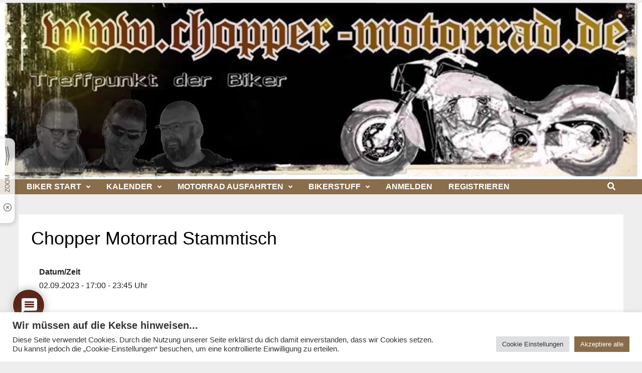

--- FILE ---
content_type: text/html; charset=UTF-8
request_url: https://www.chopper-motorrad.de/kalender/chopper-motorrad-stammtisch-2023-09-02/
body_size: 49560
content:
<!doctype html>
<html lang="de">
<head>
	<meta charset="UTF-8">
	<meta name="viewport" content="width=device-width, initial-scale=1">
	<link rel="profile" href="https://gmpg.org/xfn/11">

	<meta name='robots' content='index, follow, max-image-preview:large, max-snippet:-1, max-video-preview:-1' />

	<!-- This site is optimized with the Yoast SEO plugin v26.7 - https://yoast.com/wordpress/plugins/seo/ -->
	<title>Chopper Motorrad Stammtisch - Cruiser &amp; Chopper Forum Touren Treffen Tipps</title>
	<meta name="description" content="Die Veranstaltung Cruiser &amp; Chopper Forum Touren Treffen Tipps bei www.chopper-motorrad.de. Bitte anmelden um bei Chopper Motorrad Stammtisch dabei zu sein." />
	<link rel="canonical" href="https://www.chopper-motorrad.de/kalender/chopper-motorrad-stammtisch-2023-09-02/" />
	<meta property="og:locale" content="de_DE" />
	<meta property="og:type" content="article" />
	<meta property="og:title" content="Chopper Motorrad Stammtisch - Cruiser &amp; Chopper Forum Touren Treffen Tipps" />
	<meta property="og:description" content="Die Veranstaltung Cruiser &amp; Chopper Forum Touren Treffen Tipps bei www.chopper-motorrad.de. Bitte anmelden um bei Chopper Motorrad Stammtisch dabei zu sein." />
	<meta property="og:url" content="https://www.chopper-motorrad.de/kalender/chopper-motorrad-stammtisch-2023-09-02/" />
	<meta property="og:site_name" content="Cruiser &amp; Chopper Forum Touren Treffen Tipps" />
	<meta property="article:modified_time" content="2023-07-25T17:16:12+00:00" />
	<meta property="og:image" content="https://www.chopper-motorrad.de/wp-content/uploads/2022/12/stammtischbild-fuer-den-kalendereintrag-1.jpg" />
	<meta property="og:image:width" content="800" />
	<meta property="og:image:height" content="266" />
	<meta property="og:image:type" content="image/jpeg" />
	<meta name="twitter:card" content="summary_large_image" />
	<meta name="twitter:label1" content="Geschätzte Lesezeit" />
	<meta name="twitter:data1" content="1 Minute" />
	<script type="application/ld+json" class="yoast-schema-graph">{"@context":"https://schema.org","@graph":[{"@type":"WebPage","@id":"https://www.chopper-motorrad.de/kalender/chopper-motorrad-stammtisch-2023-09-02/","url":"https://www.chopper-motorrad.de/kalender/chopper-motorrad-stammtisch-2023-09-02/","name":"Chopper Motorrad Stammtisch - Cruiser &amp; Chopper Forum Touren Treffen Tipps","isPartOf":{"@id":"https://www.chopper-motorrad.de/#website"},"primaryImageOfPage":{"@id":"https://www.chopper-motorrad.de/kalender/chopper-motorrad-stammtisch-2023-09-02/#primaryimage"},"image":{"@id":"https://www.chopper-motorrad.de/kalender/chopper-motorrad-stammtisch-2023-09-02/#primaryimage"},"thumbnailUrl":"https://www.chopper-motorrad.de/wp-content/uploads/2022/12/stammtischbild-fuer-den-kalendereintrag-1.jpg","datePublished":"2023-03-04T21:12:40+00:00","dateModified":"2023-07-25T17:16:12+00:00","description":"Die Veranstaltung Cruiser &amp; Chopper Forum Touren Treffen Tipps bei www.chopper-motorrad.de. Bitte anmelden um bei Chopper Motorrad Stammtisch dabei zu sein.","breadcrumb":{"@id":"https://www.chopper-motorrad.de/kalender/chopper-motorrad-stammtisch-2023-09-02/#breadcrumb"},"inLanguage":"de","potentialAction":[{"@type":"ReadAction","target":["https://www.chopper-motorrad.de/kalender/chopper-motorrad-stammtisch-2023-09-02/"]}]},{"@type":"ImageObject","inLanguage":"de","@id":"https://www.chopper-motorrad.de/kalender/chopper-motorrad-stammtisch-2023-09-02/#primaryimage","url":"https://www.chopper-motorrad.de/wp-content/uploads/2022/12/stammtischbild-fuer-den-kalendereintrag-1.jpg","contentUrl":"https://www.chopper-motorrad.de/wp-content/uploads/2022/12/stammtischbild-fuer-den-kalendereintrag-1.jpg","width":800,"height":266,"caption":"Stammtisch von Chopper Motorrad in Pegnitz / Franken"},{"@type":"BreadcrumbList","@id":"https://www.chopper-motorrad.de/kalender/chopper-motorrad-stammtisch-2023-09-02/#breadcrumb","itemListElement":[{"@type":"ListItem","position":1,"name":"Startseite","item":"https://www.chopper-motorrad.de/"},{"@type":"ListItem","position":2,"name":"Veranstaltungen","item":"https://www.chopper-motorrad.de/veranstaltungen/"},{"@type":"ListItem","position":3,"name":"Chopper Motorrad Stammtisch"}]},{"@type":"WebSite","@id":"https://www.chopper-motorrad.de/#website","url":"https://www.chopper-motorrad.de/","name":"Chopper Motorrad Forum","description":"Cruiser und Chopper Forum seit 2011. Motorradtouren Bikertreffen Schraubertipps Stammtische.","publisher":{"@id":"https://www.chopper-motorrad.de/#organization"},"potentialAction":[{"@type":"SearchAction","target":{"@type":"EntryPoint","urlTemplate":"https://www.chopper-motorrad.de/?s={search_term_string}"},"query-input":{"@type":"PropertyValueSpecification","valueRequired":true,"valueName":"search_term_string"}}],"inLanguage":"de"},{"@type":"Organization","@id":"https://www.chopper-motorrad.de/#organization","name":"Chopper Motorrad Forum","url":"https://www.chopper-motorrad.de/","logo":{"@type":"ImageObject","inLanguage":"de","@id":"https://www.chopper-motorrad.de/#/schema/logo/image/","url":"https://www.chopper-motorrad.de/wp-content/uploads/2024/06/patch-cm-farbe-200.webp","contentUrl":"https://www.chopper-motorrad.de/wp-content/uploads/2024/06/patch-cm-farbe-200.webp","width":380,"height":260,"caption":"Chopper Motorrad Forum"},"image":{"@id":"https://www.chopper-motorrad.de/#/schema/logo/image/"}}]}</script>
	<!-- / Yoast SEO plugin. -->


<link rel="preload" as="font" href="https://www.chopper-motorrad.de/wp-content/themes/bam/assets/fonts/webfonts/fa-solid-900.woff2" data-wpacu-preload-local-font="1" crossorigin>
<link rel="preload" as="font" href="https://www.chopper-motorrad.de/wp-content/themes/bam/assets/fonts/webfonts/fa-regular-400.woff2" data-wpacu-preload-local-font="1" crossorigin>
<link rel='dns-prefetch' href='//maps.googleapis.com' />
		<style id="content-control-block-styles">
			@media (max-width: 640px) {
	.cc-hide-on-mobile {
		display: none !important;
	}
}
@media (min-width: 641px) and (max-width: 920px) {
	.cc-hide-on-tablet {
		display: none !important;
	}
}
@media (min-width: 921px) and (max-width: 1440px) {
	.cc-hide-on-desktop {
		display: none !important;
	}
}		</style>
		<style id='wp-img-auto-sizes-contain-inline-css' type='text/css'>
img:is([sizes=auto i],[sizes^="auto," i]){contain-intrinsic-size:3000px 1500px}
/*# sourceURL=wp-img-auto-sizes-contain-inline-css */
</style>
<link rel='stylesheet' id='wpacu-combined-css-head-1' href='https://www.chopper-motorrad.de/wp-content/cache/asset-cleanup/css/head-fa7095676e28faa125f0963ffd4e7e82727241c7.css' type='text/css' media='all' />

<style id='wp-block-library-inline-css' type='text/css'>
:root{--wp-block-synced-color:#7a00df;--wp-block-synced-color--rgb:122,0,223;--wp-bound-block-color:var(--wp-block-synced-color);--wp-editor-canvas-background:#ddd;--wp-admin-theme-color:#007cba;--wp-admin-theme-color--rgb:0,124,186;--wp-admin-theme-color-darker-10:#006ba1;--wp-admin-theme-color-darker-10--rgb:0,107,160.5;--wp-admin-theme-color-darker-20:#005a87;--wp-admin-theme-color-darker-20--rgb:0,90,135;--wp-admin-border-width-focus:2px}@media (min-resolution:192dpi){:root{--wp-admin-border-width-focus:1.5px}}.wp-element-button{cursor:pointer}:root .has-very-light-gray-background-color{background-color:#eee}:root .has-very-dark-gray-background-color{background-color:#313131}:root .has-very-light-gray-color{color:#eee}:root .has-very-dark-gray-color{color:#313131}:root .has-vivid-green-cyan-to-vivid-cyan-blue-gradient-background{background:linear-gradient(135deg,#00d084,#0693e3)}:root .has-purple-crush-gradient-background{background:linear-gradient(135deg,#34e2e4,#4721fb 50%,#ab1dfe)}:root .has-hazy-dawn-gradient-background{background:linear-gradient(135deg,#faaca8,#dad0ec)}:root .has-subdued-olive-gradient-background{background:linear-gradient(135deg,#fafae1,#67a671)}:root .has-atomic-cream-gradient-background{background:linear-gradient(135deg,#fdd79a,#004a59)}:root .has-nightshade-gradient-background{background:linear-gradient(135deg,#330968,#31cdcf)}:root .has-midnight-gradient-background{background:linear-gradient(135deg,#020381,#2874fc)}:root{--wp--preset--font-size--normal:16px;--wp--preset--font-size--huge:42px}.has-regular-font-size{font-size:1em}.has-larger-font-size{font-size:2.625em}.has-normal-font-size{font-size:var(--wp--preset--font-size--normal)}.has-huge-font-size{font-size:var(--wp--preset--font-size--huge)}.has-text-align-center{text-align:center}.has-text-align-left{text-align:left}.has-text-align-right{text-align:right}.has-fit-text{white-space:nowrap!important}#end-resizable-editor-section{display:none}.aligncenter{clear:both}.items-justified-left{justify-content:flex-start}.items-justified-center{justify-content:center}.items-justified-right{justify-content:flex-end}.items-justified-space-between{justify-content:space-between}.screen-reader-text{border:0;clip-path:inset(50%);height:1px;margin:-1px;overflow:hidden;padding:0;position:absolute;width:1px;word-wrap:normal!important}.screen-reader-text:focus{background-color:#ddd;clip-path:none;color:#444;display:block;font-size:1em;height:auto;left:5px;line-height:normal;padding:15px 23px 14px;text-decoration:none;top:5px;width:auto;z-index:100000}html :where(.has-border-color){border-style:solid}html :where([style*=border-top-color]){border-top-style:solid}html :where([style*=border-right-color]){border-right-style:solid}html :where([style*=border-bottom-color]){border-bottom-style:solid}html :where([style*=border-left-color]){border-left-style:solid}html :where([style*=border-width]){border-style:solid}html :where([style*=border-top-width]){border-top-style:solid}html :where([style*=border-right-width]){border-right-style:solid}html :where([style*=border-bottom-width]){border-bottom-style:solid}html :where([style*=border-left-width]){border-left-style:solid}html :where(img[class*=wp-image-]){height:auto;max-width:100%}:where(figure){margin:0 0 1em}html :where(.is-position-sticky){--wp-admin--admin-bar--position-offset:var(--wp-admin--admin-bar--height,0px)}@media screen and (max-width:600px){html :where(.is-position-sticky){--wp-admin--admin-bar--position-offset:0px}}

/*# sourceURL=wp-block-library-inline-css */
</style><style id='global-styles-inline-css' type='text/css'>
:root{--wp--preset--aspect-ratio--square: 1;--wp--preset--aspect-ratio--4-3: 4/3;--wp--preset--aspect-ratio--3-4: 3/4;--wp--preset--aspect-ratio--3-2: 3/2;--wp--preset--aspect-ratio--2-3: 2/3;--wp--preset--aspect-ratio--16-9: 16/9;--wp--preset--aspect-ratio--9-16: 9/16;--wp--preset--color--black: #000000;--wp--preset--color--cyan-bluish-gray: #abb8c3;--wp--preset--color--white: #ffffff;--wp--preset--color--pale-pink: #f78da7;--wp--preset--color--vivid-red: #cf2e2e;--wp--preset--color--luminous-vivid-orange: #ff6900;--wp--preset--color--luminous-vivid-amber: #fcb900;--wp--preset--color--light-green-cyan: #7bdcb5;--wp--preset--color--vivid-green-cyan: #00d084;--wp--preset--color--pale-cyan-blue: #8ed1fc;--wp--preset--color--vivid-cyan-blue: #0693e3;--wp--preset--color--vivid-purple: #9b51e0;--wp--preset--gradient--vivid-cyan-blue-to-vivid-purple: linear-gradient(135deg,rgb(6,147,227) 0%,rgb(155,81,224) 100%);--wp--preset--gradient--light-green-cyan-to-vivid-green-cyan: linear-gradient(135deg,rgb(122,220,180) 0%,rgb(0,208,130) 100%);--wp--preset--gradient--luminous-vivid-amber-to-luminous-vivid-orange: linear-gradient(135deg,rgb(252,185,0) 0%,rgb(255,105,0) 100%);--wp--preset--gradient--luminous-vivid-orange-to-vivid-red: linear-gradient(135deg,rgb(255,105,0) 0%,rgb(207,46,46) 100%);--wp--preset--gradient--very-light-gray-to-cyan-bluish-gray: linear-gradient(135deg,rgb(238,238,238) 0%,rgb(169,184,195) 100%);--wp--preset--gradient--cool-to-warm-spectrum: linear-gradient(135deg,rgb(74,234,220) 0%,rgb(151,120,209) 20%,rgb(207,42,186) 40%,rgb(238,44,130) 60%,rgb(251,105,98) 80%,rgb(254,248,76) 100%);--wp--preset--gradient--blush-light-purple: linear-gradient(135deg,rgb(255,206,236) 0%,rgb(152,150,240) 100%);--wp--preset--gradient--blush-bordeaux: linear-gradient(135deg,rgb(254,205,165) 0%,rgb(254,45,45) 50%,rgb(107,0,62) 100%);--wp--preset--gradient--luminous-dusk: linear-gradient(135deg,rgb(255,203,112) 0%,rgb(199,81,192) 50%,rgb(65,88,208) 100%);--wp--preset--gradient--pale-ocean: linear-gradient(135deg,rgb(255,245,203) 0%,rgb(182,227,212) 50%,rgb(51,167,181) 100%);--wp--preset--gradient--electric-grass: linear-gradient(135deg,rgb(202,248,128) 0%,rgb(113,206,126) 100%);--wp--preset--gradient--midnight: linear-gradient(135deg,rgb(2,3,129) 0%,rgb(40,116,252) 100%);--wp--preset--font-size--small: 13px;--wp--preset--font-size--medium: 20px;--wp--preset--font-size--large: 36px;--wp--preset--font-size--x-large: 42px;--wp--preset--spacing--20: 0.44rem;--wp--preset--spacing--30: 0.67rem;--wp--preset--spacing--40: 1rem;--wp--preset--spacing--50: 1.5rem;--wp--preset--spacing--60: 2.25rem;--wp--preset--spacing--70: 3.38rem;--wp--preset--spacing--80: 5.06rem;--wp--preset--shadow--natural: 6px 6px 9px rgba(0, 0, 0, 0.2);--wp--preset--shadow--deep: 12px 12px 50px rgba(0, 0, 0, 0.4);--wp--preset--shadow--sharp: 6px 6px 0px rgba(0, 0, 0, 0.2);--wp--preset--shadow--outlined: 6px 6px 0px -3px rgb(255, 255, 255), 6px 6px rgb(0, 0, 0);--wp--preset--shadow--crisp: 6px 6px 0px rgb(0, 0, 0);}:where(.is-layout-flex){gap: 0.5em;}:where(.is-layout-grid){gap: 0.5em;}body .is-layout-flex{display: flex;}.is-layout-flex{flex-wrap: wrap;align-items: center;}.is-layout-flex > :is(*, div){margin: 0;}body .is-layout-grid{display: grid;}.is-layout-grid > :is(*, div){margin: 0;}:where(.wp-block-columns.is-layout-flex){gap: 2em;}:where(.wp-block-columns.is-layout-grid){gap: 2em;}:where(.wp-block-post-template.is-layout-flex){gap: 1.25em;}:where(.wp-block-post-template.is-layout-grid){gap: 1.25em;}.has-black-color{color: var(--wp--preset--color--black) !important;}.has-cyan-bluish-gray-color{color: var(--wp--preset--color--cyan-bluish-gray) !important;}.has-white-color{color: var(--wp--preset--color--white) !important;}.has-pale-pink-color{color: var(--wp--preset--color--pale-pink) !important;}.has-vivid-red-color{color: var(--wp--preset--color--vivid-red) !important;}.has-luminous-vivid-orange-color{color: var(--wp--preset--color--luminous-vivid-orange) !important;}.has-luminous-vivid-amber-color{color: var(--wp--preset--color--luminous-vivid-amber) !important;}.has-light-green-cyan-color{color: var(--wp--preset--color--light-green-cyan) !important;}.has-vivid-green-cyan-color{color: var(--wp--preset--color--vivid-green-cyan) !important;}.has-pale-cyan-blue-color{color: var(--wp--preset--color--pale-cyan-blue) !important;}.has-vivid-cyan-blue-color{color: var(--wp--preset--color--vivid-cyan-blue) !important;}.has-vivid-purple-color{color: var(--wp--preset--color--vivid-purple) !important;}.has-black-background-color{background-color: var(--wp--preset--color--black) !important;}.has-cyan-bluish-gray-background-color{background-color: var(--wp--preset--color--cyan-bluish-gray) !important;}.has-white-background-color{background-color: var(--wp--preset--color--white) !important;}.has-pale-pink-background-color{background-color: var(--wp--preset--color--pale-pink) !important;}.has-vivid-red-background-color{background-color: var(--wp--preset--color--vivid-red) !important;}.has-luminous-vivid-orange-background-color{background-color: var(--wp--preset--color--luminous-vivid-orange) !important;}.has-luminous-vivid-amber-background-color{background-color: var(--wp--preset--color--luminous-vivid-amber) !important;}.has-light-green-cyan-background-color{background-color: var(--wp--preset--color--light-green-cyan) !important;}.has-vivid-green-cyan-background-color{background-color: var(--wp--preset--color--vivid-green-cyan) !important;}.has-pale-cyan-blue-background-color{background-color: var(--wp--preset--color--pale-cyan-blue) !important;}.has-vivid-cyan-blue-background-color{background-color: var(--wp--preset--color--vivid-cyan-blue) !important;}.has-vivid-purple-background-color{background-color: var(--wp--preset--color--vivid-purple) !important;}.has-black-border-color{border-color: var(--wp--preset--color--black) !important;}.has-cyan-bluish-gray-border-color{border-color: var(--wp--preset--color--cyan-bluish-gray) !important;}.has-white-border-color{border-color: var(--wp--preset--color--white) !important;}.has-pale-pink-border-color{border-color: var(--wp--preset--color--pale-pink) !important;}.has-vivid-red-border-color{border-color: var(--wp--preset--color--vivid-red) !important;}.has-luminous-vivid-orange-border-color{border-color: var(--wp--preset--color--luminous-vivid-orange) !important;}.has-luminous-vivid-amber-border-color{border-color: var(--wp--preset--color--luminous-vivid-amber) !important;}.has-light-green-cyan-border-color{border-color: var(--wp--preset--color--light-green-cyan) !important;}.has-vivid-green-cyan-border-color{border-color: var(--wp--preset--color--vivid-green-cyan) !important;}.has-pale-cyan-blue-border-color{border-color: var(--wp--preset--color--pale-cyan-blue) !important;}.has-vivid-cyan-blue-border-color{border-color: var(--wp--preset--color--vivid-cyan-blue) !important;}.has-vivid-purple-border-color{border-color: var(--wp--preset--color--vivid-purple) !important;}.has-vivid-cyan-blue-to-vivid-purple-gradient-background{background: var(--wp--preset--gradient--vivid-cyan-blue-to-vivid-purple) !important;}.has-light-green-cyan-to-vivid-green-cyan-gradient-background{background: var(--wp--preset--gradient--light-green-cyan-to-vivid-green-cyan) !important;}.has-luminous-vivid-amber-to-luminous-vivid-orange-gradient-background{background: var(--wp--preset--gradient--luminous-vivid-amber-to-luminous-vivid-orange) !important;}.has-luminous-vivid-orange-to-vivid-red-gradient-background{background: var(--wp--preset--gradient--luminous-vivid-orange-to-vivid-red) !important;}.has-very-light-gray-to-cyan-bluish-gray-gradient-background{background: var(--wp--preset--gradient--very-light-gray-to-cyan-bluish-gray) !important;}.has-cool-to-warm-spectrum-gradient-background{background: var(--wp--preset--gradient--cool-to-warm-spectrum) !important;}.has-blush-light-purple-gradient-background{background: var(--wp--preset--gradient--blush-light-purple) !important;}.has-blush-bordeaux-gradient-background{background: var(--wp--preset--gradient--blush-bordeaux) !important;}.has-luminous-dusk-gradient-background{background: var(--wp--preset--gradient--luminous-dusk) !important;}.has-pale-ocean-gradient-background{background: var(--wp--preset--gradient--pale-ocean) !important;}.has-electric-grass-gradient-background{background: var(--wp--preset--gradient--electric-grass) !important;}.has-midnight-gradient-background{background: var(--wp--preset--gradient--midnight) !important;}.has-small-font-size{font-size: var(--wp--preset--font-size--small) !important;}.has-medium-font-size{font-size: var(--wp--preset--font-size--medium) !important;}.has-large-font-size{font-size: var(--wp--preset--font-size--large) !important;}.has-x-large-font-size{font-size: var(--wp--preset--font-size--x-large) !important;}
/*# sourceURL=global-styles-inline-css */
</style>

<style id='classic-theme-styles-inline-css' type='text/css'>
/*! This file is auto-generated */
.wp-block-button__link{color:#fff;background-color:#32373c;border-radius:9999px;box-shadow:none;text-decoration:none;padding:calc(.667em + 2px) calc(1.333em + 2px);font-size:1.125em}.wp-block-file__button{background:#32373c;color:#fff;text-decoration:none}
/*# sourceURL=/wp-includes/css/classic-themes.min.css */
</style>





















<script type='text/javascript' id='wpacu-combined-js-head-group-1' src='https://www.chopper-motorrad.de/wp-content/cache/asset-cleanup/js/head-f4e7bd06051810a513e7b213ce417a9463078b3e.js'></script><script type="text/javascript" src="https://www.chopper-motorrad.de/wp-includes/js/dist/i18n.min.js?ver=c26c3dc7bed366793375" id="wp-i18n-js"></script>
<script type="text/javascript" id="wp-i18n-js-after">
/* <![CDATA[ */
wp.i18n.setLocaleData( { 'text direction\u0004ltr': [ 'ltr' ] } );
//# sourceURL=wp-i18n-js-after
/* ]]> */
</script>
<script type="text/javascript" src="https://www.chopper-motorrad.de/wp-content/cache/asset-cleanup/js/item/photo-album-plus__js__wppa-decls-js-v1e7c7e333b78e4ebf314ffee8103da25320b6d8a.js" id="wppa-decls-js"></script>
<script type="text/javascript" id="wppa-decls-js-after">
/* <![CDATA[ */
const { __ } = wp.i18n;

wppaSiteUrl = "https://www.chopper-motorrad.de",
wppaThumbPageSize = 0,
wppaResizeEndDelay = 200,
wppaScrollEndDelay = 200,
_wppaTextDelay = 800,
wppaEasingSlide = "swing",
wppaEasingLightbox = "swing",
wppaEasingPopup = "swing",
wppaUploadButtonText = "Durchsuchen...",
wppaOvlBigBrowse = false,
wppaOvlSmallBrowse = true,
wppaImageMagickDefaultAspect = "NaN",
wppaImageDirectory = "https://www.chopper-motorrad.de/wp-content/uploads/wppa/icons/",
wppaWppaUrl = "https://www.chopper-motorrad.de/wp-content/plugins/wp-photo-album-plus",
wppaIncludeUrl = "https://www.chopper-motorrad.de/wp-includes",
wppaAjaxMethod = "rest",
wppaAjaxUrl = "https://www.chopper-motorrad.de/wp-json/wp-photo-album-plus/endPoint",
wppaAdminAjaxUrl = "https://www.chopper-motorrad.de/wp-admin/admin-ajax.php",
wppaUploadUrl = "https://www.chopper-motorrad.de/wp-content/uploads/wppa",
wppaIsIe = false,
wppaIsSafari = false,
wppaSlideshowNavigationType = "icons",
wppaSlideshowDefaultTimeout = 2.5,
wppaAudioHeight = 32,
wppaFilmThumbTitle = "",
wppaClickToView = "",
wppaLang = "",
wppaVoteForMe = "Stimme für mich!",
wppaVotedForMe = "Für mich gestimmt.",
wppaGlobalFsIconSize = "32",
wppaFsFillcolor = "#999999",
wppaFsBgcolor = "transparent",
wppaFsPolicy = "lightbox",
wppaNiceScroll = true,
wppaNiceScrollOpts = {cursorwidth:'8px',
cursoropacitymin:0.4,
cursorcolor:'#777777',
cursorborder:'none',
cursorborderradius:'6px',
autohidemode:'leave',
nativeparentscrolling:false,
preservenativescrolling:false,
bouncescroll:false,
smoothscroll:true,
cursorborder:'2px solid transparent',
horizrailenabled:false,},
wppaVersion = "9.1.07.007",
wppaBackgroundColorImage = "#eeeeee",
wppaPopupLinkType = "photo",
wppaAnimationType = "fadeover",
wppaAnimationSpeed = 800,
wppaThumbnailAreaDelta = 14,
wppaTextFrameDelta = 181,
wppaBoxDelta = 14,
wppaFilmShowGlue = true,
wppaMiniTreshold = 500,
wppaRatingOnce = false,
wppaHideWhenEmpty = false,
wppaBGcolorNumbar = "#cccccc",
wppaBcolorNumbar = "#cccccc",
wppaBGcolorNumbarActive = "#333333",
wppaBcolorNumbarActive = "#333333",
wppaFontFamilyNumbar = "",
wppaFontSizeNumbar = "px",
wppaFontColorNumbar = "#777777",
wppaFontWeightNumbar = "normal",
wppaFontFamilyNumbarActive = "",
wppaFontSizeNumbarActive = "10px",
wppaFontColorNumbarActive = "#777777",
wppaFontWeightNumbarActive = "bold",
wppaNumbarMax = "10",
wppaNextOnCallback = false,
wppaStarOpacity = 0.2,
wppaEmailRequired = "none",
wppaSlideBorderWidth = 0,
wppaAllowAjax = true,
wppaThumbTargetBlank = false,
wppaRatingMax = 10,
wppaRatingDisplayType = "numeric",
wppaRatingPrec = 2,
wppaStretch = true,
wppaMinThumbSpace = 15,
wppaThumbSpaceAuto = true,
wppaMagnifierCursor = "magnifier-medium.png",
wppaAutoOpenComments = true,
wppaUpdateAddressLine = true,
wppaSlideSwipe = true,
wppaMaxCoverWidth = 440,
wppaSlideToFullpopup = false,
wppaComAltSize = 75,
wppaBumpViewCount = true,
wppaBumpClickCount = false,
wppaShareHideWhenRunning = true,
wppaFotomoto = false,
wppaFotomotoHideWhenRunning = false,
wppaCommentRequiredAfterVote = false,
wppaFotomotoMinWidth = 400,
wppaOvlHires = true,
wppaSlideVideoStart = false,
wppaSlideAudioStart = false,
wppaOvlRadius = 12,
wppaOvlBorderWidth = 8,
wppaThemeStyles = "https://www.chopper-motorrad.de/wp-content/themes/bam/style.css",
wppaStickyHeaderHeight = 0,
wppaRenderModal = false,
wppaModalQuitImg = "url(https://www.chopper-motorrad.de/wp-content/uploads/wppa/icons/smallcross-black.gif )",
wppaBoxRadius = "8",
wppaModalBgColor = "#ffffff",
wppaUploadEdit = "new",
wppaSvgFillcolor = "#8A6D4B",
wppaSvgBgcolor = "transparent",
wppaOvlSvgFillcolor = "#999999",
wppaOvlSvgBgcolor = "transparent",
wppaSvgCornerStyle = "medium",
wppaHideRightClick = false,
wppaGeoZoom = 10,
wppaLazyLoad = true,
wppaAreaMaxFrac = 0,
wppaAreaMaxFracSlide = 0,
wppaAreaMaxFracAudio = 0,
wppaIconSizeNormal = "default",
wppaIconSizeSlide = "default",
wppaResponseSpeed = 350,
wppaExtendedResizeCount = -1,
wppaExtendedResizeDelay = 1000,
wppaCoverSpacing = 6,
wppaFilmonlyContinuous = false,
wppaNoAnimateOnMobile = false,
wppaAjaxScroll = true,
wppaThumbSize = 100,
wppaTfMargin = 15,
wppaRequestInfoDialogText = "Bitte spezifiziere Deine Frage",
wppaThumbAspect = 0.75,
wppaStartStopNew = false,
wppaSlideVideoPauseStop = false,
wppaThumbNolink = false;
wppaOvlTxtHeight = "auto",
wppaOvlOpacity = 0.8,
wppaOvlOnclickType = "none",
wppaOvlTheme = "black",
wppaOvlAnimSpeed = 300,
wppaOvlSlideSpeedDefault = 5000,
wppaVer4WindowWidth = 800,
wppaVer4WindowHeight = 600,
wppaOvlShowCounter = true,
wppaOvlFontFamily = "",
wppaOvlFontSize = "10",
wppaOvlFontColor = "",
wppaOvlFontWeight = "bolder",
wppaOvlLineHeight = "10",
wppaOvlVideoStart = true,
wppaOvlAudioStart = true,
wppaOvlSlideStartDefault = true,
wppaOvlShowStartStop = true,
wppaIsMobile = false,
wppaIsIpad = false,
wppaOvlIconSize = "32px",
wppaOvlBrowseOnClick = true,
wppaOvlGlobal = "wppa[single]",
wppaPhotoDirectory = "https://www.chopper-motorrad.de/wp-content/uploads/wppa/",
wppaThumbDirectory = "https://www.chopper-motorrad.de/wp-content/uploads/wppa/thumbs/",
wppaTempDirectory = "https://www.chopper-motorrad.de/wp-content/uploads/wppa/temp/",
wppaFontDirectory = "https://www.chopper-motorrad.de/wp-content/uploads/wppa/fonts/",
wppaOutputType = "shortcode",
wppaOvlNavIconSize = 32,
wppaOvlVideoPauseStop = false;var
wppaShortcodeTemplate = "&lt;div style=&quot;font-size:0;line-height:0&quot;&gt;\n &lt;a\n ontouchstart=&quot;wppaStartTime();&quot;\n ontouchend=&quot;wppaTapLink(\'4738\',\'https://www.chopper-motorrad.de/foto-des-tages/?occur=1&amp;lang=en&amp;photo=82bde978afe5b2e1\');&quot;\n onclick=&quot;_bumpClickCount( \'4738\' );window.open(\'https://www.chopper-motorrad.de/foto-des-tages/?occur=1&amp;lang=en&amp;photo=82bde978afe5b2e1\', \'_self\' )&quot;\n title=&quot;4.jpg&quot;\n class=&quot;thumb-img&quot;\n id=&quot;a-4738-0&quot;\n style=&quot;cursor:pointer&quot;\n &gt;&lt;img id=&quot;ph-4738-0&quot; title=&quot;4.jpg&quot; style=&quot;width:100%;margin:0;&quot; alt=&quot;4.jpg&quot; onload=&quot;wppaLazyLoaded++;wppaMakeLazyVisible(\'onload\');&quot; onerror=&quot;wppaLazyLoaded++;&quot; decoding=&quot;async&quot; data-src=&quot;https://www.chopper-motorrad.de/wp-content/uploads/wppa/4738.jpg?ver=85&quot;/&gt;&lt;/a&gt;&lt;/div&gt;";
wppaShortcodeTemplateId = "4738.jpg";
//# sourceURL=wppa-decls-js-after
/* ]]> */
</script>
<script type='text/javascript' id='wpacu-combined-js-head-group-2' src='https://www.chopper-motorrad.de/wp-content/cache/asset-cleanup/js/head-48c25bf37946891e5804a19c4aa5416f822e7b66.js'></script><script type="text/javascript" id="wppa-all-js-extra">
/* <![CDATA[ */
var wppaObj = {"restUrl":"https://www.chopper-motorrad.de/wp-json/","restNonce":"b175a75a26"};
//# sourceURL=wppa-all-js-extra
/* ]]> */
</script>
<script type="text/javascript" src="https://maps.googleapis.com/maps/api/js?key=AIzaSyBkFomc8ktmgmCen16Wsqqw-_v9AKdWErw&amp;ver=9.1.07.007" id="wppa-geo-js"></script>
<script type='text/javascript' id='wpacu-combined-js-head-group-3' src='https://www.chopper-motorrad.de/wp-content/cache/asset-cleanup/js/head-b397af6ff4ca5088801d840d46e5d40df475cc7d.js'></script><script type="text/javascript" id="cookie-law-info-js-extra">
/* <![CDATA[ */
var Cli_Data = {"nn_cookie_ids":["op_session","opid","CookieLawInfoConsent","cookielawinfo-checkbox-advertisement","NID"],"cookielist":[],"non_necessary_cookies":{"necessary":["CookieLawInfoConsent"],"advertisement":["NID"],"others":["op_session","opid"]},"ccpaEnabled":"","ccpaRegionBased":"","ccpaBarEnabled":"","strictlyEnabled":["necessary","obligatoire"],"ccpaType":"gdpr","js_blocking":"1","custom_integration":"","triggerDomRefresh":"","secure_cookies":""};
var cli_cookiebar_settings = {"animate_speed_hide":"500","animate_speed_show":"500","background":"#FFF","border":"#b1a6a6c2","border_on":"","button_1_button_colour":"#61a229","button_1_button_hover":"#4e8221","button_1_link_colour":"#fff","button_1_as_button":"1","button_1_new_win":"","button_2_button_colour":"#333","button_2_button_hover":"#292929","button_2_link_colour":"#444","button_2_as_button":"","button_2_hidebar":"","button_3_button_colour":"#dedfe0","button_3_button_hover":"#b2b2b3","button_3_link_colour":"#333333","button_3_as_button":"1","button_3_new_win":"","button_4_button_colour":"#dedfe0","button_4_button_hover":"#b2b2b3","button_4_link_colour":"#333333","button_4_as_button":"1","button_7_button_colour":"#896c4a","button_7_button_hover":"#6e563b","button_7_link_colour":"#fff","button_7_as_button":"1","button_7_new_win":"","font_family":"inherit","header_fix":"","notify_animate_hide":"1","notify_animate_show":"","notify_div_id":"#cookie-law-info-bar","notify_position_horizontal":"right","notify_position_vertical":"bottom","scroll_close":"","scroll_close_reload":"","accept_close_reload":"","reject_close_reload":"","showagain_tab":"","showagain_background":"#fff","showagain_border":"#000","showagain_div_id":"#cookie-law-info-again","showagain_x_position":"100px","text":"#333333","show_once_yn":"","show_once":"10000","logging_on":"","as_popup":"","popup_overlay":"1","bar_heading_text":"\u003Cb\u003EWir m\u00fcssen auf die Kekse hinweisen...\u003C/b\u003E","cookie_bar_as":"banner","popup_showagain_position":"bottom-right","widget_position":"left"};
var log_object = {"ajax_url":"https://www.chopper-motorrad.de/wp-admin/admin-ajax.php"};
//# sourceURL=cookie-law-info-js-extra
/* ]]> */
</script>
<script type="text/javascript" src="https://www.chopper-motorrad.de/wp-content/cache/asset-cleanup/js/item/cookie-law-info__legacy__public__js__cookie-law-info-public-js-v3665d7939bda0e9e573cb8db8a98ad20a562a8b3.js" id="cookie-law-info-js"></script>
<script type="text/javascript" id="events-manager-js-extra">
/* <![CDATA[ */
var EM = {"ajaxurl":"https://www.chopper-motorrad.de/wp-admin/admin-ajax.php","locationajaxurl":"https://www.chopper-motorrad.de/wp-admin/admin-ajax.php?action=locations_search","firstDay":"1","locale":"de","dateFormat":"yy-mm-dd","ui_css":"https://www.chopper-motorrad.de/wp-content/plugins/events-manager/includes/css/jquery-ui/build.min.css","show24hours":"1","is_ssl":"1","autocomplete_limit":"10","calendar":{"breakpoints":{"small":560,"medium":908,"large":false},"month_format":"M Y"},"phone":"","datepicker":{"format":"d.m.Y","locale":"de"},"search":{"breakpoints":{"small":650,"medium":850,"full":false}},"url":"https://www.chopper-motorrad.de/wp-content/plugins/events-manager","assets":{"input.em-uploader":{"js":{"em-uploader":{"url":"https://www.chopper-motorrad.de/wp-content/plugins/events-manager/includes/js/em-uploader.js?v=7.2.3.1","event":"em_uploader_ready"}}},".em-event-editor":{"js":{"event-editor":{"url":"https://www.chopper-motorrad.de/wp-content/plugins/events-manager/includes/js/events-manager-event-editor.js?v=7.2.3.1","event":"em_event_editor_ready"}},"css":{"event-editor":"https://www.chopper-motorrad.de/wp-content/plugins/events-manager/includes/css/events-manager-event-editor.min.css?v=7.2.3.1"}},".em-recurrence-sets, .em-timezone":{"js":{"luxon":{"url":"luxon/luxon.js?v=7.2.3.1","event":"em_luxon_ready"}}},".em-booking-form, #em-booking-form, .em-booking-recurring, .em-event-booking-form":{"js":{"em-bookings":{"url":"https://www.chopper-motorrad.de/wp-content/plugins/events-manager/includes/js/bookingsform.js?v=7.2.3.1","event":"em_booking_form_js_loaded"}}},"#em-opt-archetypes":{"js":{"archetypes":"https://www.chopper-motorrad.de/wp-content/plugins/events-manager/includes/js/admin-archetype-editor.js?v=7.2.3.1","archetypes_ms":"https://www.chopper-motorrad.de/wp-content/plugins/events-manager/includes/js/admin-archetypes.js?v=7.2.3.1","qs":"qs/qs.js?v=7.2.3.1"}}},"cached":"1","bookingInProgress":"Bitte warte, w\u00e4hrend die Buchung abgeschickt wird.","tickets_save":"Ticket speichern","bookingajaxurl":"https://www.chopper-motorrad.de/wp-admin/admin-ajax.php","bookings_export_save":"Buchungen exportieren","bookings_settings_save":"Einstellungen speichern","booking_delete":"Bist du dir sicher, dass du es l\u00f6schen m\u00f6chtest?","booking_offset":"30","bookings":{"submit_button":{"text":{"default":"Buchung abschicken","free":"Buchung abschicken","payment":"Buchung abschicken","processing":"In Arbeit..."}},"update_listener":""},"bb_full":"Ausverkauft","bb_book":"Jetzt buchen","bb_booking":"Buche ...","bb_booked":"Buchung Abgesendet","bb_error":"Buchung Fehler. Nochmal versuchen?","bb_cancel":"Abbrechen","bb_canceling":"Stornieren ...","bb_cancelled":"Abgesagt","bb_cancel_error":"Stornierung Fehler. Nochmal versuchen?","event_cancellations":{"warning":"Wenn du dich entscheidest, deine Veranstaltung abzusagen, sind nach dem Speichern dieser Veranstaltung keine weiteren Buchungen f\u00fcr diese Veranstaltung m\u00f6glich."},"txt_search":"Suche","txt_searching":"Suche...","txt_loading":"Wird geladen\u00a0\u2026"};
//# sourceURL=events-manager-js-extra
/* ]]> */
</script>
<script type='text/javascript' id='wpacu-combined-js-head-group-4' src='https://www.chopper-motorrad.de/wp-content/cache/asset-cleanup/js/head-2cc9a55148a7cab158c25adf371ef0c4ce61813e.js'></script><script type="text/javascript" id="utils-js-extra">
/* <![CDATA[ */
var userSettings = {"url":"/","uid":"0","time":"1768726994","secure":"1"};
//# sourceURL=utils-js-extra
/* ]]> */
</script>
<script type='text/javascript' id='wpacu-combined-js-head-group-5' src='https://www.chopper-motorrad.de/wp-content/cache/asset-cleanup/js/head-9a06c62d626d54677e6621eeac5936920ea61d43.js'></script>
	<script type="text/javascript">var ajaxurl = 'https://www.chopper-motorrad.de/wp-admin/admin-ajax.php';</script>

		<style type="text/css">
					.site-title,
			.site-description {
				position: absolute;
				clip: rect(1px, 1px, 1px, 1px);
				display: none;
			}
				</style>
		<style type="text/css" id="custom-background-css">
body.custom-background { background-image: url("https://www.chopper-motorrad.de/wp-content/uploads/2024/06/page.webp"); background-position: center center; background-size: cover; background-repeat: no-repeat; background-attachment: fixed; }
</style>
	<link rel="icon" href="https://www.chopper-motorrad.de/wp-content/uploads/2018/11/cropped-cropped-website-icon1-1-32x32.png" sizes="32x32" />
<link rel="icon" href="https://www.chopper-motorrad.de/wp-content/uploads/2018/11/cropped-cropped-website-icon1-1-192x192.png" sizes="192x192" />
<link rel="apple-touch-icon" href="https://www.chopper-motorrad.de/wp-content/uploads/2018/11/cropped-cropped-website-icon1-1-180x180.png" />
<meta name="msapplication-TileImage" content="https://www.chopper-motorrad.de/wp-content/uploads/2018/11/cropped-cropped-website-icon1-1-270x270.png" />
		<style type="text/css" id="wp-custom-css">
			.widget-title {
background-image: -moz-linear-gradient(270deg, #8A6D4B 100%, #cfa063 100%);
	color: #ffffff !important;
	font-size: 21px;
	font-size: 1.3125rem;
	font-weight: bold;
	text-transform: uppercase;
	line-height: 1.3;
	border-bottom: 2px solid #784A0A;
	margin: 0 0 15px;
	padding-bottom: 3px;
	padding-left: 5px;
	padding-Top: 3px;
}
site-header.default-style .main-navigation ul ul {
	padding: 10px;
}
.ui-state-active, .ui-widget-content .ui-state-active, .ui-widget-header .ui-state-active, a.ui-button:active, .ui-button:active, .ui-button.ui-state-active:hover {
	border: 1px solid #003eff;
	background: #8A6D4B !important;
	font-weight: normal;
	color: #ffffff;
}
body.asgaros-forum .mce-wpml_richedit_button.mce-container.mce-panel.mce-floatpanel.mce-popover.mce-bottom {
	text-align: right;	
}
body.asgaros-forum .mce-wpml_richedit_button.mce-container.mce-panel.mce-floatpanel.mce-popover.mce-bottom {
	width: auto !important;
	height: auto !important;
}
blockquote p {
	font-size: 0.9rem;
	margin-bottom: 0;
}
.em.pixelbones a {
	color: hsl(4.4, 16.8%, 31.6%) !important;
	background-color: transparent !important;
	-webkit-box-shadow: none !important;
	box-shadow: none !important;
	text-decoration: underline;
}
Element {
	font-size: 15px !important;
	line-height: 20.592px !important;
}
#buddypress .avatar, 
#buddypress .item-avatar img {
  border-radius: 50% !important;
	border: solid 1.5px #8A6D4B !important;
}
.gmw-element-template .gmw-image-wrapper img {
	border-radius: 50% !important;
	height:150px !important;
	width: 150px !important;
	margin: 0 auto;
	display: block;
	border-style: solid;
}		</style>
		
		<style type="text/css" id="theme-custom-css">
			/* Header CSS */
                    body.boxed-layout #page {
                        max-width: 1320px;
                    }
                /* Color CSS */
                
                    blockquote {
                        border-left: 4px solid #622c07;
                    }

                    button,
                    input[type="button"],
                    input[type="reset"],
                    input[type="submit"] {
                        background: #622c07;
                    }

                    .wp-block-search .wp-block-search__button {
                        background: #622c07;
                    }

                    .bam-readmore {
                        background: #622c07;
                    }

                    .site-title a, .site-description {
                        color: #622c07;
                    }

                    .site-header.default-style .main-navigation ul li a:hover {
                        color: #622c07;
                    }

                    .site-header.default-style .main-navigation ul ul li a:hover {
                        background: #622c07;
                    }

                    .site-header.default-style .main-navigation .current_page_item > a,
                    .site-header.default-style .main-navigation .current-menu-item > a,
                    .site-header.default-style .main-navigation .current_page_ancestor > a,
                    .site-header.default-style .main-navigation .current-menu-ancestor > a {
                        color: #622c07;
                    }

                    .site-header.horizontal-style .main-navigation ul li a:hover {
                        color: #622c07;
                    }

                    .site-header.horizontal-style .main-navigation ul ul li a:hover {
                        background: #622c07;
                    }

                    .site-header.horizontal-style .main-navigation .current_page_item > a,
                    .site-header.horizontal-style .main-navigation .current-menu-item > a,
                    .site-header.horizontal-style .main-navigation .current_page_ancestor > a,
                    .site-header.horizontal-style .main-navigation .current-menu-ancestor > a {
                        color: #622c07;
                    }

                    .posts-navigation .nav-previous a:hover,
                    .posts-navigation .nav-next a:hover {
                        color: #622c07;
                    }

                    .post-navigation .nav-previous .post-title:hover,
                    .post-navigation .nav-next .post-title:hover {
                        color: #622c07;
                    }

                    .pagination .page-numbers.current {
                        background: #622c07;
                        border: 1px solid #622c07;
                        color: #ffffff;
                    }
                      
                    .pagination a.page-numbers:hover {
                        background: #622c07;
                        border: 1px solid #622c07;
                    }

                    .widget a:hover,
                    .widget ul li a:hover {
                        color: #622c07;
                    }

                    li.bm-tab.th-ui-state-active a {
                        border-bottom: 1px solid #622c07;
                    }

                    .footer-widget-area .widget a:hover {
                        color: #622c07;
                    }

                    .bms-title a:hover {
                        color: #622c07;
                    }

                    .bam-entry .entry-title a:hover {
                        color: #622c07;
                    }

                    .related-post-meta a:hover,
                    .entry-meta a:hover {
                        color: #622c07;
                    }

                    .related-post-meta .byline a:hover,
                    .entry-meta .byline a:hover {
                        color: #622c07;
                    }

                    .cat-links a {
                        color: #622c07;
                    }

                    .tags-links a:hover {
                        background: #622c07;
                    }

                    .related-post-title a:hover {
                        color: #622c07;
                    }

                    .author-posts-link:hover {
                        color: #622c07;
                    }

                    .comment-author a {
                        color: #622c07;
                    }

                    .comment-metadata a:hover,
                    .comment-metadata a:focus,
                    .pingback .comment-edit-link:hover,
                    .pingback .comment-edit-link:focus {
                        color: #622c07;
                    }

                    .comment-reply-link:hover,
                    .comment-reply-link:focus {
                        background: #622c07;
                    }

                    .comment-notes a:hover,
                    .comment-awaiting-moderation a:hover,
                    .logged-in-as a:hover,
                    .form-allowed-tags a:hover {
                        color: #622c07;
                    }

                    .required {
                        color: #622c07;
                    }

                    .comment-reply-title small a:before {
                        color: #622c07;
                    }

                    .wp-block-quote {
                        border-left: 4px solid #622c07;
                    }

                    .wp-block-quote[style*="text-align:right"], .wp-block-quote[style*="text-align: right"] {
                        border-right: 4px solid #622c07;
                    }

                    .site-info a:hover {
                        color: #622c07;
                    }

                    #bam-tags a, .widget_tag_cloud .tagcloud a {
                        background: #622c07;
                    }

                
                    .page-content a,
                    .entry-content a {
                        color: #622c07;
                    }
                
                    .page-content a:hover,
                    .entry-content a:hover {
                        color: #622c07;
                    }
                
                    button,
                    input[type="button"],
                    input[type="reset"],
                    input[type="submit"],
                    .wp-block-search .wp-block-search__button,
                    .bam-readmore {
                        background: #8a6d4b;
                    }
                
                    button:hover,
                    input[type="button"]:hover,
                    input[type="reset"]:hover,
                    input[type="submit"]:hover,
                    .wp-block-search .wp-block-search__button:hover,
                    .bam-readmore:hover {
                        background: #8a6d4b;
                    }
                
                    body.boxed-layout.custom-background,
                    body.boxed-layout {
                        background-color: #dddddd;
                    }
                
                    body.boxed-layout.custom-background.separate-containers,
                    body.boxed-layout.separate-containers {
                        background-color: #eeeeee;
                    }
                
                    body.boxed-layout.separate-containers .site-content {
                        background: #eac498;
                    }
                
                    body.wide-layout.custom-background.separate-containers,
                    body.wide-layout.separate-containers {
                        background-color: #eeeeee;
                    }
                
                    .related-post-meta .byline a:hover, 
                    .entry-meta .byline a:hover,
                    .related-post-meta a:hover, 
                    .entry-meta a:hover {
                        color: #8a6d4b;
                    }
                /* Header CSS */
                        .site-header.default-style .main-navigation ul li a, .site-header.default-style .bam-search-button-icon, .site-header.default-style .menu-toggle { line-height: 30px; }
                        .site-header.default-style .main-navigation ul ul li a { line-height: 1.3; }
                        .site-header.default-style .bam-search-box-container { top: 30px }
                    
                        .site-header.default-style { background-color: #eeeeee; }
                    
                        .site-header.default-style .main-navigation { background: #8a6d4b; }
                    
                        .site-header.default-style .main-navigation ul ul {
                            background-color: #dddddd;
                        }
                    
                        .site-header.default-style .main-navigation ul ul li a {
                            color: #a04023;
                        }
                    
                        .site-header.default-style #site-header-inner {
                            padding-top: 5px;
                        }
                    
                        .site-header.default-style #site-header-inner {
                            padding-bottom: 0px;
                        }
                    /* Typography CSS */body, button, input, select, optgroup, textarea{font-size:15px;}h1{font-size:24px;}h2{font-size:22px;}h3{font-size:15px;}h4{font-size:15px;}.bam-single-post .entry-content{font-size:16px;line-height:1.4;}.page-entry-title{font-size:30px;}.widget-title, .is-style-bam-widget-title{font-size:15px;color:#ffffff;}/* Footer CSS */
                    .site-info {
                        background: #8a6d4b;
                    }		</style>

	<link rel='stylesheet' id='leaflet_stylesheet-css' href='https://cdnjs.cloudflare.com/ajax/libs/leaflet/1.3.1/leaflet.css' type='text/css' media='' />


</head>

<body class="bp-nouveau wp-singular event-template-default single single-event postid-151035 custom-background wp-embed-responsive wp-theme-bam bm-messages-light no-sidebar boxed-layout right-sidebar separate-containers">



<div id="page" class="site">
	<a class="skip-link screen-reader-text" href="#content">Zum Inhalt springen</a>

	
	


<header id="masthead" class="site-header default-style">

    
    

<div id="site-header-inner" class="clearfix container left-logo">

    <div class="site-branding">
    <div class="site-branding-inner">

        
        <div class="site-branding-text">
                            <p class="site-title"><a href="https://www.chopper-motorrad.de/" rel="home">Cruiser &amp; Chopper Forum Touren Treffen Tipps</a></p>
                                <p class="site-description">Cruiser und Chopper Forum seit 2011. Motorradtouren Bikertreffen Schraubertipps Stammtische.</p>
                    </div><!-- .site-branding-text -->

    </div><!-- .site-branding-inner -->
</div><!-- .site-branding -->
        
</div><!-- #site-header-inner -->

<div class="th-header-image clearfix"><a href="https://www.chopper-motorrad.de/" title="Cruiser &amp; Chopper Forum Touren Treffen Tipps" rel="home"><img src="https://www.chopper-motorrad.de/wp-content/uploads/2025/12/2025100504-header-haemmy-reiner-horst.webp" height="550" width="2000" alt="Chopper-Motorrad Bild mit den Admins und einer Kawasaki VN2000" /></a></div>

<nav id="site-navigation" class="main-navigation">

    <div id="site-navigation-inner" class="container align-left show-search">
        
        <div class="menu-sample-hmenu-container"><ul id="primary-menu" class="menu"><li id="menu-item-148951" class="menu-item menu-item-type-custom menu-item-object-custom menu-item-has-children menu-item-148951"><a href="#">Biker Start</a>
<ul class="sub-menu">
	<li id="menu-item-148952" class="menu-item menu-item-type-post_type menu-item-object-page menu-item-home menu-item-148952"><a href="https://www.chopper-motorrad.de/">Chopperforum</a></li>
	<li id="menu-item-148954" class="menu-item menu-item-type- menu-item-object-login menu-item-148954"><a href="https://www.chopper-motorrad.de/wp-login.php?redirect_to=https%3A%2F%2Fwww.chopper-motorrad.de%2Fkalender%2Fchopper-motorrad-stammtisch-2023-09-02%2F">Login</a></li>
	<li id="menu-item-148955" class="menu-item menu-item-type- menu-item-object-register menu-item-148955"><a href="https://www.chopper-motorrad.de/registrierung-bei-chopper-motorrad/?redirect_to=https://www.chopper-motorrad.de/kalender/chopper-motorrad-stammtisch-2023-09-02/">Registrieren</a></li>
	<li id="menu-item-148957" class="menu-item menu-item-type-post_type menu-item-object-page menu-item-148957"><a href="https://www.chopper-motorrad.de/nutzungsvertrag/">Nutzungsvertrag</a></li>
	<li id="menu-item-148958" class="menu-item menu-item-type-custom menu-item-object-custom menu-item-148958"><a href="https://www.chopper-motorrad.de/wp-login.php?action=lostpassword">Passwort verloren?</a></li>
</ul>
</li>
<li id="menu-item-148959" class="menu-item menu-item-type-custom menu-item-object-custom menu-item-has-children menu-item-148959"><a href="#">Kalender</a>
<ul class="sub-menu">
	<li id="menu-item-150571" class="menu-item menu-item-type-post_type menu-item-object-page menu-item-150571"><a href="https://www.chopper-motorrad.de/chopper-motorrad-kalender/">Kalender</a></li>
	<li id="menu-item-151505" class="menu-item menu-item-type-post_type menu-item-object-page menu-item-151505"><a href="https://www.chopper-motorrad.de/motorradtreffen-und-termine/">Motorradtreffen und Termine &#8211; Liste</a></li>
	<li id="menu-item-148963" class="menu-item menu-item-type-post_type menu-item-object-page menu-item-148963"><a href="https://www.chopper-motorrad.de/fragen-zum-kalender/">Fragen zum Motorrad Kalender</a></li>
</ul>
</li>
<li id="menu-item-148971" class="menu-item menu-item-type-post_type menu-item-object-page menu-item-has-children menu-item-148971"><a href="https://www.chopper-motorrad.de/motorrad-ausfahrten/">Motorrad Ausfahrten</a>
<ul class="sub-menu">
	<li id="menu-item-148972" class="menu-item menu-item-type-custom menu-item-object-custom menu-item-has-children menu-item-148972"><a href="#">Holli</a>
	<ul class="sub-menu">
		<li id="menu-item-148973" class="menu-item menu-item-type-post_type menu-item-object-post menu-item-148973"><a href="https://www.chopper-motorrad.de/forumstreffen-2020-westerwaldtour/">2020 Forumstreffen Westerwaldtour</a></li>
	</ul>
</li>
	<li id="menu-item-148974" class="menu-item menu-item-type-custom menu-item-object-custom menu-item-has-children menu-item-148974"><a href="#">Ludwig</a>
	<ul class="sub-menu">
		<li id="menu-item-148976" class="menu-item menu-item-type-post_type menu-item-object-post menu-item-148976"><a href="https://www.chopper-motorrad.de/die-kroatien-slowenien-route/">2019 Kroatien-Slowenien Route</a></li>
		<li id="menu-item-148975" class="menu-item menu-item-type-post_type menu-item-object-post menu-item-148975"><a href="https://www.chopper-motorrad.de/gefahrene-kroatientour-2019/">2019 Gefahrene Kroatientour</a></li>
	</ul>
</li>
	<li id="menu-item-148977" class="menu-item menu-item-type-custom menu-item-object-custom menu-item-has-children menu-item-148977"><a href="#">mozarth</a>
	<ul class="sub-menu">
		<li id="menu-item-148978" class="menu-item menu-item-type-post_type menu-item-object-post menu-item-148978"><a href="https://www.chopper-motorrad.de/14-09-2019-suedwesten-ausfahrt/">14.09.2019 Südwesten Ausfahrt</a></li>
	</ul>
</li>
	<li id="menu-item-153269" class="menu-item menu-item-type-custom menu-item-object-custom menu-item-has-children menu-item-153269"><a href="#">Palemchen</a>
	<ul class="sub-menu">
		<li id="menu-item-153270" class="menu-item menu-item-type-post_type menu-item-object-post menu-item-153270"><a href="https://www.chopper-motorrad.de/motorrad-route-des-grandes-alpes/">Motorrad Route des Grandes Alpes</a></li>
	</ul>
</li>
	<li id="menu-item-148979" class="menu-item menu-item-type-custom menu-item-object-custom menu-item-has-children menu-item-148979"><a href="#">Poessi</a>
	<ul class="sub-menu">
		<li id="menu-item-148980" class="menu-item menu-item-type-post_type menu-item-object-post menu-item-148980"><a href="https://www.chopper-motorrad.de/pfingsttour-achslach-ruhmannsfelden/">31.05.2020 Pfingsttour Achslach-Ruhmannsfelden</a></li>
		<li id="menu-item-148981" class="menu-item menu-item-type-post_type menu-item-object-post menu-item-148981"><a href="https://www.chopper-motorrad.de/fuenf-fluesse-motorradtour/">22.09.2019 Fünf Flüsse Motorradtour.</a></li>
		<li id="menu-item-148984" class="menu-item menu-item-type-post_type menu-item-object-post menu-item-148984"><a href="https://www.chopper-motorrad.de/montags-motorradtour/">16.09.2019 Montags Motorradtour</a></li>
		<li id="menu-item-148983" class="menu-item menu-item-type-post_type menu-item-object-post menu-item-148983"><a href="https://www.chopper-motorrad.de/31-08-2019-wallenfels-tour/">31.08.2019 Forumstreffen Wallenfels</a></li>
		<li id="menu-item-148982" class="menu-item menu-item-type-post_type menu-item-object-post menu-item-148982"><a href="https://www.chopper-motorrad.de/20190422-ostermontagstour-ins-erzgebirge/">22.04.2019 Ostermontagstour ins Erzgebirge</a></li>
		<li id="menu-item-148986" class="menu-item menu-item-type-post_type menu-item-object-post menu-item-148986"><a href="https://www.chopper-motorrad.de/20190419-karfreitagstour-rund-um-amberg/">19.04.2019 Karfreitagstour rund um Amberg</a></li>
		<li id="menu-item-148985" class="menu-item menu-item-type-post_type menu-item-object-post menu-item-148985"><a href="https://www.chopper-motorrad.de/20190323-triniushutte-rauenstein-sudthuringen/">23.03.2019 Triniushütte Südthüringen</a></li>
		<li id="menu-item-148987" class="menu-item menu-item-type-post_type menu-item-object-post menu-item-148987"><a href="https://www.chopper-motorrad.de/forumstreffen-2020-westerwaldtour/">01.09.2018 Forumstreffen Wallenfels</a></li>
	</ul>
</li>
	<li id="menu-item-148988" class="menu-item menu-item-type-custom menu-item-object-custom menu-item-has-children menu-item-148988"><a href="#">Reiner</a>
	<ul class="sub-menu">
		<li id="menu-item-148989" class="menu-item menu-item-type-post_type menu-item-object-post menu-item-148989"><a href="https://www.chopper-motorrad.de/oberpfalz-mit-wolle-und-maxi/">18.11.2020 Oberpfalz mit Wolle und Maxi</a></li>
		<li id="menu-item-148990" class="menu-item menu-item-type-post_type menu-item-object-post menu-item-148990"><a href="https://www.chopper-motorrad.de/thueringer-wald-mit-oberfrosch/">15.11.2020 Thüringer Wald mit Oberfrosch</a></li>
		<li id="menu-item-148991" class="menu-item menu-item-type-post_type menu-item-object-post menu-item-148991"><a href="https://www.chopper-motorrad.de/steigerwaldhochstrasse/">14.11.2020 Steigerwaldhochstraße</a></li>
		<li id="menu-item-148992" class="menu-item menu-item-type-post_type menu-item-object-post menu-item-148992"><a href="https://www.chopper-motorrad.de/motorradtour-mit-joerg/">08.11.2020 Motorradtour mit Jörg</a></li>
		<li id="menu-item-148993" class="menu-item menu-item-type-post_type menu-item-object-post menu-item-148993"><a href="https://www.chopper-motorrad.de/november-motorrad-tour/">07.11.2020 November Motorrad Tour</a></li>
		<li id="menu-item-148994" class="menu-item menu-item-type-post_type menu-item-object-post menu-item-148994"><a href="https://www.chopper-motorrad.de/feierabendtour-nach-maehring/">02.11.2020 Feierabendtour nach Mähring</a></li>
		<li id="menu-item-148995" class="menu-item menu-item-type-post_type menu-item-object-post menu-item-148995"><a href="https://www.chopper-motorrad.de/oberpfalztour-im-herbst/">31.10.2020 Oberpfalztour im Herbst</a></li>
		<li id="menu-item-148996" class="menu-item menu-item-type-post_type menu-item-object-post menu-item-148996"><a href="https://www.chopper-motorrad.de/herbst-tour-chopper-motorrad-vulcanier/">25.10.2020 Herbsttour Chopper Motorrad / Vulcanier</a></li>
		<li id="menu-item-148997" class="menu-item menu-item-type-post_type menu-item-object-post menu-item-148997"><a href="https://www.chopper-motorrad.de/herbstour-mit-heinz/">24.10.2020 Herbstour mit Heinz</a></li>
		<li id="menu-item-148998" class="menu-item menu-item-type-post_type menu-item-object-post menu-item-148998"><a href="https://www.chopper-motorrad.de/bratwursttour-mir-rudi-und-poessi/">21.10.2020 Bratwursttour</a></li>
		<li id="menu-item-148999" class="menu-item menu-item-type-post_type menu-item-object-post menu-item-148999"><a href="https://www.chopper-motorrad.de/kleine-dienstboten-tour/">17.10.2020 Kleine Dienstboten Tour</a></li>
		<li id="menu-item-149000" class="menu-item menu-item-type-post_type menu-item-object-post menu-item-149000"><a href="https://www.chopper-motorrad.de/fichtelgebirgstour/">02.08.2020 Fichtelgebirgstour</a></li>
		<li id="menu-item-149001" class="menu-item menu-item-type-post_type menu-item-object-post menu-item-149001"><a href="https://www.chopper-motorrad.de/bremsbelagtour-bamberg-ebern/">21.07.2020 Bremsbelagtour Bamberg/Ebern</a></li>
		<li id="menu-item-149002" class="menu-item menu-item-type-post_type menu-item-object-post menu-item-149002"><a href="https://www.chopper-motorrad.de/08-09-2019-oberpfalz-nuernberger-land-tour/">08.09.2019 Oberpfalz-Nürnberger-Land Tour</a></li>
		<li id="menu-item-149003" class="menu-item menu-item-type-post_type menu-item-object-post menu-item-149003"><a href="https://www.chopper-motorrad.de/mosel-rhein-tour/">11.08.2019 Mosel – Rhein – Neckar Tour</a></li>
		<li id="menu-item-149004" class="menu-item menu-item-type-post_type menu-item-object-post menu-item-149004"><a href="https://www.chopper-motorrad.de/20190630-undertaker-tour/">30.06.2019 Undertaker-Tour</a></li>
		<li id="menu-item-149005" class="menu-item menu-item-type-post_type menu-item-object-post menu-item-149005"><a href="https://www.chopper-motorrad.de/itzgrund-tour-mit-birgit-am-26-05-2019/">26.05.2019 Itzgrund Tour mit Birgit</a></li>
		<li id="menu-item-149006" class="menu-item menu-item-type-post_type menu-item-object-post menu-item-149006"><a href="https://www.chopper-motorrad.de/20-04-2019-ostersamstagstour-mit-haemmy/">20.04.2019 Ostersamstagstour</a></li>
		<li id="menu-item-149007" class="menu-item menu-item-type-post_type menu-item-object-post menu-item-149007"><a href="https://www.chopper-motorrad.de/20190324-tour-um-nuernberg-herum/">24.03.2019 Tour um Nürnberg herum</a></li>
		<li id="menu-item-149008" class="menu-item menu-item-type-post_type menu-item-object-post menu-item-149008"><a href="https://www.chopper-motorrad.de/bindlach-heckenhof/">14.11.2018 Bindlach-Heckenhof</a></li>
		<li id="menu-item-149009" class="menu-item menu-item-type-post_type menu-item-object-post menu-item-149009"><a href="https://www.chopper-motorrad.de/forchheimer-land/">06.11.2018 Forchheimer Land</a></li>
		<li id="menu-item-149010" class="menu-item menu-item-type-post_type menu-item-object-post menu-item-149010"><a href="https://www.chopper-motorrad.de/kleinziegenfeld-burglesau/">04.11.2018 Kleinziegenfeld/Burglesau Tour</a></li>
		<li id="menu-item-149011" class="menu-item menu-item-type-post_type menu-item-object-post menu-item-149011"><a href="https://www.chopper-motorrad.de/kleine-oberpfalz-tour/">26.10.2018 Kleine Oberpfalz Tour</a></li>
		<li id="menu-item-149012" class="menu-item menu-item-type-post_type menu-item-object-post menu-item-149012"><a href="https://www.chopper-motorrad.de/29-07-2018-thueringen-tour/">29.07.2018 Thüringen Tour</a></li>
		<li id="menu-item-149013" class="menu-item menu-item-type-post_type menu-item-object-post menu-item-149013"><a href="https://www.chopper-motorrad.de/2018-frankreich-holland-deutschland/">01.07.2018 Frankreich-Holland-Deutschland</a></li>
	</ul>
</li>
	<li id="menu-item-149016" class="menu-item menu-item-type-custom menu-item-object-custom menu-item-has-children menu-item-149016"><a href="#">Specialpower</a>
	<ul class="sub-menu">
		<li id="menu-item-149017" class="menu-item menu-item-type-post_type menu-item-object-post menu-item-149017"><a href="https://www.chopper-motorrad.de/2019-kroatientour-von-specialpower/">01.06.2019 Kroatientour</a></li>
		<li id="menu-item-149018" class="menu-item menu-item-type-post_type menu-item-object-post menu-item-149018"><a href="https://www.chopper-motorrad.de/21-10-2018-herbstausfahrt-in-die-eng/">21.10.2018 Herbstausfahrt  Eng</a></li>
		<li id="menu-item-149019" class="menu-item menu-item-type-post_type menu-item-object-post menu-item-149019"><a href="https://www.chopper-motorrad.de/12-06-2015-jahrestreffen-der-cruiserlounge/">12.06.2015 zum Jahrestreffen der Cruiserlounge</a></li>
		<li id="menu-item-149020" class="menu-item menu-item-type-post_type menu-item-object-post menu-item-149020"><a href="https://www.chopper-motorrad.de/20-06-2014-zum-jahrestreffen-der-cruiserlounge/">20.06.2014 zum Jahrestreffen der Cruiserlounge</a></li>
		<li id="menu-item-149021" class="menu-item menu-item-type-post_type menu-item-object-post menu-item-149021"><a href="https://www.chopper-motorrad.de/20-06-2013-tour-jt-der-cruiserlounge/">20.06.2013 zum Jahrestreffen der Cruiserlounge</a></li>
		<li id="menu-item-149022" class="menu-item menu-item-type-post_type menu-item-object-post menu-item-149022"><a href="https://www.chopper-motorrad.de/13-06-2012-tour-jt-der-cruiserlounge/">13.06.2012 zum Jahrestreffen der Cruiserlounge</a></li>
	</ul>
</li>
	<li id="menu-item-149023" class="menu-item menu-item-type-custom menu-item-object-custom menu-item-has-children menu-item-149023"><a href="#">Zims</a>
	<ul class="sub-menu">
		<li id="menu-item-149028" class="menu-item menu-item-type-post_type menu-item-object-post menu-item-149028"><a href="https://www.chopper-motorrad.de/tschechien-tour-2019/">2019 Tschechien Tour</a></li>
		<li id="menu-item-149027" class="menu-item menu-item-type-post_type menu-item-object-post menu-item-149027"><a href="https://www.chopper-motorrad.de/2018-motorratour-livigno/">2018 Motorratour Livigno</a></li>
		<li id="menu-item-149026" class="menu-item menu-item-type-post_type menu-item-object-post menu-item-149026"><a href="https://www.chopper-motorrad.de/2018-zillertal-pfingsttour/">2018 Pfingsten Zillertal</a></li>
		<li id="menu-item-149025" class="menu-item menu-item-type-post_type menu-item-object-post menu-item-149025"><a href="https://www.chopper-motorrad.de/2017-motorradtour-alpen/">2017 Motorradtour Alpen</a></li>
		<li id="menu-item-149024" class="menu-item menu-item-type-post_type menu-item-object-post menu-item-149024"><a href="https://www.chopper-motorrad.de/2016-motorradtour-vercors/">2016 Motorradtour Vercors</a></li>
	</ul>
</li>
	<li id="menu-item-149029" class="menu-item menu-item-type-post_type menu-item-object-post menu-item-149029"><a href="https://www.chopper-motorrad.de/steigerwaldtour-von-theo/">13.10.2019 Steigerwaldtour von Theo</a></li>
	<li id="menu-item-149030" class="menu-item menu-item-type-post_type menu-item-object-post menu-item-149030"><a href="https://www.chopper-motorrad.de/05-10-2019-abschlusstour-2019-des-vru-mc/">05.10.2019 Abschlusstour VRU MC</a></li>
</ul>
</li>
<li id="menu-item-149031" class="menu-item menu-item-type-custom menu-item-object-custom menu-item-has-children menu-item-149031"><a href="#">Bikerstuff</a>
<ul class="sub-menu">
	<li id="menu-item-149035" class="menu-item menu-item-type-post_type menu-item-object-page menu-item-149035"><a href="https://www.chopper-motorrad.de/freunde-seiten-biker-linkverzeichnis/">Freunde Seiten – Biker Linkverzeichnis</a></li>
	<li id="menu-item-152278" class="menu-item menu-item-type-post_type menu-item-object-page menu-item-152278"><a href="https://www.chopper-motorrad.de/parkplaetze-fuer-motorradfahrer/">Parkplätze für Motorradfahrer – Hier eintragen!</a></li>
	<li id="menu-item-149036" class="menu-item menu-item-type-post_type menu-item-object-page menu-item-149036"><a href="https://www.chopper-motorrad.de/streckensperrungen-motorrad/">Streckensperrungen Motorrad</a></li>
	<li id="menu-item-149038" class="menu-item menu-item-type-post_type menu-item-object-page menu-item-149038"><a href="https://www.chopper-motorrad.de/unsere-bikerwelt/">Unsere Bikerwelt</a></li>
	<li id="menu-item-152854" class="menu-item menu-item-type-post_type menu-item-object-page menu-item-152854"><a href="https://www.chopper-motorrad.de/chopper-motorrad-wortsuche/">Chopper-Motorrad Wortsuche</a></li>
	<li id="menu-item-154110" class="menu-item menu-item-type-post_type menu-item-object-page menu-item-154110"><a href="https://www.chopper-motorrad.de/chopper-motorrad-kreuzwortraetsel/">Chopper-Motorrad Kreuzworträtsel</a></li>
</ul>
</li>
<li id="menu-item-154251" class="menu-item menu-item-type- menu-item-object-login menu-item-154251"><a href="https://www.chopper-motorrad.de/wp-login.php?redirect_to=https%3A%2F%2Fwww.chopper-motorrad.de%2Fkalender%2Fchopper-motorrad-stammtisch-2023-09-02%2F">Anmelden</a></li>
<li id="menu-item-154252" class="menu-item menu-item-type- menu-item-object-register menu-item-154252"><a href="https://www.chopper-motorrad.de/registrierung-bei-chopper-motorrad/?redirect_to=https://www.chopper-motorrad.de/kalender/chopper-motorrad-stammtisch-2023-09-02/">Registrieren</a></li>
</ul></div><div class="bam-search-button-icon">
    <i class="fas fa-search" aria-hidden="true"></i>
</div>
<div class="bam-search-box-container">
    <div class="bam-search-box">
        <form role="search" method="get" class="search-form" action="https://www.chopper-motorrad.de/">
				<label>
					<span class="screen-reader-text">Suche nach:</span>
					<input type="search" class="search-field" placeholder="Suchen …" value="" name="s" />
				</label>
				<input type="submit" class="search-submit" value="Suchen" />
			</form>    </div><!-- th-search-box -->
</div><!-- .th-search-box-container -->

        <button class="menu-toggle" aria-controls="primary-menu" aria-expanded="false" data-toggle-target=".mobile-navigation"><i class="fas fa-bars"></i>Menü</button>
        
    </div><!-- .container -->
    
</nav><!-- #site-navigation -->
<div class="mobile-dropdown">
    <nav class="mobile-navigation">
        <div class="menu-sample-hmenu-container"><ul id="primary-menu-mobile" class="menu"><li class="menu-item menu-item-type-custom menu-item-object-custom menu-item-has-children menu-item-148951"><a href="#">Biker Start</a><button class="dropdown-toggle" data-toggle-target=".mobile-navigation .menu-item-148951 > .sub-menu" aria-expanded="false"><span class="screen-reader-text">Untermenü anzeigen</span></button>
<ul class="sub-menu">
	<li class="menu-item menu-item-type-post_type menu-item-object-page menu-item-home menu-item-148952"><a href="https://www.chopper-motorrad.de/">Chopperforum</a></li>
	<li class="menu-item menu-item-type- menu-item-object-login menu-item-148954"><a href="https://www.chopper-motorrad.de/wp-login.php?redirect_to=https%3A%2F%2Fwww.chopper-motorrad.de%2Fkalender%2Fchopper-motorrad-stammtisch-2023-09-02%2F">Login</a></li>
	<li class="menu-item menu-item-type- menu-item-object-register menu-item-148955"><a href="https://www.chopper-motorrad.de/registrierung-bei-chopper-motorrad/?redirect_to=https://www.chopper-motorrad.de/kalender/chopper-motorrad-stammtisch-2023-09-02/">Registrieren</a></li>
	<li class="menu-item menu-item-type-post_type menu-item-object-page menu-item-148957"><a href="https://www.chopper-motorrad.de/nutzungsvertrag/">Nutzungsvertrag</a></li>
	<li class="menu-item menu-item-type-custom menu-item-object-custom menu-item-148958"><a href="https://www.chopper-motorrad.de/wp-login.php?action=lostpassword">Passwort verloren?</a></li>
</ul>
</li>
<li class="menu-item menu-item-type-custom menu-item-object-custom menu-item-has-children menu-item-148959"><a href="#">Kalender</a><button class="dropdown-toggle" data-toggle-target=".mobile-navigation .menu-item-148959 > .sub-menu" aria-expanded="false"><span class="screen-reader-text">Untermenü anzeigen</span></button>
<ul class="sub-menu">
	<li class="menu-item menu-item-type-post_type menu-item-object-page menu-item-150571"><a href="https://www.chopper-motorrad.de/chopper-motorrad-kalender/">Kalender</a></li>
	<li class="menu-item menu-item-type-post_type menu-item-object-page menu-item-151505"><a href="https://www.chopper-motorrad.de/motorradtreffen-und-termine/">Motorradtreffen und Termine &#8211; Liste</a></li>
	<li class="menu-item menu-item-type-post_type menu-item-object-page menu-item-148963"><a href="https://www.chopper-motorrad.de/fragen-zum-kalender/">Fragen zum Motorrad Kalender</a></li>
</ul>
</li>
<li class="menu-item menu-item-type-post_type menu-item-object-page menu-item-has-children menu-item-148971"><a href="https://www.chopper-motorrad.de/motorrad-ausfahrten/">Motorrad Ausfahrten</a><button class="dropdown-toggle" data-toggle-target=".mobile-navigation .menu-item-148971 > .sub-menu" aria-expanded="false"><span class="screen-reader-text">Untermenü anzeigen</span></button>
<ul class="sub-menu">
	<li class="menu-item menu-item-type-custom menu-item-object-custom menu-item-has-children menu-item-148972"><a href="#">Holli</a><button class="dropdown-toggle" data-toggle-target=".mobile-navigation .menu-item-148972 > .sub-menu" aria-expanded="false"><span class="screen-reader-text">Untermenü anzeigen</span></button>
	<ul class="sub-menu">
		<li class="menu-item menu-item-type-post_type menu-item-object-post menu-item-148973"><a href="https://www.chopper-motorrad.de/forumstreffen-2020-westerwaldtour/">2020 Forumstreffen Westerwaldtour</a></li>
	</ul>
</li>
	<li class="menu-item menu-item-type-custom menu-item-object-custom menu-item-has-children menu-item-148974"><a href="#">Ludwig</a><button class="dropdown-toggle" data-toggle-target=".mobile-navigation .menu-item-148974 > .sub-menu" aria-expanded="false"><span class="screen-reader-text">Untermenü anzeigen</span></button>
	<ul class="sub-menu">
		<li class="menu-item menu-item-type-post_type menu-item-object-post menu-item-148976"><a href="https://www.chopper-motorrad.de/die-kroatien-slowenien-route/">2019 Kroatien-Slowenien Route</a></li>
		<li class="menu-item menu-item-type-post_type menu-item-object-post menu-item-148975"><a href="https://www.chopper-motorrad.de/gefahrene-kroatientour-2019/">2019 Gefahrene Kroatientour</a></li>
	</ul>
</li>
	<li class="menu-item menu-item-type-custom menu-item-object-custom menu-item-has-children menu-item-148977"><a href="#">mozarth</a><button class="dropdown-toggle" data-toggle-target=".mobile-navigation .menu-item-148977 > .sub-menu" aria-expanded="false"><span class="screen-reader-text">Untermenü anzeigen</span></button>
	<ul class="sub-menu">
		<li class="menu-item menu-item-type-post_type menu-item-object-post menu-item-148978"><a href="https://www.chopper-motorrad.de/14-09-2019-suedwesten-ausfahrt/">14.09.2019 Südwesten Ausfahrt</a></li>
	</ul>
</li>
	<li class="menu-item menu-item-type-custom menu-item-object-custom menu-item-has-children menu-item-153269"><a href="#">Palemchen</a><button class="dropdown-toggle" data-toggle-target=".mobile-navigation .menu-item-153269 > .sub-menu" aria-expanded="false"><span class="screen-reader-text">Untermenü anzeigen</span></button>
	<ul class="sub-menu">
		<li class="menu-item menu-item-type-post_type menu-item-object-post menu-item-153270"><a href="https://www.chopper-motorrad.de/motorrad-route-des-grandes-alpes/">Motorrad Route des Grandes Alpes</a></li>
	</ul>
</li>
	<li class="menu-item menu-item-type-custom menu-item-object-custom menu-item-has-children menu-item-148979"><a href="#">Poessi</a><button class="dropdown-toggle" data-toggle-target=".mobile-navigation .menu-item-148979 > .sub-menu" aria-expanded="false"><span class="screen-reader-text">Untermenü anzeigen</span></button>
	<ul class="sub-menu">
		<li class="menu-item menu-item-type-post_type menu-item-object-post menu-item-148980"><a href="https://www.chopper-motorrad.de/pfingsttour-achslach-ruhmannsfelden/">31.05.2020 Pfingsttour Achslach-Ruhmannsfelden</a></li>
		<li class="menu-item menu-item-type-post_type menu-item-object-post menu-item-148981"><a href="https://www.chopper-motorrad.de/fuenf-fluesse-motorradtour/">22.09.2019 Fünf Flüsse Motorradtour.</a></li>
		<li class="menu-item menu-item-type-post_type menu-item-object-post menu-item-148984"><a href="https://www.chopper-motorrad.de/montags-motorradtour/">16.09.2019 Montags Motorradtour</a></li>
		<li class="menu-item menu-item-type-post_type menu-item-object-post menu-item-148983"><a href="https://www.chopper-motorrad.de/31-08-2019-wallenfels-tour/">31.08.2019 Forumstreffen Wallenfels</a></li>
		<li class="menu-item menu-item-type-post_type menu-item-object-post menu-item-148982"><a href="https://www.chopper-motorrad.de/20190422-ostermontagstour-ins-erzgebirge/">22.04.2019 Ostermontagstour ins Erzgebirge</a></li>
		<li class="menu-item menu-item-type-post_type menu-item-object-post menu-item-148986"><a href="https://www.chopper-motorrad.de/20190419-karfreitagstour-rund-um-amberg/">19.04.2019 Karfreitagstour rund um Amberg</a></li>
		<li class="menu-item menu-item-type-post_type menu-item-object-post menu-item-148985"><a href="https://www.chopper-motorrad.de/20190323-triniushutte-rauenstein-sudthuringen/">23.03.2019 Triniushütte Südthüringen</a></li>
		<li class="menu-item menu-item-type-post_type menu-item-object-post menu-item-148987"><a href="https://www.chopper-motorrad.de/forumstreffen-2020-westerwaldtour/">01.09.2018 Forumstreffen Wallenfels</a></li>
	</ul>
</li>
	<li class="menu-item menu-item-type-custom menu-item-object-custom menu-item-has-children menu-item-148988"><a href="#">Reiner</a><button class="dropdown-toggle" data-toggle-target=".mobile-navigation .menu-item-148988 > .sub-menu" aria-expanded="false"><span class="screen-reader-text">Untermenü anzeigen</span></button>
	<ul class="sub-menu">
		<li class="menu-item menu-item-type-post_type menu-item-object-post menu-item-148989"><a href="https://www.chopper-motorrad.de/oberpfalz-mit-wolle-und-maxi/">18.11.2020 Oberpfalz mit Wolle und Maxi</a></li>
		<li class="menu-item menu-item-type-post_type menu-item-object-post menu-item-148990"><a href="https://www.chopper-motorrad.de/thueringer-wald-mit-oberfrosch/">15.11.2020 Thüringer Wald mit Oberfrosch</a></li>
		<li class="menu-item menu-item-type-post_type menu-item-object-post menu-item-148991"><a href="https://www.chopper-motorrad.de/steigerwaldhochstrasse/">14.11.2020 Steigerwaldhochstraße</a></li>
		<li class="menu-item menu-item-type-post_type menu-item-object-post menu-item-148992"><a href="https://www.chopper-motorrad.de/motorradtour-mit-joerg/">08.11.2020 Motorradtour mit Jörg</a></li>
		<li class="menu-item menu-item-type-post_type menu-item-object-post menu-item-148993"><a href="https://www.chopper-motorrad.de/november-motorrad-tour/">07.11.2020 November Motorrad Tour</a></li>
		<li class="menu-item menu-item-type-post_type menu-item-object-post menu-item-148994"><a href="https://www.chopper-motorrad.de/feierabendtour-nach-maehring/">02.11.2020 Feierabendtour nach Mähring</a></li>
		<li class="menu-item menu-item-type-post_type menu-item-object-post menu-item-148995"><a href="https://www.chopper-motorrad.de/oberpfalztour-im-herbst/">31.10.2020 Oberpfalztour im Herbst</a></li>
		<li class="menu-item menu-item-type-post_type menu-item-object-post menu-item-148996"><a href="https://www.chopper-motorrad.de/herbst-tour-chopper-motorrad-vulcanier/">25.10.2020 Herbsttour Chopper Motorrad / Vulcanier</a></li>
		<li class="menu-item menu-item-type-post_type menu-item-object-post menu-item-148997"><a href="https://www.chopper-motorrad.de/herbstour-mit-heinz/">24.10.2020 Herbstour mit Heinz</a></li>
		<li class="menu-item menu-item-type-post_type menu-item-object-post menu-item-148998"><a href="https://www.chopper-motorrad.de/bratwursttour-mir-rudi-und-poessi/">21.10.2020 Bratwursttour</a></li>
		<li class="menu-item menu-item-type-post_type menu-item-object-post menu-item-148999"><a href="https://www.chopper-motorrad.de/kleine-dienstboten-tour/">17.10.2020 Kleine Dienstboten Tour</a></li>
		<li class="menu-item menu-item-type-post_type menu-item-object-post menu-item-149000"><a href="https://www.chopper-motorrad.de/fichtelgebirgstour/">02.08.2020 Fichtelgebirgstour</a></li>
		<li class="menu-item menu-item-type-post_type menu-item-object-post menu-item-149001"><a href="https://www.chopper-motorrad.de/bremsbelagtour-bamberg-ebern/">21.07.2020 Bremsbelagtour Bamberg/Ebern</a></li>
		<li class="menu-item menu-item-type-post_type menu-item-object-post menu-item-149002"><a href="https://www.chopper-motorrad.de/08-09-2019-oberpfalz-nuernberger-land-tour/">08.09.2019 Oberpfalz-Nürnberger-Land Tour</a></li>
		<li class="menu-item menu-item-type-post_type menu-item-object-post menu-item-149003"><a href="https://www.chopper-motorrad.de/mosel-rhein-tour/">11.08.2019 Mosel – Rhein – Neckar Tour</a></li>
		<li class="menu-item menu-item-type-post_type menu-item-object-post menu-item-149004"><a href="https://www.chopper-motorrad.de/20190630-undertaker-tour/">30.06.2019 Undertaker-Tour</a></li>
		<li class="menu-item menu-item-type-post_type menu-item-object-post menu-item-149005"><a href="https://www.chopper-motorrad.de/itzgrund-tour-mit-birgit-am-26-05-2019/">26.05.2019 Itzgrund Tour mit Birgit</a></li>
		<li class="menu-item menu-item-type-post_type menu-item-object-post menu-item-149006"><a href="https://www.chopper-motorrad.de/20-04-2019-ostersamstagstour-mit-haemmy/">20.04.2019 Ostersamstagstour</a></li>
		<li class="menu-item menu-item-type-post_type menu-item-object-post menu-item-149007"><a href="https://www.chopper-motorrad.de/20190324-tour-um-nuernberg-herum/">24.03.2019 Tour um Nürnberg herum</a></li>
		<li class="menu-item menu-item-type-post_type menu-item-object-post menu-item-149008"><a href="https://www.chopper-motorrad.de/bindlach-heckenhof/">14.11.2018 Bindlach-Heckenhof</a></li>
		<li class="menu-item menu-item-type-post_type menu-item-object-post menu-item-149009"><a href="https://www.chopper-motorrad.de/forchheimer-land/">06.11.2018 Forchheimer Land</a></li>
		<li class="menu-item menu-item-type-post_type menu-item-object-post menu-item-149010"><a href="https://www.chopper-motorrad.de/kleinziegenfeld-burglesau/">04.11.2018 Kleinziegenfeld/Burglesau Tour</a></li>
		<li class="menu-item menu-item-type-post_type menu-item-object-post menu-item-149011"><a href="https://www.chopper-motorrad.de/kleine-oberpfalz-tour/">26.10.2018 Kleine Oberpfalz Tour</a></li>
		<li class="menu-item menu-item-type-post_type menu-item-object-post menu-item-149012"><a href="https://www.chopper-motorrad.de/29-07-2018-thueringen-tour/">29.07.2018 Thüringen Tour</a></li>
		<li class="menu-item menu-item-type-post_type menu-item-object-post menu-item-149013"><a href="https://www.chopper-motorrad.de/2018-frankreich-holland-deutschland/">01.07.2018 Frankreich-Holland-Deutschland</a></li>
	</ul>
</li>
	<li class="menu-item menu-item-type-custom menu-item-object-custom menu-item-has-children menu-item-149016"><a href="#">Specialpower</a><button class="dropdown-toggle" data-toggle-target=".mobile-navigation .menu-item-149016 > .sub-menu" aria-expanded="false"><span class="screen-reader-text">Untermenü anzeigen</span></button>
	<ul class="sub-menu">
		<li class="menu-item menu-item-type-post_type menu-item-object-post menu-item-149017"><a href="https://www.chopper-motorrad.de/2019-kroatientour-von-specialpower/">01.06.2019 Kroatientour</a></li>
		<li class="menu-item menu-item-type-post_type menu-item-object-post menu-item-149018"><a href="https://www.chopper-motorrad.de/21-10-2018-herbstausfahrt-in-die-eng/">21.10.2018 Herbstausfahrt  Eng</a></li>
		<li class="menu-item menu-item-type-post_type menu-item-object-post menu-item-149019"><a href="https://www.chopper-motorrad.de/12-06-2015-jahrestreffen-der-cruiserlounge/">12.06.2015 zum Jahrestreffen der Cruiserlounge</a></li>
		<li class="menu-item menu-item-type-post_type menu-item-object-post menu-item-149020"><a href="https://www.chopper-motorrad.de/20-06-2014-zum-jahrestreffen-der-cruiserlounge/">20.06.2014 zum Jahrestreffen der Cruiserlounge</a></li>
		<li class="menu-item menu-item-type-post_type menu-item-object-post menu-item-149021"><a href="https://www.chopper-motorrad.de/20-06-2013-tour-jt-der-cruiserlounge/">20.06.2013 zum Jahrestreffen der Cruiserlounge</a></li>
		<li class="menu-item menu-item-type-post_type menu-item-object-post menu-item-149022"><a href="https://www.chopper-motorrad.de/13-06-2012-tour-jt-der-cruiserlounge/">13.06.2012 zum Jahrestreffen der Cruiserlounge</a></li>
	</ul>
</li>
	<li class="menu-item menu-item-type-custom menu-item-object-custom menu-item-has-children menu-item-149023"><a href="#">Zims</a><button class="dropdown-toggle" data-toggle-target=".mobile-navigation .menu-item-149023 > .sub-menu" aria-expanded="false"><span class="screen-reader-text">Untermenü anzeigen</span></button>
	<ul class="sub-menu">
		<li class="menu-item menu-item-type-post_type menu-item-object-post menu-item-149028"><a href="https://www.chopper-motorrad.de/tschechien-tour-2019/">2019 Tschechien Tour</a></li>
		<li class="menu-item menu-item-type-post_type menu-item-object-post menu-item-149027"><a href="https://www.chopper-motorrad.de/2018-motorratour-livigno/">2018 Motorratour Livigno</a></li>
		<li class="menu-item menu-item-type-post_type menu-item-object-post menu-item-149026"><a href="https://www.chopper-motorrad.de/2018-zillertal-pfingsttour/">2018 Pfingsten Zillertal</a></li>
		<li class="menu-item menu-item-type-post_type menu-item-object-post menu-item-149025"><a href="https://www.chopper-motorrad.de/2017-motorradtour-alpen/">2017 Motorradtour Alpen</a></li>
		<li class="menu-item menu-item-type-post_type menu-item-object-post menu-item-149024"><a href="https://www.chopper-motorrad.de/2016-motorradtour-vercors/">2016 Motorradtour Vercors</a></li>
	</ul>
</li>
	<li class="menu-item menu-item-type-post_type menu-item-object-post menu-item-149029"><a href="https://www.chopper-motorrad.de/steigerwaldtour-von-theo/">13.10.2019 Steigerwaldtour von Theo</a></li>
	<li class="menu-item menu-item-type-post_type menu-item-object-post menu-item-149030"><a href="https://www.chopper-motorrad.de/05-10-2019-abschlusstour-2019-des-vru-mc/">05.10.2019 Abschlusstour VRU MC</a></li>
</ul>
</li>
<li class="menu-item menu-item-type-custom menu-item-object-custom menu-item-has-children menu-item-149031"><a href="#">Bikerstuff</a><button class="dropdown-toggle" data-toggle-target=".mobile-navigation .menu-item-149031 > .sub-menu" aria-expanded="false"><span class="screen-reader-text">Untermenü anzeigen</span></button>
<ul class="sub-menu">
	<li class="menu-item menu-item-type-post_type menu-item-object-page menu-item-149035"><a href="https://www.chopper-motorrad.de/freunde-seiten-biker-linkverzeichnis/">Freunde Seiten – Biker Linkverzeichnis</a></li>
	<li class="menu-item menu-item-type-post_type menu-item-object-page menu-item-152278"><a href="https://www.chopper-motorrad.de/parkplaetze-fuer-motorradfahrer/">Parkplätze für Motorradfahrer – Hier eintragen!</a></li>
	<li class="menu-item menu-item-type-post_type menu-item-object-page menu-item-149036"><a href="https://www.chopper-motorrad.de/streckensperrungen-motorrad/">Streckensperrungen Motorrad</a></li>
	<li class="menu-item menu-item-type-post_type menu-item-object-page menu-item-149038"><a href="https://www.chopper-motorrad.de/unsere-bikerwelt/">Unsere Bikerwelt</a></li>
	<li class="menu-item menu-item-type-post_type menu-item-object-page menu-item-152854"><a href="https://www.chopper-motorrad.de/chopper-motorrad-wortsuche/">Chopper-Motorrad Wortsuche</a></li>
	<li class="menu-item menu-item-type-post_type menu-item-object-page menu-item-154110"><a href="https://www.chopper-motorrad.de/chopper-motorrad-kreuzwortraetsel/">Chopper-Motorrad Kreuzworträtsel</a></li>
</ul>
</li>
<li class="menu-item menu-item-type- menu-item-object-login menu-item-154251"><a href="https://www.chopper-motorrad.de/wp-login.php?redirect_to=https%3A%2F%2Fwww.chopper-motorrad.de%2Fkalender%2Fchopper-motorrad-stammtisch-2023-09-02%2F">Anmelden</a></li>
<li class="menu-item menu-item-type- menu-item-object-register menu-item-154252"><a href="https://www.chopper-motorrad.de/registrierung-bei-chopper-motorrad/?redirect_to=https://www.chopper-motorrad.de/kalender/chopper-motorrad-stammtisch-2023-09-02/">Registrieren</a></li>
</ul></div>    </nav>
</div>

    
    			<div class="bam-header-bg"></div>
         
</header><!-- #masthead -->


	
	<div id="content" class="site-content">
		<div class="container">

	
	<div id="primary" class="content-area">

		
		<main id="main" class="site-main">

			
			
<article id="post-151035" class="post-151035 event type-event status-publish hentry event-categories-biker-stammtisch event-categories-motorrad-stammtisch-franken event-categories-www-chopper-motorrad-de">

	
	
	<header class="entry-header">
		<h1 class="page-entry-title entry-title">Chopper Motorrad Stammtisch</h1>	</header><!-- .entry-header -->

	
	
	
	<div class="entry-content">
		<div class="em em-view-container" id="em-view-6" data-view="event">
	<div class="em pixelbones em-item em-item-single em-event em-event-single em-event-361 em-event-cancelled" id="em-event-6" data-view-id="6">
		<div style="float:right;margin:15px 15px 15px 15px"><div id="em-osm-single-map-container-L37E361"class="em-osm-container"><link rel="stylesheet"href="https://www.chopper-motorrad.de/wp-content/plugins/stonehenge-em-osm/assets/public-em-osm.min.css"><div id="mapL37E361"class="em-osm-map"style="width: 400px; height: 300px;"></div><script>if(L.Browser.mobile){var mobileDrag=false;var mobileZoom=false}else{var mobileDrag=true;var mobileZoom=true}var pluginUrl='https://www.chopper-motorrad.de/wp-content/plugins/stonehenge-em-osm/assets/images/marker-icon-2x-',shadowUrl='https://www.chopper-motorrad.de/wp-content/plugins/stonehenge-em-osm/assets/images/marker-shadow.png',zoomLevel=15,zoomButtons=true,mapOptions={zoom:zoomLevel,zoomSnap:0.25,zoomControl:zoomButtons,zoomDisplayControl:true,scrollWheelZoom:mobileZoom,dragging:mobileDrag,},mapIcon=new L.Icon({});LeafIcon=L.Icon.extend({options:{iconSize:[25,41],iconAnchor:[12,41],popupAnchor:[1,-40],shadowSize:[41,41],shadowUrl:'https://www.chopper-motorrad.de/wp-content/plugins/stonehenge-em-osm/assets/images/marker-shadow.png',}}),showFullscreen='yes',showScale='yes';</script><script>var	Lat=49.75788,Lng=11.537903,thisMarker='red',thisMapTile='//{s}.tile.openstreetmap.org/{z}/{x}/{y}.png',thisMap=L.map('mapL37E361',mapOptions);if(thisMapTile.indexOf("stamen")>=0){setMaxZoom=18;setNatZoom=16}else{setMaxZoom=20;setNatZoom=18}thisMap.setView([Lat,Lng]);L.tileLayer(thisMapTile,{attribution:'&copy; <a href=\"https://www.openstreetmap.org/copyright\" target=\"_blank\">OpenStreetMap</a>',reuseTiles:true,detectRetina:true,minZoom:1,maxZoom:L.Browser.retina?setMaxZoom:setMaxZoom-1,maxNativeZoom:L.Browser.retina?setNatZoom:setNatZoom+1}).addTo(thisMap);if(thisMarker.indexOf("|")>=0){customMarker=thisMarker.split('|');thisIcon=L.ExtraMarkers.icon({shape:customMarker[0],markerColor:customMarker[1],icon:customMarker[2],iconColor:customMarker[3],prefix:customMarker[4]})}else{thisIcon=new LeafIcon({iconUrl:pluginUrl+thisMarker+'.png',shadowUrl:'https://www.chopper-motorrad.de/wp-content/plugins/stonehenge-em-osm/assets/images/marker-shadow.png',})}marker=L.marker([Lat,Lng],{icon:thisIcon}).addTo(thisMap).bindPopup('Bayreuther Straße 3 - Pegnitz<br /><a href=\"https://www.chopper-motorrad.de/orte/zaussenmuehle/\">Veranstaltungen</a>').openPopup().dragging.disable();if(showFullscreen=='yes'){thisMap.addControl(new L.Control.Fullscreen({position:'topright',}))}if(showScale=='yes'){L.control.scale().addTo(thisMap)}setTimeout(function(){thisMap.invalidateSize()},400);</script></div></div>
<p>
<strong>    Datum/Zeit</strong><br />
	   
	02.09.2023 - 17:00 - 23:45 Uhr
</p>
   

<p>
	
	<strong>    Veranstaltungsort:</strong><br />
	   
	<a href="https://www.chopper-motorrad.de/orte/zaussenmuehle/">Zaussenmühle</a>
</p>
   

<p>
	<strong>    Kategorie:</strong>          <div style="margin-left: 13px"> 	<ul class="event-categories">
					<li><a href="https://www.chopper-motorrad.de/kalender/kategorien/biker-stammtisch/">Biker Stammtische</a></li>
					<li><a href="https://www.chopper-motorrad.de/kalender/kategorien/motorrad-stammtisch-franken/">Motorrad Stammtisch Franken</a></li>
					<li><a href="https://www.chopper-motorrad.de/kalender/kategorien/www-chopper-motorrad-de/">www.chopper-motorrad.de</a></li>
			</ul>
	 </div><br />
<a target="_blank" href="https://www.google.com/calendar/event?action=TEMPLATE&text=Chopper+Motorrad+Stammtisch&dates=20230902T170000/20230902T234500&details=%0A%7B%0A++%22%40context%22%3A+%22https%3A%2F%2Fschema.org%22%2C%0A++%22%40type%22%3A+%22Event%22%2C%0A++%22name%22%3A+%22Chopper+Motorrad+Stammtisch%22%2C%0A++%22description%22%3A+%22Jeden+1.+Samstag+im+Monat+findet+unser+Biker+Stammtisch+von+Chopper+Motorrad+in+Pegnitz%2FFranken+statt.%22%2C%0A++%22image%22%3A+%22https%3A%2F%2Fwww.chopper-motorrad.de%2Fwp-content%2Fuploads%2F2023%2F01%2Fstammtisch.jpg%22%2C%0A++%22startDate%22%3A+%222023-03-04T17%3A00%22%2C%0A++%22endDate%22%3A+%222023-03-04T22%3A00%22%2C%0A++%22eventStatus%22%3A+%22https%3A%2F%2Fschema.org%2FEventScheduled%22%2C%0A++%22eventAttendanceMode%22%3A+%22https%3A%2F%2Fschema.org%2FOfflineEventAttendanceMode%22%2C%0A++%22location%22%3A+%7B%09%09%0A++++%22%40type%22%3A+%22Place%22%2C%0A++++%22name%22%3A+%22Zaussenm%C3%BChle%22%2C%0A++++%22address%22%3A+%7B%0A++++++%22%40type%22%3A+%22PostalAddress%22%2C%0A++++++%22streetAddress%22%3A+%22Bayreuther+Stra%C3%9Fe+3%22%2C%0A++++++%22addressLocality%22%3A+%22Pegnitz%22%2C%0A++++++%22postalCode%22%3A+%2291257%22%2C%0A++++++%22addressCountry%22%3A+%22DE%22%0A++++%7D%0A++%7D%2C%0A++%22performer%22%3A+%7B%0A++++%22%40type%22%3A+%22PerformingGroup%22%2C%0A++++%22name%22%3A+%22Chopper+Motorrad+Forum%22%0A++%7D%0A%7D%0A%0AWir+freuen+uns+auf+zahlreichen+Besuch+des+Chopp...&location=Bayreuther+Stra%C3%9Fe+3%2C+Pegnitz%2C+Bayern%2C+91257%2C+Landkreis+Bayreuth%2C+Deutschland&trp=false&sprop=https%3A%2F%2Fwww.chopper-motorrad.de%2Fkalender%2Fchopper-motorrad-stammtisch-2023-09-02%2F&sprop=name:Cruiser+%26amp%3B+Chopper+Forum+Touren+Treffen+Tipps&ctz=Europe%2FBerlin">+ Veranstaltung zum Google Kalender</a><br />
</p>
<br /><br /><hr>
<br style="clear:both" />
 
<p><script type="application/ld+json">
{
  "@context": "https://schema.org",
  "@type": "Event",
  "name": "Chopper Motorrad Stammtisch",
  "description": "Jeden 1. Samstag im Monat findet unser Biker Stammtisch von Chopper Motorrad in Pegnitz/Franken statt.",
  "image": "https://www.chopper-motorrad.de/wp-content/uploads/2023/01/stammtisch.jpg",
  "startDate": "2023-03-04T17:00",
  "endDate": "2023-03-04T22:00",
  "eventStatus": "https://schema.org/EventScheduled",
  "eventAttendanceMode": "https://schema.org/OfflineEventAttendanceMode",
  "location": {		
    "@type": "Place",
    "name": "Zaussenmühle",
    "address": {
      "@type": "PostalAddress",
      "streetAddress": "Bayreuther Straße 3",
      "addressLocality": "Pegnitz",
      "postalCode": "91257",
      "addressCountry": "DE"
    }
  },
  "performer": {
    "@type": "PerformingGroup",
    "name": "Chopper Motorrad Forum"
  }
}
</script></p>
<p>Wir freuen uns auf zahlreichen Besuch des Chopper-Motorrad Stammtisch in Pegnitz (Franken/Bayern).</p>
<p><img fetchpriority="high" decoding="async" class="alignnone wp-image-150513 size-full" title="Stammtisch von Chopper Motorrad in Pegnitz / Franken" src="https://www.chopper-motorrad.de/wp-content/uploads/2022/12/stammtischbild-fuer-den-kalendereintrag-1.jpg" alt="Stammtisch von Chopper Motorrad in Pegnitz / Franken" width="800" height="266" srcset="https://www.chopper-motorrad.de/wp-content/uploads/2022/12/stammtischbild-fuer-den-kalendereintrag-1.jpg 800w, https://www.chopper-motorrad.de/wp-content/uploads/2022/12/stammtischbild-fuer-den-kalendereintrag-1-300x100.jpg 300w, https://www.chopper-motorrad.de/wp-content/uploads/2022/12/stammtischbild-fuer-den-kalendereintrag-1-768x255.jpg 768w, https://www.chopper-motorrad.de/wp-content/uploads/2022/12/stammtischbild-fuer-den-kalendereintrag-1-320x106.jpg 320w" sizes="(max-width: 800px) 100vw, 800px" /></p>
<p>Parkmöglichkeiten gibt es auf der anderen Straßenseite</p>
<p><!-- -div of map -->
<div  id="lfh-1-skin" class="lfh-container  undermap" style="position:relative;width:70%;">
<div id="lfh-1-fadable" class="lfh-fadable ">
    <div id="lfh-1" class="lfh-map" style="height:500px;width:100%;">
    </div>
    <div id="lfh-1-data" class="lfh-data simple-border" >
        <div id="lfh-list-1" class="lfh-info-1 lfh-element lfh-list lfh-hidden step0"  >
            <div>
                <div class="lfh-head">
                    <h3 >
                        <span class="lfh-trackname">Liste&nbsp;</span>
                        <span  class="lfh-close lfhicon lfhicon-close" >&nbsp;</span>
                    </h3>
                </div>
                
                <!-- misc info -->
                <div class="lfh-element-content">
                <div class="lfh-section">
                        
                  <div class="lfh-content lfh-description" >
                 
                  </div>
                </div>
                 
                </div>
            </div>
        </div>
        <div id="lfh-1-nav" class="lfh-nav">
            <div class="lfh-title" >
                <span class="lfh-trackname">Information</span>
                <span class="lfh-close lfhicon lfhicon-close"></span>
            </div>
            <div  class="lfh-back lfhicon lfhicon-chevron-circle-left" style=""></div>
            <div  class="lfh-next lfhicon lfhicon-chevron-circle-right"></div>
        </div>
         
        <div class="lfh-data-content" >
            <div >
                Schaltfl&auml;che oder Kartenelement anklicken um weitere Informationen anzuzeigen.            </div>
            <div class="lfh-contributor">
                <a href="https://wordpress.org/plugins/lf-hiker/" title="Plugin Lf Hiker">Lf Hiker</a>
                | <a href="http://elisabeth.pointal.org" title="Elisabeth Pointal">E.Pointal</a>
                contributor
            </div>
        </div>
    </div>
</div>
</div>
<!-- div of list objets -->



 <br />
</p>
<p>&nbsp;</p>
<p>Der Stammtisch findet wie immer in der <a href="https://www.zaussenmuehlecafebarrestaurantundeis.de/" target="_blank" rel="noopener">Zaussenmühle in Pegnitz</a> statt.</p>
<p>Mehr Infos zum Chopper Motorrad Stammtisch hier im <a href="https://www.chopper-motorrad.de/cf/chopperforum/sued/">Cruiserforum</a>.</p>


<div style="margin-left: 10px"><h3>Buchungen</h3></div>
   
<div class="em pixelbones em-event-booking-form input" id="event-booking-form-361" data-id="361">
				<p>Die Veranstaltung wurde abgesagt. Buchungen sind für diese Veranstaltung nicht mehr möglich.</p>		</div>
	
<br />
<div style="margin-left: 10px"><b>Teilnehmer (Partner und Gäste werden leider nicht angezeigt)</b></div><br />
<div style="margin-left: 20px"></div><br />
<br />

<div style="margin-left: 20px"><b></b></div>
<br />	</div>
</div>
		</div><!-- .entry-content -->

	
	
		
</article><!-- #post-151035 -->
    <div class="wpdiscuz_top_clearing"></div>
    <div id='comments' class='comments-area'><div id='respond' style='width: 0;height: 0;clear: both;margin: 0;padding: 0;'></div>    <div id="wpdcom" class="wpdiscuz_unauth wpd-default wpd-layout-2 wpd-comments-open">
                    <div class="wc_social_plugin_wrapper">
                            </div>
            <div class="wpd-form-wrap">
                <div class="wpd-form-head">
                                            <div class="wpd-sbs-toggle">
                            <i class="far fa-envelope"></i> <span
                                class="wpd-sbs-title">Abonnieren</span>
                            <i class="fas fa-caret-down"></i>
                        </div>
                                            <div class="wpd-auth">
                                                <div class="wpd-login">
                            <a rel="nofollow" href="https://www.chopper-motorrad.de/wp-login.php?redirect_to=https%3A%2F%2Fwww.chopper-motorrad.de%2Fkalender%2Fchopper-motorrad-stammtisch-2023-09-02%2F"><i class='fas fa-sign-in-alt'></i> Anmelden</a>                        </div>
                    </div>
                </div>
                                                    <div class="wpdiscuz-subscribe-bar wpdiscuz-hidden">
                                                    <form action="https://www.chopper-motorrad.de/wp-admin/admin-ajax.php?action=wpdAddSubscription"
                                  method="post" id="wpdiscuz-subscribe-form">
                                <div class="wpdiscuz-subscribe-form-intro">Benachrichtigen bei </div>
                                <div class="wpdiscuz-subscribe-form-option"
                                     style="width:40%;">
                                    <select class="wpdiscuz_select" name="wpdiscuzSubscriptionType">
                                                                                    <option value="post">Neue Kommentare</option>
                                                                                                                                <option
                                                value="all_comment" >Neue Antworten auf meine Kommentare</option>
                                                                                </select>
                                </div>
                                                                    <div class="wpdiscuz-item wpdiscuz-subscribe-form-email">
                                        <input class="email" type="email" name="wpdiscuzSubscriptionEmail"
                                               required="required" value=""
                                               placeholder="E-Mail-Adresse"/>
                                    </div>
                                                                    <div class="wpdiscuz-subscribe-form-button">
                                    <input id="wpdiscuz_subscription_button" class="wpd-prim-button wpd_not_clicked"
                                           type="submit"
                                           value="&rsaquo;"
                                           name="wpdiscuz_subscription_button"/>
                                </div>
                                <input type="hidden" id="wpdiscuz_subscribe_form_nonce" name="wpdiscuz_subscribe_form_nonce" value="9ab6a948cf" /><input type="hidden" name="_wp_http_referer" value="/kalender/chopper-motorrad-stammtisch-2023-09-02/" />                            </form>
                                                </div>
                            <div
            class="wpd-form wpd-form-wrapper wpd-main-form-wrapper" id='wpd-main-form-wrapper-0_0'>
                                </div>
                <div id="wpdiscuz_hidden_secondary_form" style="display: none;">
                    <div
            class="wpd-form wpd-form-wrapper wpd-secondary-form-wrapper" id='wpd-secondary-form-wrapper-wpdiscuzuniqueid' style='display: none;'>
                            <div class="wpd-secondary-forms-social-content"></div>
                <div class="clearfix"></div>
                                </div>
                </div>
                            <div class="wpd-login-to-comment">Bitte zum Kommentieren anmelden</div>
                                </div>
                        <div id="wpd-threads" class="wpd-thread-wrapper">
                <div class="wpd-thread-head">
                    <div class="wpd-thread-info "
                         data-comments-count="0">
                        <span class='wpdtc' title='0'>0</span> Kommentare                    </div>
                                        <div class="wpd-space"></div>
                    <div class="wpd-thread-filter">
                                                    <div class="wpd-filter wpdf-reacted wpd_not_clicked wpdiscuz-hidden"
                                 wpd-tooltip="Kommentar mit den meisten Reaktionen">
                                <i class="fas fa-bolt"></i></div>
                                                        <div class="wpd-filter wpdf-hottest wpd_not_clicked wpdiscuz-hidden"
                                 wpd-tooltip="Brisantester Kommentar-Thread">
                                <i class="fas fa-fire"></i></div>
                                                        <div class="wpd-filter wpdf-sorting wpdiscuz-hidden">
                                                                        <span class="wpdiscuz-sort-button wpdiscuz-date-sort-asc wpdiscuz-sort-button-active"
                                              data-sorting="oldest">Älteste</span>
                                                                        <i class="fas fa-sort-down"></i>
                                <div class="wpdiscuz-sort-buttons">
                                                                            <span class="wpdiscuz-sort-button wpdiscuz-date-sort-desc"
                                              data-sorting="newest">Neueste</span>
                                                                                <span class="wpdiscuz-sort-button wpdiscuz-vote-sort-up"
                                              data-sorting="by_vote">Meistbewertet</span>
                                                                        </div>
                            </div>
                                                </div>
                </div>
                <div class="wpd-comment-info-bar">
                    <div class="wpd-current-view"><i
                            class="fas fa-quote-left"></i> Inline-Feedbacks                    </div>
                    <div class="wpd-filter-view-all">Alle Kommentare anzeigen</div>
                </div>
                                <div class="wpd-thread-list">
                                        <div class="wpdiscuz-comment-pagination">
                                            </div>
                </div>
            </div>
                </div>
        </div>
    <div id="wpdiscuz-loading-bar"
         class="wpdiscuz-loading-bar-unauth"></div>
    <div id="wpdiscuz-comment-message"
         class="wpdiscuz-comment-message-unauth"></div>
    
			
		</main><!-- #main -->

		
	</div><!-- #primary -->

	
	</div><!-- .container -->
	</div><!-- #content -->

	
	
	<footer id="colophon" class="site-footer">

		
		
		<div class="footer-widget-area clearfix th-columns-3">
			<div class="container">
				<div class="footer-widget-area-inner">
					<div class="col column-1">
											</div>

											<div class="col column-2">
													</div>
					
											<div class="col column-3">
													</div>
					
									</div><!-- .footer-widget-area-inner -->
			</div><!-- .container -->
		</div><!-- .footer-widget-area -->

		<div class="site-info clearfix">
			<div class="container">
				<div class="copyright-container">
					Design by Reiner    -           Rechtliches:    <a href="https://www.chopper-motorrad.de/impressum/"><u>Impressum</u></a>    -    <a href="https://www.chopper-motorrad.de/datenschutzrichtlinie/"><u>Datenschutzrichtlinie</u></a>

				</div><!-- .copyright-container -->
			</div><!-- .container -->
		</div><!-- .site-info -->

		
	</footer><!-- #colophon -->

	
</div><!-- #page -->


<script type="speculationrules">
{"prefetch":[{"source":"document","where":{"and":[{"href_matches":"/*"},{"not":{"href_matches":["/wp-*.php","/wp-admin/*","/wp-content/uploads/*","/wp-content/*","/wp-content/plugins/*","/wp-content/themes/bam/*","/*\\?(.+)"]}},{"not":{"selector_matches":"a[rel~=\"nofollow\"]"}},{"not":{"selector_matches":".no-prefetch, .no-prefetch a"}}]},"eagerness":"conservative"}]}
</script>
<!--googleoff: all--><div id="cookie-law-info-bar" data-nosnippet="true"><h5 class="cli_messagebar_head"><b>Wir müssen auf die Kekse hinweisen...</b></h5><span><div class="cli-bar-container cli-style-v2"><div class="cli-bar-message">Diese Seite verwendet Cookies. Durch die Nutzung unserer Seite erklärst du dich damit einverstanden, dass wir Cookies setzen.<br />Du kannst jedoch die „Cookie-Einstellungen“ besuchen, um eine kontrollierte Einwilligung zu erteilen.</div><div class="cli-bar-btn_container"><a role='button' class="medium cli-plugin-button cli-plugin-main-button cli_settings_button" style="margin:0px 5px 0px 0px">Cookie Einstellungen</a><a id="wt-cli-accept-all-btn" role='button' data-cli_action="accept_all" class="wt-cli-element medium cli-plugin-button wt-cli-accept-all-btn cookie_action_close_header cli_action_button">Akzeptiere alle</a></div></div></span></div><div id="cookie-law-info-again" style="display:none" data-nosnippet="true"><span id="cookie_hdr_showagain">Einwilligung verwalten</span></div><div class="cli-modal" data-nosnippet="true" id="cliSettingsPopup" tabindex="-1" role="dialog" aria-labelledby="cliSettingsPopup" aria-hidden="true">
  <div class="cli-modal-dialog" role="document">
	<div class="cli-modal-content cli-bar-popup">
		  <button type="button" class="cli-modal-close" id="cliModalClose">
			<svg class="" viewBox="0 0 24 24"><path d="M19 6.41l-1.41-1.41-5.59 5.59-5.59-5.59-1.41 1.41 5.59 5.59-5.59 5.59 1.41 1.41 5.59-5.59 5.59 5.59 1.41-1.41-5.59-5.59z"></path><path d="M0 0h24v24h-24z" fill="none"></path></svg>
			<span class="wt-cli-sr-only">Schließen</span>
		  </button>
		  <div class="cli-modal-body">
			<div class="cli-container-fluid cli-tab-container">
	<div class="cli-row">
		<div class="cli-col-12 cli-align-items-stretch cli-px-0">
			<div class="cli-privacy-overview">
				<h4>Datenschutzübersicht</h4>				<div class="cli-privacy-content">
					<div class="cli-privacy-content-text"><p>Diese Website verwendet Cookies, um Ihre Erfahrung zu verbessern, während Sie durch die Website navigieren. Von diesen werden die nach Bedarf kategorisierten Cookies in Ihrem Browser gespeichert, da sie für das Funktionieren der Grundfunktionen der Website unerlässlich sind. Wir verwenden auch Cookies von Drittanbietern, die uns helfen, zu analysieren und zu verstehen, wie Sie diese Website nutzen. Diese Cookies werden nur mit Ihrer Zustimmung in Ihrem Browser gespeichert. Sie haben auch die Möglichkeit, diese Cookies abzulehnen. Das Deaktivieren einiger dieser Cookies kann sich jedoch auf Ihr Surferlebnis auswirken.</p><br />
<p>Weiteres in der <a href="https://www.chopper-motorrad.de/datenschutzrichtlinie/">Datenschutzrichtlinie</a></p></div>
				</div>
				<a class="cli-privacy-readmore" aria-label="Mehr anzeigen" role="button" data-readmore-text="Mehr anzeigen" data-readless-text="Weniger anzeigen"></a>			</div>
		</div>
		<div class="cli-col-12 cli-align-items-stretch cli-px-0 cli-tab-section-container">
												<div class="cli-tab-section">
						<div class="cli-tab-header">
							<a role="button" tabindex="0" class="cli-nav-link cli-settings-mobile" data-target="necessary" data-toggle="cli-toggle-tab">
								Notwendige Cookies							</a>
															<div class="wt-cli-necessary-checkbox">
									<input type="checkbox" class="cli-user-preference-checkbox"  id="wt-cli-checkbox-necessary" data-id="checkbox-necessary" checked="checked"  />
									<label class="form-check-label" for="wt-cli-checkbox-necessary">Notwendige Cookies</label>
								</div>
								<span class="cli-necessary-caption">immer aktiv</span>
													</div>
						<div class="cli-tab-content">
							<div class="cli-tab-pane cli-fade" data-id="necessary">
								<div class="wt-cli-cookie-description">
									Notwendige Cookies sind absolut notwendig, damit die Website ordnungsgemäß funktioniert. Diese Cookies gewährleisten anonym grundlegende Funktionalitäten und Sicherheitsmerkmale der Website
<table class="cookielawinfo-row-cat-table cookielawinfo-winter"><thead><tr><th class="cookielawinfo-column-1">Cookie</th><th class="cookielawinfo-column-3">Dauer</th><th class="cookielawinfo-column-4">Beschreibung</th></tr></thead><tbody><tr class="cookielawinfo-row"><td class="cookielawinfo-column-1">asgarosforum_unique_id</td><td class="cookielawinfo-column-3">16 years</td><td class="cookielawinfo-column-4"><p>Dieses Cookie wird benötigt um Dich für das Forum mit einer eindeutigen ID zu verbinden.</p>
<p>Damit können Deine Beiträge und Aktionen im Forum Dir zugeordnet werden.</p></td></tr><tr class="cookielawinfo-row"><td class="cookielawinfo-column-1">asgarosforum_unread_cleared</td><td class="cookielawinfo-column-3">16 Jahre</td><td class="cookielawinfo-column-4"><p>Dieses Cookie wird benötigt um festzustellen was Du im Forum bereits als gelesen gespeichert hast.</p></td></tr><tr class="cookielawinfo-row"><td class="cookielawinfo-column-1">cookielawinfo-checkbox-advertisement</td><td class="cookielawinfo-column-3">1 Jahr</td><td class="cookielawinfo-column-4"><p>Dieses Cookie wird vom GDPR Cookie Consent Plugin gesetzt und wird verwendet, um die Zustimmung des Benutzers für die Cookies in der Kategorie "Werbung" aufzuzeichnen.</p></td></tr><tr class="cookielawinfo-row"><td class="cookielawinfo-column-1">cookielawinfo-checkbox-analytics</td><td class="cookielawinfo-column-3">11 Monate</td><td class="cookielawinfo-column-4"><p>Dieses Cookie wird vom GDPR Cookie Consent Plugin gesetzt. Das Cookie wird verwendet, um die Benutzereinwilligung für die Cookies in der Kategorie "Analytics" zu speichern.</p></td></tr><tr class="cookielawinfo-row"><td class="cookielawinfo-column-1">cookielawinfo-checkbox-functional</td><td class="cookielawinfo-column-3">11 Monate</td><td class="cookielawinfo-column-4"><p>Das Cookie wird von GDPR Cookie Consent gesetzt, um die Benutzereinwilligung für die Cookies in der Kategorie "Funktional" aufzuzeichnen.</p></td></tr><tr class="cookielawinfo-row"><td class="cookielawinfo-column-1">cookielawinfo-checkbox-necessary</td><td class="cookielawinfo-column-3">11 Monate</td><td class="cookielawinfo-column-4"><p>Dieses Cookie wird vom GDPR Cookie Consent Plugin gesetzt. Die Cookies werden verwendet, um die Benutzereinwilligung für die Cookies in der Kategorie „Notwendig“ zu speichern.</p></td></tr><tr class="cookielawinfo-row"><td class="cookielawinfo-column-1">cookielawinfo-checkbox-others</td><td class="cookielawinfo-column-3">11 Monate</td><td class="cookielawinfo-column-4"><p>Dieses Cookie wird vom GDPR Cookie Consent Plugin gesetzt. Das Cookie wird verwendet, um die Benutzereinwilligung für die Cookies in der Kategorie „Sonstiges“ zu speichern.</p></td></tr><tr class="cookielawinfo-row"><td class="cookielawinfo-column-1">cookielawinfo-checkbox-performance</td><td class="cookielawinfo-column-3">11 Monate</td><td class="cookielawinfo-column-4"><p>Dieses Cookie wird vom GDPR Cookie Consent Plugin gesetzt. Das Cookie wird verwendet, um die Benutzereinwilligung für die Cookies in der Kategorie "Performance" zu speichern.</p></td></tr><tr class="cookielawinfo-row"><td class="cookielawinfo-column-1">CookieLawInfoConsent</td><td class="cookielawinfo-column-3">1 Jahr</td><td class="cookielawinfo-column-4"><p>Zeichnet den Standardschaltflächenstatus der entsprechenden Kategorie und den Status von CCPA auf. Es funktioniert nur in Abstimmung mit dem primären Cookie.</p></td></tr><tr class="cookielawinfo-row"><td class="cookielawinfo-column-1">viewed_cookie_policy</td><td class="cookielawinfo-column-3">11 Monate</td><td class="cookielawinfo-column-4"><p>Das Cookie wird vom GDPR Cookie Consent Plugin gesetzt und wird verwendet, um zu speichern, ob der Benutzer der Verwendung von Cookies zugestimmt hat oder nicht. Es speichert keine personenbezogenen Daten.</p></td></tr></tbody></table>								</div>
							</div>
						</div>
					</div>
																	<div class="cli-tab-section">
						<div class="cli-tab-header">
							<a role="button" tabindex="0" class="cli-nav-link cli-settings-mobile" data-target="functional" data-toggle="cli-toggle-tab">
								Funktional							</a>
															<div class="cli-switch">
									<input type="checkbox" id="wt-cli-checkbox-functional" class="cli-user-preference-checkbox"  data-id="checkbox-functional" />
									<label for="wt-cli-checkbox-functional" class="cli-slider" data-cli-enable="Aktiviert" data-cli-disable="Deaktiviert"><span class="wt-cli-sr-only">Funktional</span></label>
								</div>
													</div>
						<div class="cli-tab-content">
							<div class="cli-tab-pane cli-fade" data-id="functional">
								<div class="wt-cli-cookie-description">
									Funktionale Cookies helfen dabei, bestimmte Funktionen auszuführen, wie z. B. das Teilen des Inhalts der Website auf Social-Media-Plattformen, das Sammeln von Rückmeldungen und andere Funktionen von Drittanbietern.
								</div>
							</div>
						</div>
					</div>
																	<div class="cli-tab-section">
						<div class="cli-tab-header">
							<a role="button" tabindex="0" class="cli-nav-link cli-settings-mobile" data-target="performance" data-toggle="cli-toggle-tab">
								Performance							</a>
															<div class="cli-switch">
									<input type="checkbox" id="wt-cli-checkbox-performance" class="cli-user-preference-checkbox"  data-id="checkbox-performance" />
									<label for="wt-cli-checkbox-performance" class="cli-slider" data-cli-enable="Aktiviert" data-cli-disable="Deaktiviert"><span class="wt-cli-sr-only">Performance</span></label>
								</div>
													</div>
						<div class="cli-tab-content">
							<div class="cli-tab-pane cli-fade" data-id="performance">
								<div class="wt-cli-cookie-description">
									Performance-Cookies werden verwendet, um die wichtigsten Leistungsindizes der Website zu verstehen und zu analysieren, was dazu beiträgt, den Besuchern ein besseres Benutzererlebnis zu bieten.
								</div>
							</div>
						</div>
					</div>
																	<div class="cli-tab-section">
						<div class="cli-tab-header">
							<a role="button" tabindex="0" class="cli-nav-link cli-settings-mobile" data-target="analytics" data-toggle="cli-toggle-tab">
								Analytische							</a>
															<div class="cli-switch">
									<input type="checkbox" id="wt-cli-checkbox-analytics" class="cli-user-preference-checkbox"  data-id="checkbox-analytics" />
									<label for="wt-cli-checkbox-analytics" class="cli-slider" data-cli-enable="Aktiviert" data-cli-disable="Deaktiviert"><span class="wt-cli-sr-only">Analytische</span></label>
								</div>
													</div>
						<div class="cli-tab-content">
							<div class="cli-tab-pane cli-fade" data-id="analytics">
								<div class="wt-cli-cookie-description">
									Analytische Cookies werden verwendet, um zu verstehen, wie Besucher mit der Website interagieren. Diese Cookies helfen bei der Bereitstellung von Informationen zu Metriken wie Anzahl der Besucher, Absprungrate, Verkehrsquelle usw.
								</div>
							</div>
						</div>
					</div>
																	<div class="cli-tab-section">
						<div class="cli-tab-header">
							<a role="button" tabindex="0" class="cli-nav-link cli-settings-mobile" data-target="advertisement" data-toggle="cli-toggle-tab">
								Werbe-Cookies							</a>
															<div class="cli-switch">
									<input type="checkbox" id="wt-cli-checkbox-advertisement" class="cli-user-preference-checkbox"  data-id="checkbox-advertisement" />
									<label for="wt-cli-checkbox-advertisement" class="cli-slider" data-cli-enable="Aktiviert" data-cli-disable="Deaktiviert"><span class="wt-cli-sr-only">Werbe-Cookies</span></label>
								</div>
													</div>
						<div class="cli-tab-content">
							<div class="cli-tab-pane cli-fade" data-id="advertisement">
								<div class="wt-cli-cookie-description">
									Werbe-Cookies werden verwendet, um Besuchern relevante Anzeigen und Marketingkampagnen bereitzustellen. Diese Cookies verfolgen Besucher über Websites hinweg und sammeln Informationen, um angepasste Anzeigen bereitzustellen.
<table class="cookielawinfo-row-cat-table cookielawinfo-winter"><thead><tr><th class="cookielawinfo-column-1">Cookie</th><th class="cookielawinfo-column-3">Dauer</th><th class="cookielawinfo-column-4">Beschreibung</th></tr></thead><tbody><tr class="cookielawinfo-row"><td class="cookielawinfo-column-1">NID</td><td class="cookielawinfo-column-3">6 Monate</td><td class="cookielawinfo-column-4"><p>NID-Cookie, gesetzt von Google, wird für Werbezwecke verwendet; um die Häufigkeit zu begrenzen, mit der der Benutzer eine Anzeige sieht, um unerwünschte Anzeigen stummzuschalten und um die Wirksamkeit von Anzeigen zu messen.</p></td></tr></tbody></table>								</div>
							</div>
						</div>
					</div>
																	<div class="cli-tab-section">
						<div class="cli-tab-header">
							<a role="button" tabindex="0" class="cli-nav-link cli-settings-mobile" data-target="others" data-toggle="cli-toggle-tab">
								Andere							</a>
															<div class="cli-switch">
									<input type="checkbox" id="wt-cli-checkbox-others" class="cli-user-preference-checkbox"  data-id="checkbox-others" />
									<label for="wt-cli-checkbox-others" class="cli-slider" data-cli-enable="Aktiviert" data-cli-disable="Deaktiviert"><span class="wt-cli-sr-only">Andere</span></label>
								</div>
													</div>
						<div class="cli-tab-content">
							<div class="cli-tab-pane cli-fade" data-id="others">
								<div class="wt-cli-cookie-description">
									Andere nicht kategorisierte Cookies sind solche, die analysiert werden und noch nicht in eine Kategorie eingeordnet wurden.
<table class="cookielawinfo-row-cat-table cookielawinfo-winter"><thead><tr><th class="cookielawinfo-column-1">Cookie</th><th class="cookielawinfo-column-3">Dauer</th><th class="cookielawinfo-column-4">Beschreibung</th></tr></thead><tbody><tr class="cookielawinfo-row"><td class="cookielawinfo-column-1">op_session</td><td class="cookielawinfo-column-3">session</td><td class="cookielawinfo-column-4"><p>Dieser Cookie wird von <a title="die Datenschutzrichtlinie von Openpetition" href="https://www.openpetition.de/content/data_privacy" target="_blank" rel="noopener noreferrer nofollow">Openpetition</a> bereit gestellt.</p></td></tr><tr class="cookielawinfo-row"><td class="cookielawinfo-column-1">opid</td><td class="cookielawinfo-column-3">1 year</td><td class="cookielawinfo-column-4"><p>Dieser Cookie wird von <a title="die Datenschutzrichtlinie von Openpetition" href="https://www.openpetition.de/content/data_privacy" target="_blank" rel="noopener noreferrer nofollow">Openpetition</a> bereit gestellt.</p></td></tr></tbody></table>								</div>
							</div>
						</div>
					</div>
										</div>
	</div>
</div>
		  </div>
		  <div class="cli-modal-footer">
			<div class="wt-cli-element cli-container-fluid cli-tab-container">
				<div class="cli-row">
					<div class="cli-col-12 cli-align-items-stretch cli-px-0">
						<div class="cli-tab-footer wt-cli-privacy-overview-actions">
						
															<a id="wt-cli-privacy-save-btn" role="button" tabindex="0" data-cli-action="accept" class="wt-cli-privacy-btn cli_setting_save_button wt-cli-privacy-accept-btn cli-btn">SPEICHERN &amp; AKZEPTIEREN</a>
													</div>
												<div class="wt-cli-ckyes-footer-section">
							<div class="wt-cli-ckyes-brand-logo">Präsentiert von <a href="https://www.cookieyes.com/"><img src="https://www.chopper-motorrad.de/wp-content/plugins/cookie-law-info/legacy/public/images/logo-cookieyes.svg" alt="CookieYes Logo"></a></div>
						</div>
						
					</div>
				</div>
			</div>
		</div>
	</div>
  </div>
</div>
<div class="cli-modal-backdrop cli-fade cli-settings-overlay"></div>
<div class="cli-modal-backdrop cli-fade cli-popupbar-overlay"></div>
<!--googleon: all-->		<script type="text/javascript">
			(function() {
				let targetObjectName = 'EM';
				if ( typeof window[targetObjectName] === 'object' && window[targetObjectName] !== null ) {
					Object.assign( window[targetObjectName], []);
				} else {
					console.warn( 'Could not merge extra data: window.' + targetObjectName + ' not found or not an object.' );
				}
			})();
		</script>
		<script type="text/javascript">
  window.PZAT = {
    design: 'full',
    mainColor: '#ffffff',
    accentColor: '#666666',
    opacity: '0.8',
    position: 'center-left',
    assetPath: 'https://www.chopper-motorrad.de/wp-content/plugins/text-zoom-premium/assets/',
    blocklist: JSON.parse('["elementor-preview"]'),
    strictBlockList: JSON.parse('[]'),
    contentDeselector: JSON.parse('["rs-layer"]'),
    logoUrl: 'https://www.chopper-motorrad.de/wp-content/uploads/2025/12/CM-Patch-Klein.webp',
    logoTitle: 'Hier kann man stufenlos den Text vergrößern',
    logoLinkTarget: 'https://www.chopper-motorrad.de'
  };
  (function(){
    var s = document.createElement('script');
    s.type = 'text/javascript';
    s.async = true;
    s.src = 'https://www.chopper-motorrad.de/wp-content/plugins/text-zoom-premium/assets/content.js';
    (document.getElementsByTagName('head')[0]||document.getElementsByTagName('body')[0]).appendChild(s);
  })();
</script>    <script type="text/javascript">
        jQuery(document).ready(function($) {
        $('a')
            .filter('[href^="http"], [href^="//"]')
            .not('[href*="' + window.location.host + '"]')
            .attr('rel', 'noopener noreferrer')
            .attr('target', '_blank');
        });
    </script>
	
<style>
	#scroll-to-top {
		display: none;
		position: fixed;
		bottom: 20px;
		right: 20px;
		background-color: rgba(138, 109, 75, 1);
		color: #ffffff;
		width: 40px;
		height: 40px;
		text-align: center;
		border-radius: 50px;
		line-height: 40px;
		cursor: pointer;
		transition: display 0.3s ease, background-color 300ms ease;
		border: none;
		padding: 0;
	}

	#scroll-to-top:hover {
		background-color: rgba(182, 148, 112, 1);
	}
</style>
    </style>

    <button onclick="topFunction()" id="scroll-to-top" title="Nach oben scrollen">▲</button>

    <script>
        // Button anzeigen, wenn 300px nach unten gescrollt wurde
        window.onscroll = function() {scrollFunction()};

        function scrollFunction() {
            var btn = document.getElementById("scroll-to-top");
            if (document.body.scrollTop > 300 || document.documentElement.scrollTop > 300) {
                btn.style.display = "block";
            } else {
                btn.style.display = "none";
            }
        }

        // Sanftes Hochscrollen
        function topFunction() {
            window.scrollTo({top: 0, behavior: 'smooth'});
        }
    </script>
    <span id='wpdUserContentInfoAnchor' style='display:none;' rel='#wpdUserContentInfo' data-wpd-lity>wpDiscuz</span><div id='wpdUserContentInfo' style='overflow:auto;background:#FDFDF6;padding:20px;width:600px;max-width:100%;border-radius:6px;' class='lity-hide'></div><div id='wpd-bubble-wrapper'><span id='wpd-bubble-all-comments-count' style='display:none;' title='0'>0</span><div id='wpd-bubble-count'><svg xmlns='https://www.w3.org/2000/svg' width='24' height='24' viewBox='0 0 24 24'><path class='wpd-bubble-count-first' d='M20 2H4c-1.1 0-1.99.9-1.99 2L2 22l4-4h14c1.1 0 2-.9 2-2V4c0-1.1-.9-2-2-2zm-2 12H6v-2h12v2zm0-3H6V9h12v2zm0-3H6V6h12v2z'/><path class='wpd-bubble-count-second' d='M0 0h24v24H0z' /></svg><span class='wpd-new-comments-count'>0</span></div><div id='wpd-bubble'><svg xmlns='https://www.w3.org/2000/svg' width='24' height='24' viewBox='0 0 24 24'><path class='wpd-bubble-plus-first' d='M19 13h-6v6h-2v-6H5v-2h6V5h2v6h6v2z'/><path class='wpd-bubble-plus-second' d='M0 0h24v24H0z' /></svg><div id='wpd-bubble-add-message'>Deine Meinung würde uns sehr interessieren. Bitte kommentiere.<span id='wpd-bubble-add-message-close'><a href='#'>x</a></span></div></div><div id='wpd-bubble-notification'><svg xmlns='https://www.w3.org/2000/svg' width='24' height='24' viewBox='0 0 24 24'><path class='wpd-bubble-notification-first' d='M20 2H4c-1.1 0-1.99.9-1.99 2L2 22l4-4h14c1.1 0 2-.9 2-2V4c0-1.1-.9-2-2-2zm-2 12H6v-2h12v2zm0-3H6V9h12v2zm0-3H6V6h12v2z'/><path class='wpd-bubble-notification-second' d='M0 0h24v24H0z' /></svg><div id='wpd-bubble-notification-message'><div id='wpd-bubble-author'><div><span id='wpd-bubble-author-avatar'></span><span id='wpd-bubble-author-name'></span><span id='wpd-bubble-comment-date'>(<span class='wpd-bubble-spans'></span>)</span></div><span id='wpd-bubble-comment-close'><a href='#'>x</a></span></div><div id='wpd-bubble-comment'><span id='wpd-bubble-comment-text'></span><span id='wpd-bubble-comment-reply-link'>| <a href='#'>Antworten</a></span></div></div></div></div><div id='wpd-editor-source-code-wrapper-bg'></div><div id='wpd-editor-source-code-wrapper'><textarea id='wpd-editor-source-code'></textarea><button id='wpd-insert-source-code'>Insert</button><input type='hidden' id='wpd-editor-uid' /></div>		<script type="text/javascript">
			jQuery( document ).ready( function($) {

				var slug = "location";

				$( '#wp-admin-bar-my-account-gmw-' + slug ).each( function() {
					$( this ).insertAfter( $( this ).next() );
				});
			});
		</script>
		
		<script type="text/html" id="tmpl-media-frame">
		<div class="media-frame-title" id="media-frame-title"></div>
		<h2 class="media-frame-menu-heading">Aktionen</h2>
		<button type="button" class="button button-link media-frame-menu-toggle" aria-expanded="false">
			Menü			<span class="dashicons dashicons-arrow-down" aria-hidden="true"></span>
		</button>
		<div class="media-frame-menu"></div>
		<div class="media-frame-tab-panel">
			<div class="media-frame-router"></div>
			<div class="media-frame-content"></div>
		</div>
		<h2 class="media-frame-actions-heading screen-reader-text">
		Ausgewählte Medien-Aktionen		</h2>
		<div class="media-frame-toolbar"></div>
		<div class="media-frame-uploader"></div>
	</script>

		<script type="text/html" id="tmpl-media-modal">
		<div id="wp-media-modal" tabindex="0" class="media-modal wp-core-ui" role="dialog" aria-labelledby="media-frame-title">
			<# if ( data.hasCloseButton ) { #>
				<button type="button" class="media-modal-close"><span class="media-modal-icon" aria-hidden="true"></span><span class="screen-reader-text">
					Dialog schließen				</span></button>
			<# } #>
			<div class="media-modal-content" role="document"></div>
		</div>
		<div class="media-modal-backdrop"></div>
	</script>

		<script type="text/html" id="tmpl-uploader-window">
		<div class="uploader-window-content">
			<div class="uploader-editor-title">Dateien für den Upload ablegen</div>
		</div>
	</script>

		<script type="text/html" id="tmpl-uploader-editor">
		<div class="uploader-editor-content">
			<div class="uploader-editor-title">Dateien für den Upload ablegen</div>
		</div>
	</script>

		<script type="text/html" id="tmpl-uploader-inline">
		<# var messageClass = data.message ? 'has-upload-message' : 'no-upload-message'; #>
		<# if ( data.canClose ) { #>
		<button class="close dashicons dashicons-no"><span class="screen-reader-text">
			Bedienfeld zum Hochladen schließen		</span></button>
		<# } #>
		<div class="uploader-inline-content {{ messageClass }}">
		<# if ( data.message ) { #>
			<h2 class="upload-message">{{ data.message }}</h2>
		<# } #>
					<div class="upload-ui">
				<h2 class="upload-instructions drop-instructions">Dateien für den Upload ablegen</h2>
				<p class="upload-instructions drop-instructions">oder</p>
				<button type="button" class="browser button button-hero" aria-labelledby="post-upload-info">Dateien auswählen</button>
			</div>

			<div class="upload-inline-status"></div>

			<div class="post-upload-ui" id="post-upload-info">
				
				<p class="max-upload-size">
				Maximale Dateigröße für Uploads: 96 MB.				</p>

				<# if ( data.suggestedWidth && data.suggestedHeight ) { #>
					<p class="suggested-dimensions">
						Vorgeschlagene Bildmaße: {{data.suggestedWidth}} auf {{data.suggestedHeight}} Pixel.					</p>
				<# } #>

							</div>
				</div>
	</script>

		<script type="text/html" id="tmpl-media-library-view-switcher">
		<a href="https://www.chopper-motorrad.de/wp-admin/upload.php?mode=list" class="view-list">
			<span class="screen-reader-text">
				Listenansicht			</span>
		</a>
		<a href="https://www.chopper-motorrad.de/wp-admin/upload.php?mode=grid" class="view-grid current" aria-current="page">
			<span class="screen-reader-text">
				Rasteransicht			</span>
		</a>
	</script>

		<script type="text/html" id="tmpl-uploader-status">
		<h2>Hochladen</h2>

		<div class="media-progress-bar"><div></div></div>
		<div class="upload-details">
			<span class="upload-count">
				<span class="upload-index"></span> / <span class="upload-total"></span>
			</span>
			<span class="upload-detail-separator">&ndash;</span>
			<span class="upload-filename"></span>
		</div>
		<div class="upload-errors"></div>
		<button type="button" class="button upload-dismiss-errors">Fehler verwerfen</button>
	</script>

		<script type="text/html" id="tmpl-uploader-status-error">
		<span class="upload-error-filename word-wrap-break-word">{{{ data.filename }}}</span>
		<span class="upload-error-message">{{ data.message }}</span>
	</script>

		<script type="text/html" id="tmpl-edit-attachment-frame">
		<div class="edit-media-header">
			<button class="left dashicons"<# if ( ! data.hasPrevious ) { #> disabled<# } #>><span class="screen-reader-text">Vorheriges Medienelement bearbeiten</span></button>
			<button class="right dashicons"<# if ( ! data.hasNext ) { #> disabled<# } #>><span class="screen-reader-text">Nächstes Medienelement bearbeiten</span></button>
			<button type="button" class="media-modal-close"><span class="media-modal-icon" aria-hidden="true"></span><span class="screen-reader-text">Dialog schließen</span></button>
		</div>
		<div class="media-frame-title"></div>
		<div class="media-frame-content"></div>
	</script>

		<script type="text/html" id="tmpl-attachment-details-two-column">
		<div class="attachment-media-view {{ data.orientation }}">
						<h2 class="screen-reader-text">Vorschau des Anhangs</h2>
			<div class="thumbnail thumbnail-{{ data.type }}">
				<# if ( data.uploading ) { #>
					<div class="media-progress-bar"><div></div></div>
				<# } else if ( data.sizes && data.sizes.full ) { #>
					<img class="details-image" src="{{ data.sizes.full.url }}" draggable="false" alt="" />
				<# } else if ( data.sizes && data.sizes.large ) { #>
					<img class="details-image" src="{{ data.sizes.large.url }}" draggable="false" alt="" />
				<# } else if ( -1 === jQuery.inArray( data.type, [ 'audio', 'video' ] ) ) { #>
					<img class="details-image icon" src="{{ data.icon }}" draggable="false" alt="" />
				<# } #>

				<# if ( 'audio' === data.type ) { #>
				<div class="wp-media-wrapper wp-audio">
					<audio style="visibility: hidden" controls class="wp-audio-shortcode" width="100%" preload="none">
						<source type="{{ data.mime }}" src="{{ data.url }}" />
					</audio>
				</div>
				<# } else if ( 'video' === data.type ) {
					var w_rule = '';
					if ( data.width ) {
						w_rule = 'width: ' + data.width + 'px;';
					} else if ( wp.media.view.settings.contentWidth ) {
						w_rule = 'width: ' + wp.media.view.settings.contentWidth + 'px;';
					}
				#>
				<div style="{{ w_rule }}" class="wp-media-wrapper wp-video">
					<video controls="controls" class="wp-video-shortcode" preload="metadata"
						<# if ( data.width ) { #>width="{{ data.width }}"<# } #>
						<# if ( data.height ) { #>height="{{ data.height }}"<# } #>
						<# if ( data.image && data.image.src !== data.icon ) { #>poster="{{ data.image.src }}"<# } #>>
						<source type="{{ data.mime }}" src="{{ data.url }}" />
					</video>
				</div>
				<# } #>

				<div class="attachment-actions">
					<# if ( 'image' === data.type && ! data.uploading && data.sizes && data.can.save ) { #>
					<button type="button" class="button edit-attachment">Bild bearbeiten</button>
					<# } else if ( 'pdf' === data.subtype && data.sizes ) { #>
					<p>Dokument-Vorschau</p>
					<# } #>
				</div>
			</div>
		</div>
		<div class="attachment-info">
			<span class="settings-save-status" role="status">
				<span class="spinner"></span>
				<span class="saved">Gespeichert</span>
			</span>
			<div class="details">
				<h2 class="screen-reader-text">
					Details				</h2>
				<div class="uploaded"><strong>Hochgeladen am:</strong> {{ data.dateFormatted }}</div>
				<div class="uploaded-by word-wrap-break-word">
					<strong>Hochgeladen von:</strong>
						<# if ( data.authorLink ) { #>
							<a href="{{ data.authorLink }}">{{ data.authorName }}</a>
						<# } else { #>
							{{ data.authorName }}
						<# } #>
				</div>
				<# if ( data.uploadedToTitle ) { #>
					<div class="uploaded-to">
						<strong>Hochgeladen zu:</strong>
						<# if ( data.uploadedToLink ) { #>
							<a href="{{ data.uploadedToLink }}">{{ data.uploadedToTitle }}</a>
						<# } else { #>
							{{ data.uploadedToTitle }}
						<# } #>
					</div>
				<# } #>
				<div class="filename"><strong>Dateiname:</strong> {{ data.filename }}</div>
				<div class="file-type"><strong>Dateityp:</strong> {{ data.mime }}</div>
				<div class="file-size"><strong>Dateigröße:</strong> {{ data.filesizeHumanReadable }}</div>
				<# if ( 'image' === data.type && ! data.uploading ) { #>
					<# if ( data.width && data.height ) { #>
						<div class="dimensions"><strong>Maße:</strong>
							{{ data.width }} auf {{ data.height }} Pixel						</div>
					<# } #>

					<# if ( data.originalImageURL && data.originalImageName ) { #>
						<div class="word-wrap-break-word">
							<strong>Originalbild:</strong>
							<a href="{{ data.originalImageURL }}">{{data.originalImageName}}</a>
						</div>
					<# } #>
				<# } #>

				<# if ( data.fileLength && data.fileLengthHumanReadable ) { #>
					<div class="file-length"><strong>Länge:</strong>
						<span aria-hidden="true">{{ data.fileLengthHumanReadable }}</span>
						<span class="screen-reader-text">{{ data.fileLengthHumanReadable }}</span>
					</div>
				<# } #>

				<# if ( 'audio' === data.type && data.meta.bitrate ) { #>
					<div class="bitrate">
						<strong>Bitrate:</strong> {{ Math.round( data.meta.bitrate / 1000 ) }}kb/s
						<# if ( data.meta.bitrate_mode ) { #>
						{{ ' ' + data.meta.bitrate_mode.toUpperCase() }}
						<# } #>
					</div>
				<# } #>

				<# if ( data.mediaStates ) { #>
					<div class="media-states"><strong>Verwendet als:</strong> {{ data.mediaStates }}</div>
				<# } #>

				<div class="compat-meta">
					<# if ( data.compat && data.compat.meta ) { #>
						{{{ data.compat.meta }}}
					<# } #>
				</div>
			</div>

			<div class="settings">
				<# var maybeReadOnly = data.can.save || data.allowLocalEdits ? '' : 'readonly'; #>
				<# if ( 'image' === data.type ) { #>
					<span class="setting alt-text has-description" data-setting="alt">
						<label for="attachment-details-two-column-alt-text" class="name">Alternativer Text</label>
						<textarea id="attachment-details-two-column-alt-text" aria-describedby="alt-text-description" {{ maybeReadOnly }}>{{ data.alt }}</textarea>
					</span>
					<p class="description" id="alt-text-description"><a href="https://www.w3.org/WAI/tutorials/images/decision-tree/de" target="_blank">Erfahre, wie du den Zweck des Bildes beschreibst<span class="screen-reader-text"> (öffnet in neuem Tab)</span></a>. Leer lassen, wenn das Bild nur als dekoratives Element dient.</p>
				<# } #>
								<span class="setting" data-setting="title">
					<label for="attachment-details-two-column-title" class="name">Titel</label>
					<input type="text" id="attachment-details-two-column-title" value="{{ data.title }}" {{ maybeReadOnly }} />
				</span>
								<# if ( 'audio' === data.type ) { #>
								<span class="setting" data-setting="artist">
					<label for="attachment-details-two-column-artist" class="name">Künstler</label>
					<input type="text" id="attachment-details-two-column-artist" value="{{ data.artist || data.meta.artist || '' }}" />
				</span>
								<span class="setting" data-setting="album">
					<label for="attachment-details-two-column-album" class="name">Album</label>
					<input type="text" id="attachment-details-two-column-album" value="{{ data.album || data.meta.album || '' }}" />
				</span>
								<# } #>
				<span class="setting" data-setting="caption">
					<label for="attachment-details-two-column-caption" class="name">Untertitel</label>
					<textarea id="attachment-details-two-column-caption" {{ maybeReadOnly }}>{{ data.caption }}</textarea>
				</span>
				<span class="setting" data-setting="description">
					<label for="attachment-details-two-column-description" class="name">Beschreibung</label>
					<textarea id="attachment-details-two-column-description" {{ maybeReadOnly }}>{{ data.description }}</textarea>
				</span>
				<span class="setting" data-setting="url">
					<label for="attachment-details-two-column-copy-link" class="name">Datei-URL:</label>
					<input type="text" class="attachment-details-copy-link" id="attachment-details-two-column-copy-link" value="{{ data.url }}" readonly />
					<span class="copy-to-clipboard-container">
						<button type="button" class="button button-small copy-attachment-url" data-clipboard-target="#attachment-details-two-column-copy-link">URL in Zwischenablage kopieren</button>
						<span class="success hidden" aria-hidden="true">Kopiert!</span>
					</span>
				</span>
				<div class="attachment-compat"></div>
			</div>

			<div class="actions">
				<# if ( data.link ) { #>
										<a class="view-attachment" href="{{ data.link }}">Anhang-Seite anzeigen</a>
				<# } #>
				<# if ( data.can.save ) { #>
					<# if ( data.link ) { #>
						<span class="links-separator">|</span>
					<# } #>
					<a href="{{ data.editLink }}">Weitere Details bearbeiten</a>
				<# } #>
				<# if ( data.can.save && data.link ) { #>
					<span class="links-separator">|</span>
					<a href="{{ data.url }}" download>Datei herunterladen</a>
				<# } #>
				<# if ( ! data.uploading && data.can.remove ) { #>
					<# if ( data.link || data.can.save ) { #>
						<span class="links-separator">|</span>
					<# } #>
											<button type="button" class="button-link delete-attachment">Endgültig löschen</button>
									<# } #>
			</div>
		</div>
	</script>

		<script type="text/html" id="tmpl-attachment">
		<div class="attachment-preview js--select-attachment type-{{ data.type }} subtype-{{ data.subtype }} {{ data.orientation }}">
			<div class="thumbnail">
				<# if ( data.uploading ) { #>
					<div class="media-progress-bar"><div style="width: {{ data.percent }}%"></div></div>
				<# } else if ( 'image' === data.type && data.size && data.size.url ) { #>
					<div class="centered">
						<img src="{{ data.size.url }}" draggable="false" alt="" />
					</div>
				<# } else { #>
					<div class="centered">
						<# if ( data.image && data.image.src && data.image.src !== data.icon ) { #>
							<img src="{{ data.image.src }}" class="thumbnail" draggable="false" alt="" />
						<# } else if ( data.sizes ) {
								if ( data.sizes.medium ) { #>
									<img src="{{ data.sizes.medium.url }}" class="thumbnail" draggable="false" alt="" />
								<# } else { #>
									<img src="{{ data.sizes.full.url }}" class="thumbnail" draggable="false" alt="" />
								<# } #>
						<# } else { #>
							<img src="{{ data.icon }}" class="icon" draggable="false" alt="" />
						<# } #>
					</div>
					<div class="filename">
						<div>{{ data.filename }}</div>
					</div>
				<# } #>
			</div>
			<# if ( data.buttons.close ) { #>
				<button type="button" class="button-link attachment-close"><span class="media-modal-icon" aria-hidden="true"></span><span class="screen-reader-text">
					Entfernen				</span></button>
			<# } #>
		</div>
		<# if ( data.buttons.check ) { #>
			<button type="button" class="check" tabindex="-1"><span class="media-modal-icon" aria-hidden="true"></span><span class="screen-reader-text">
				Abwählen			</span></button>
		<# } #>
		<#
		var maybeReadOnly = data.can.save || data.allowLocalEdits ? '' : 'readonly';
		if ( data.describe ) {
			if ( 'image' === data.type ) { #>
				<input type="text" value="{{ data.caption }}" class="describe" data-setting="caption"
					aria-label="Untertitel"
					placeholder="Untertitel …" {{ maybeReadOnly }} />
			<# } else { #>
				<input type="text" value="{{ data.title }}" class="describe" data-setting="title"
					<# if ( 'video' === data.type ) { #>
						aria-label="Videotitel"
						placeholder="Videotitel &hellip;"
					<# } else if ( 'audio' === data.type ) { #>
						aria-label="Audiotitel"
						placeholder="Audiotitel &hellip;"
					<# } else { #>
						aria-label="Medientitel"
						placeholder="Medientitel &hellip;"
					<# } #> {{ maybeReadOnly }} />
			<# }
		} #>
	</script>

		<script type="text/html" id="tmpl-attachment-details">
		<h2>
			Anhang-Details			<span class="settings-save-status" role="status">
				<span class="spinner"></span>
				<span class="saved">Gespeichert</span>
			</span>
		</h2>
		<div class="attachment-info">

			<# if ( 'audio' === data.type ) { #>
				<div class="wp-media-wrapper wp-audio">
					<audio style="visibility: hidden" controls class="wp-audio-shortcode" width="100%" preload="none">
						<source type="{{ data.mime }}" src="{{ data.url }}" />
					</audio>
				</div>
			<# } else if ( 'video' === data.type ) {
				var w_rule = '';
				if ( data.width ) {
					w_rule = 'width: ' + data.width + 'px;';
				} else if ( wp.media.view.settings.contentWidth ) {
					w_rule = 'width: ' + wp.media.view.settings.contentWidth + 'px;';
				}
			#>
				<div style="{{ w_rule }}" class="wp-media-wrapper wp-video">
					<video controls="controls" class="wp-video-shortcode" preload="metadata"
						<# if ( data.width ) { #>width="{{ data.width }}"<# } #>
						<# if ( data.height ) { #>height="{{ data.height }}"<# } #>
						<# if ( data.image && data.image.src !== data.icon ) { #>poster="{{ data.image.src }}"<# } #>>
						<source type="{{ data.mime }}" src="{{ data.url }}" />
					</video>
				</div>
			<# } else { #>
				<div class="thumbnail thumbnail-{{ data.type }}">
					<# if ( data.uploading ) { #>
						<div class="media-progress-bar"><div></div></div>
					<# } else if ( 'image' === data.type && data.size && data.size.url ) { #>
						<img src="{{ data.size.url }}" draggable="false" alt="" />
					<# } else { #>
						<img src="{{ data.icon }}" class="icon" draggable="false" alt="" />
					<# } #>
				</div>
			<# } #>

			<div class="details">
				<div class="filename">{{ data.filename }}</div>
				<div class="uploaded">{{ data.dateFormatted }}</div>

				<div class="file-size">{{ data.filesizeHumanReadable }}</div>
				<# if ( 'image' === data.type && ! data.uploading ) { #>
					<# if ( data.width && data.height ) { #>
						<div class="dimensions">
							{{ data.width }} auf {{ data.height }} Pixel						</div>
					<# } #>

					<# if ( data.originalImageURL && data.originalImageName ) { #>
						<div class="word-wrap-break-word">
							Originalbild:							<a href="{{ data.originalImageURL }}">{{data.originalImageName}}</a>
						</div>
					<# } #>

					<# if ( data.can.save && data.sizes ) { #>
						<a class="edit-attachment" href="{{ data.editLink }}&amp;image-editor" target="_blank">Bild bearbeiten</a>
					<# } #>
				<# } #>

				<# if ( data.fileLength && data.fileLengthHumanReadable ) { #>
					<div class="file-length">Länge:						<span aria-hidden="true">{{ data.fileLengthHumanReadable }}</span>
						<span class="screen-reader-text">{{ data.fileLengthHumanReadable }}</span>
					</div>
				<# } #>

				<# if ( data.mediaStates ) { #>
					<div class="media-states"><strong>Verwendet als:</strong> {{ data.mediaStates }}</div>
				<# } #>

				<# if ( ! data.uploading && data.can.remove ) { #>
											<button type="button" class="button-link delete-attachment">Endgültig löschen</button>
									<# } #>

				<div class="compat-meta">
					<# if ( data.compat && data.compat.meta ) { #>
						{{{ data.compat.meta }}}
					<# } #>
				</div>
			</div>
		</div>
		<# var maybeReadOnly = data.can.save || data.allowLocalEdits ? '' : 'readonly'; #>
		<# if ( 'image' === data.type ) { #>
			<span class="setting alt-text has-description" data-setting="alt">
				<label for="attachment-details-alt-text" class="name">Alternativtext</label>
				<textarea id="attachment-details-alt-text" aria-describedby="alt-text-description" {{ maybeReadOnly }}>{{ data.alt }}</textarea>
			</span>
			<p class="description" id="alt-text-description"><a href="https://www.w3.org/WAI/tutorials/images/decision-tree/de" target="_blank">Erfahre, wie du den Zweck des Bildes beschreibst<span class="screen-reader-text"> (öffnet in neuem Tab)</span></a>. Leer lassen, wenn das Bild nur als dekoratives Element dient.</p>
		<# } #>
				<span class="setting" data-setting="title">
			<label for="attachment-details-title" class="name">Titel</label>
			<input type="text" id="attachment-details-title" value="{{ data.title }}" {{ maybeReadOnly }} />
		</span>
				<# if ( 'audio' === data.type ) { #>
				<span class="setting" data-setting="artist">
			<label for="attachment-details-artist" class="name">Künstler</label>
			<input type="text" id="attachment-details-artist" value="{{ data.artist || data.meta.artist || '' }}" />
		</span>
				<span class="setting" data-setting="album">
			<label for="attachment-details-album" class="name">Album</label>
			<input type="text" id="attachment-details-album" value="{{ data.album || data.meta.album || '' }}" />
		</span>
				<# } #>
		<span class="setting" data-setting="caption">
			<label for="attachment-details-caption" class="name">Untertitel</label>
			<textarea id="attachment-details-caption" {{ maybeReadOnly }}>{{ data.caption }}</textarea>
		</span>
		<span class="setting" data-setting="description">
			<label for="attachment-details-description" class="name">Beschreibung</label>
			<textarea id="attachment-details-description" {{ maybeReadOnly }}>{{ data.description }}</textarea>
		</span>
		<span class="setting" data-setting="url">
			<label for="attachment-details-copy-link" class="name">Datei-URL:</label>
			<input type="text" class="attachment-details-copy-link" id="attachment-details-copy-link" value="{{ data.url }}" readonly />
			<div class="copy-to-clipboard-container">
				<button type="button" class="button button-small copy-attachment-url" data-clipboard-target="#attachment-details-copy-link">URL in Zwischenablage kopieren</button>
				<span class="success hidden" aria-hidden="true">Kopiert!</span>
			</div>
		</span>
	</script>

		<script type="text/html" id="tmpl-media-selection">
		<div class="selection-info">
			<span class="count"></span>
			<# if ( data.editable ) { #>
				<button type="button" class="button-link edit-selection">Auswahl bearbeiten</button>
			<# } #>
			<# if ( data.clearable ) { #>
				<button type="button" class="button-link clear-selection">Leeren</button>
			<# } #>
		</div>
		<div class="selection-view"></div>
	</script>

		<script type="text/html" id="tmpl-attachment-display-settings">
		<h2>Anzeige-Einstellungen für Anhänge</h2>

		<# if ( 'image' === data.type ) { #>
			<span class="setting align">
				<label for="attachment-display-settings-alignment" class="name">Ausrichtung</label>
				<select id="attachment-display-settings-alignment" class="alignment"
					data-setting="align"
					<# if ( data.userSettings ) { #>
						data-user-setting="align"
					<# } #>>

					<option value="left">
						Links					</option>
					<option value="center">
						Zentriert					</option>
					<option value="right">
						Rechts					</option>
					<option value="none" selected>
						Keine					</option>
				</select>
			</span>
		<# } #>

		<span class="setting">
			<label for="attachment-display-settings-link-to" class="name">
				<# if ( data.model.canEmbed ) { #>
					Einbetten oder verlinken				<# } else { #>
					Link zur				<# } #>
			</label>
			<select id="attachment-display-settings-link-to" class="link-to"
				data-setting="link"
				<# if ( data.userSettings && ! data.model.canEmbed ) { #>
					data-user-setting="urlbutton"
				<# } #>>

			<# if ( data.model.canEmbed ) { #>
				<option value="embed" selected>
					Eingebundener Medien-Player				</option>
				<option value="file">
			<# } else { #>
				<option value="none" selected>
					Nichts				</option>
				<option value="file">
			<# } #>
				<# if ( data.model.canEmbed ) { #>
					Mediendatei verlinken				<# } else { #>
					Mediendatei				<# } #>
				</option>
				<option value="post">
				<# if ( data.model.canEmbed ) { #>
					Anhang-Seite verlinken				<# } else { #>
					Anhang-Seite				<# } #>
				</option>
			<# if ( 'image' === data.type ) { #>
				<option value="custom">
					Individuelle URL				</option>
			<# } #>
			</select>
		</span>
		<span class="setting">
			<label for="attachment-display-settings-link-to-custom" class="name">URL</label>
			<input type="text" id="attachment-display-settings-link-to-custom" class="link-to-custom" data-setting="linkUrl" />
		</span>

		<# if ( 'undefined' !== typeof data.sizes ) { #>
			<span class="setting">
				<label for="attachment-display-settings-size" class="name">Größe</label>
				<select id="attachment-display-settings-size" class="size" name="size"
					data-setting="size"
					<# if ( data.userSettings ) { #>
						data-user-setting="imgsize"
					<# } #>>
											<#
						var size = data.sizes['thumbnail'];
						if ( size ) { #>
							<option value="thumbnail" >
								Vorschaubild &ndash; {{ size.width }} &times; {{ size.height }}
							</option>
						<# } #>
											<#
						var size = data.sizes['medium'];
						if ( size ) { #>
							<option value="medium" >
								Mittel &ndash; {{ size.width }} &times; {{ size.height }}
							</option>
						<# } #>
											<#
						var size = data.sizes['large'];
						if ( size ) { #>
							<option value="large" >
								Groß &ndash; {{ size.width }} &times; {{ size.height }}
							</option>
						<# } #>
											<#
						var size = data.sizes['full'];
						if ( size ) { #>
							<option value="full"  selected='selected'>
								Vollständige Größe &ndash; {{ size.width }} &times; {{ size.height }}
							</option>
						<# } #>
									</select>
			</span>
		<# } #>
	</script>

		<script type="text/html" id="tmpl-gallery-settings">
		<h2>Galerie-Einstellungen</h2>

		<span class="setting">
			<label for="gallery-settings-link-to" class="name">Link zur</label>
			<select id="gallery-settings-link-to" class="link-to"
				data-setting="link"
				<# if ( data.userSettings ) { #>
					data-user-setting="urlbutton"
				<# } #>>

				<option value="post" <# if ( ! wp.media.galleryDefaults.link || 'post' === wp.media.galleryDefaults.link ) {
					#>selected="selected"<# }
				#>>
					Anhang-Seite				</option>
				<option value="file" <# if ( 'file' === wp.media.galleryDefaults.link ) { #>selected="selected"<# } #>>
					Mediendatei				</option>
				<option value="none" <# if ( 'none' === wp.media.galleryDefaults.link ) { #>selected="selected"<# } #>>
					Nichts				</option>
			</select>
		</span>

		<span class="setting">
			<label for="gallery-settings-columns" class="name select-label-inline">Spalten</label>
			<select id="gallery-settings-columns" class="columns" name="columns"
				data-setting="columns">
									<option value="1" <#
						if ( 1 == wp.media.galleryDefaults.columns ) { #>selected="selected"<# }
					#>>
						1					</option>
									<option value="2" <#
						if ( 2 == wp.media.galleryDefaults.columns ) { #>selected="selected"<# }
					#>>
						2					</option>
									<option value="3" <#
						if ( 3 == wp.media.galleryDefaults.columns ) { #>selected="selected"<# }
					#>>
						3					</option>
									<option value="4" <#
						if ( 4 == wp.media.galleryDefaults.columns ) { #>selected="selected"<# }
					#>>
						4					</option>
									<option value="5" <#
						if ( 5 == wp.media.galleryDefaults.columns ) { #>selected="selected"<# }
					#>>
						5					</option>
									<option value="6" <#
						if ( 6 == wp.media.galleryDefaults.columns ) { #>selected="selected"<# }
					#>>
						6					</option>
									<option value="7" <#
						if ( 7 == wp.media.galleryDefaults.columns ) { #>selected="selected"<# }
					#>>
						7					</option>
									<option value="8" <#
						if ( 8 == wp.media.galleryDefaults.columns ) { #>selected="selected"<# }
					#>>
						8					</option>
									<option value="9" <#
						if ( 9 == wp.media.galleryDefaults.columns ) { #>selected="selected"<# }
					#>>
						9					</option>
							</select>
		</span>

		<span class="setting">
			<input type="checkbox" id="gallery-settings-random-order" data-setting="_orderbyRandom" />
			<label for="gallery-settings-random-order" class="checkbox-label-inline">Zufällige Sortierung</label>
		</span>

		<span class="setting size">
			<label for="gallery-settings-size" class="name">Größe</label>
			<select id="gallery-settings-size" class="size" name="size"
				data-setting="size"
				<# if ( data.userSettings ) { #>
					data-user-setting="imgsize"
				<# } #>
				>
									<option value="thumbnail">
						Vorschaubild					</option>
									<option value="medium">
						Mittel					</option>
									<option value="large">
						Groß					</option>
									<option value="full">
						Vollständige Größe					</option>
							</select>
		</span>
	</script>

		<script type="text/html" id="tmpl-playlist-settings">
		<h2>Einstellungen der Wiedergabeliste</h2>

		<# var emptyModel = _.isEmpty( data.model ),
			isVideo = 'video' === data.controller.get('library').props.get('type'); #>

		<span class="setting">
			<input type="checkbox" id="playlist-settings-show-list" data-setting="tracklist" <# if ( emptyModel ) { #>
				checked="checked"
			<# } #> />
			<label for="playlist-settings-show-list" class="checkbox-label-inline">
				<# if ( isVideo ) { #>
				Videoliste anzeigen				<# } else { #>
				Titelliste anzeigen				<# } #>
			</label>
		</span>

		<# if ( ! isVideo ) { #>
		<span class="setting">
			<input type="checkbox" id="playlist-settings-show-artist" data-setting="artists" <# if ( emptyModel ) { #>
				checked="checked"
			<# } #> />
			<label for="playlist-settings-show-artist" class="checkbox-label-inline">
				Name des Künstlers in der Titelliste anzeigen			</label>
		</span>
		<# } #>

		<span class="setting">
			<input type="checkbox" id="playlist-settings-show-images" data-setting="images" <# if ( emptyModel ) { #>
				checked="checked"
			<# } #> />
			<label for="playlist-settings-show-images" class="checkbox-label-inline">
				Bilder anzeigen			</label>
		</span>
	</script>

		<script type="text/html" id="tmpl-embed-link-settings">
		<span class="setting link-text">
			<label for="embed-link-settings-link-text" class="name">Link-Text</label>
			<input type="text" id="embed-link-settings-link-text" class="alignment" data-setting="linkText" />
		</span>
		<div class="embed-container" style="display: none;">
			<div class="embed-preview"></div>
		</div>
	</script>

		<script type="text/html" id="tmpl-embed-image-settings">
		<div class="wp-clearfix">
			<div class="thumbnail">
				<img src="{{ data.model.url }}" draggable="false" alt="" />
			</div>
		</div>

		<span class="setting alt-text has-description">
			<label for="embed-image-settings-alt-text" class="name">Alternativer Text</label>
			<textarea id="embed-image-settings-alt-text" data-setting="alt" aria-describedby="alt-text-description"></textarea>
		</span>
		<p class="description" id="alt-text-description"><a href="https://www.w3.org/WAI/tutorials/images/decision-tree/de" target="_blank">Erfahre, wie du den Zweck des Bildes beschreibst<span class="screen-reader-text"> (öffnet in neuem Tab)</span></a>. Leer lassen, wenn das Bild nur als dekoratives Element dient.</p>

					<span class="setting caption">
				<label for="embed-image-settings-caption" class="name">Untertitel</label>
				<textarea id="embed-image-settings-caption" data-setting="caption"></textarea>
			</span>
		
		<fieldset class="setting-group">
			<legend class="name">Ausrichtung</legend>
			<span class="setting align">
				<span class="button-group button-large" data-setting="align">
					<button class="button" value="left">
						Links					</button>
					<button class="button" value="center">
						Zentriert					</button>
					<button class="button" value="right">
						Rechts					</button>
					<button class="button active" value="none">
						Keine					</button>
				</span>
			</span>
		</fieldset>

		<fieldset class="setting-group">
			<legend class="name">Link zur</legend>
			<span class="setting link-to">
				<span class="button-group button-large" data-setting="link">
					<button class="button" value="file">
						Bild-URL					</button>
					<button class="button" value="custom">
						Individuelle URL					</button>
					<button class="button active" value="none">
						Nichts					</button>
				</span>
			</span>
			<span class="setting">
				<label for="embed-image-settings-link-to-custom" class="name">URL</label>
				<input type="text" id="embed-image-settings-link-to-custom" class="link-to-custom" data-setting="linkUrl" />
			</span>
		</fieldset>
	</script>

		<script type="text/html" id="tmpl-image-details">
		<div class="media-embed">
			<div class="embed-media-settings">
				<div class="column-settings">
					<span class="setting alt-text has-description">
						<label for="image-details-alt-text" class="name">Alternativer Text</label>
						<textarea id="image-details-alt-text" data-setting="alt" aria-describedby="alt-text-description">{{ data.model.alt }}</textarea>
					</span>
					<p class="description" id="alt-text-description"><a href="https://www.w3.org/WAI/tutorials/images/decision-tree/de" target="_blank">Erfahre, wie du den Zweck des Bildes beschreibst<span class="screen-reader-text"> (öffnet in neuem Tab)</span></a>. Leer lassen, wenn das Bild nur als dekoratives Element dient.</p>

											<span class="setting caption">
							<label for="image-details-caption" class="name">Untertitel</label>
							<textarea id="image-details-caption" data-setting="caption">{{ data.model.caption }}</textarea>
						</span>
					
					<h2>Einstellungen anzeigen</h2>
					<fieldset class="setting-group">
						<legend class="legend-inline">Ausrichtung</legend>
						<span class="setting align">
							<span class="button-group button-large" data-setting="align">
								<button class="button" value="left">
									Links								</button>
								<button class="button" value="center">
									Zentriert								</button>
								<button class="button" value="right">
									Rechts								</button>
								<button class="button active" value="none">
									Keine								</button>
							</span>
						</span>
					</fieldset>

					<# if ( data.attachment ) { #>
						<# if ( 'undefined' !== typeof data.attachment.sizes ) { #>
							<span class="setting size">
								<label for="image-details-size" class="name">Größe</label>
								<select id="image-details-size" class="size" name="size"
									data-setting="size"
									<# if ( data.userSettings ) { #>
										data-user-setting="imgsize"
									<# } #>>
																			<#
										var size = data.sizes['thumbnail'];
										if ( size ) { #>
											<option value="thumbnail">
												Vorschaubild &ndash; {{ size.width }} &times; {{ size.height }}
											</option>
										<# } #>
																			<#
										var size = data.sizes['medium'];
										if ( size ) { #>
											<option value="medium">
												Mittel &ndash; {{ size.width }} &times; {{ size.height }}
											</option>
										<# } #>
																			<#
										var size = data.sizes['large'];
										if ( size ) { #>
											<option value="large">
												Groß &ndash; {{ size.width }} &times; {{ size.height }}
											</option>
										<# } #>
																			<#
										var size = data.sizes['full'];
										if ( size ) { #>
											<option value="full">
												Vollständige Größe &ndash; {{ size.width }} &times; {{ size.height }}
											</option>
										<# } #>
																		<option value="custom">
										Individuelle Größe									</option>
								</select>
							</span>
						<# } #>
							<div class="custom-size wp-clearfix<# if ( data.model.size !== 'custom' ) { #> hidden<# } #>">
								<span class="custom-size-setting">
									<label for="image-details-size-width">Breite</label>
									<input type="number" id="image-details-size-width" aria-describedby="image-size-desc" data-setting="customWidth" step="1" value="{{ data.model.customWidth }}" />
								</span>
								<span class="sep" aria-hidden="true">&times;</span>
								<span class="custom-size-setting">
									<label for="image-details-size-height">Höhe</label>
									<input type="number" id="image-details-size-height" aria-describedby="image-size-desc" data-setting="customHeight" step="1" value="{{ data.model.customHeight }}" />
								</span>
								<p id="image-size-desc" class="description">Bildgröße in Pixel</p>
							</div>
					<# } #>

					<span class="setting link-to">
						<label for="image-details-link-to" class="name">Link zur</label>
						<select id="image-details-link-to" data-setting="link">
						<# if ( data.attachment ) { #>
							<option value="file">
								Mediendatei							</option>
							<option value="post">
								Anhang-Seite							</option>
						<# } else { #>
							<option value="file">
								Bild-URL							</option>
						<# } #>
							<option value="custom">
								Individuelle URL							</option>
							<option value="none">
								Nichts							</option>
						</select>
					</span>
					<span class="setting">
						<label for="image-details-link-to-custom" class="name">URL</label>
						<input type="text" id="image-details-link-to-custom" class="link-to-custom" data-setting="linkUrl" />
					</span>

					<div class="advanced-section">
						<h2><button type="button" class="button-link advanced-toggle">Erweiterte Optionen</button></h2>
						<div class="advanced-settings hidden">
							<div class="advanced-image">
								<span class="setting title-text">
									<label for="image-details-title-attribute" class="name">Bild title-Attribut</label>
									<input type="text" id="image-details-title-attribute" data-setting="title" value="{{ data.model.title }}" />
								</span>
								<span class="setting extra-classes">
									<label for="image-details-css-class" class="name">Bild-CSS-Klasse</label>
									<input type="text" id="image-details-css-class" data-setting="extraClasses" value="{{ data.model.extraClasses }}" />
								</span>
							</div>
							<div class="advanced-link">
								<span class="setting link-target">
									<input type="checkbox" id="image-details-link-target" data-setting="linkTargetBlank" value="_blank" <# if ( data.model.linkTargetBlank ) { #>checked="checked"<# } #>>
									<label for="image-details-link-target" class="checkbox-label">Link in einem neuen Tab öffnen</label>
								</span>
								<span class="setting link-rel">
									<label for="image-details-link-rel" class="name">Link-Beziehung</label>
									<input type="text" id="image-details-link-rel" data-setting="linkRel" value="{{ data.model.linkRel }}" />
								</span>
								<span class="setting link-class-name">
									<label for="image-details-link-css-class" class="name">CSS-Klasse des Links</label>
									<input type="text" id="image-details-link-css-class" data-setting="linkClassName" value="{{ data.model.linkClassName }}" />
								</span>
							</div>
						</div>
					</div>
				</div>
				<div class="column-image">
					<div class="image">
						<img src="{{ data.model.url }}" draggable="false" alt="" />
						<# if ( data.attachment && window.imageEdit ) { #>
							<div class="actions">
								<input type="button" class="edit-attachment button" value="Original bearbeiten" />
								<input type="button" class="replace-attachment button" value="Ersetzen" />
							</div>
						<# } #>
					</div>
				</div>
			</div>
		</div>
	</script>

		<script type="text/html" id="tmpl-image-editor">
		<div id="media-head-{{ data.id }}"></div>
		<div id="image-editor-{{ data.id }}"></div>
	</script>

		<script type="text/html" id="tmpl-audio-details">
		<# var ext, html5types = {
			mp3: wp.media.view.settings.embedMimes.mp3,
			ogg: wp.media.view.settings.embedMimes.ogg
		}; #>

				<div class="media-embed media-embed-details">
			<div class="embed-media-settings embed-audio-settings">
				<audio style="visibility: hidden"
	controls
	class="wp-audio-shortcode"
	width="{{ _.isUndefined( data.model.width ) ? 400 : data.model.width }}"
	preload="{{ _.isUndefined( data.model.preload ) ? 'none' : data.model.preload }}"
	<#
		if ( ! _.isUndefined( data.model.autoplay ) && data.model.autoplay ) {
		#> autoplay<#
	}
		if ( ! _.isUndefined( data.model.loop ) && data.model.loop ) {
		#> loop<#
	}
	#>
>
	<# if ( ! _.isEmpty( data.model.src ) ) { #>
	<source src="{{ data.model.src }}" type="{{ wp.media.view.settings.embedMimes[ data.model.src.split('.').pop() ] }}" />
	<# } #>

		<# if ( ! _.isEmpty( data.model.mp3 ) ) { #>
	<source src="{{ data.model.mp3 }}" type="{{ wp.media.view.settings.embedMimes[ 'mp3' ] }}" />
	<# } #>
			<# if ( ! _.isEmpty( data.model.ogg ) ) { #>
	<source src="{{ data.model.ogg }}" type="{{ wp.media.view.settings.embedMimes[ 'ogg' ] }}" />
	<# } #>
			<# if ( ! _.isEmpty( data.model.flac ) ) { #>
	<source src="{{ data.model.flac }}" type="{{ wp.media.view.settings.embedMimes[ 'flac' ] }}" />
	<# } #>
			<# if ( ! _.isEmpty( data.model.m4a ) ) { #>
	<source src="{{ data.model.m4a }}" type="{{ wp.media.view.settings.embedMimes[ 'm4a' ] }}" />
	<# } #>
			<# if ( ! _.isEmpty( data.model.wav ) ) { #>
	<source src="{{ data.model.wav }}" type="{{ wp.media.view.settings.embedMimes[ 'wav' ] }}" />
	<# } #>
		</audio>
	
				<# if ( ! _.isEmpty( data.model.src ) ) {
					ext = data.model.src.split('.').pop();
					if ( html5types[ ext ] ) {
						delete html5types[ ext ];
					}
				#>
				<span class="setting">
					<label for="audio-details-source" class="name">URL</label>
					<input type="text" id="audio-details-source" readonly data-setting="src" value="{{ data.model.src }}" />
					<button type="button" class="button-link remove-setting">Audio-Quelle entfernen</button>
				</span>
				<# } #>
								<# if ( ! _.isEmpty( data.model.mp3 ) ) {
					if ( ! _.isUndefined( html5types.mp3 ) ) {
						delete html5types.mp3;
					}
				#>
				<span class="setting">
					<label for="audio-details-mp3-source" class="name">MP3</label>
					<input type="text" id="audio-details-mp3-source" readonly data-setting="mp3" value="{{ data.model.mp3 }}" />
					<button type="button" class="button-link remove-setting">Audio-Quelle entfernen</button>
				</span>
				<# } #>
								<# if ( ! _.isEmpty( data.model.ogg ) ) {
					if ( ! _.isUndefined( html5types.ogg ) ) {
						delete html5types.ogg;
					}
				#>
				<span class="setting">
					<label for="audio-details-ogg-source" class="name">OGG</label>
					<input type="text" id="audio-details-ogg-source" readonly data-setting="ogg" value="{{ data.model.ogg }}" />
					<button type="button" class="button-link remove-setting">Audio-Quelle entfernen</button>
				</span>
				<# } #>
								<# if ( ! _.isEmpty( data.model.flac ) ) {
					if ( ! _.isUndefined( html5types.flac ) ) {
						delete html5types.flac;
					}
				#>
				<span class="setting">
					<label for="audio-details-flac-source" class="name">FLAC</label>
					<input type="text" id="audio-details-flac-source" readonly data-setting="flac" value="{{ data.model.flac }}" />
					<button type="button" class="button-link remove-setting">Audio-Quelle entfernen</button>
				</span>
				<# } #>
								<# if ( ! _.isEmpty( data.model.m4a ) ) {
					if ( ! _.isUndefined( html5types.m4a ) ) {
						delete html5types.m4a;
					}
				#>
				<span class="setting">
					<label for="audio-details-m4a-source" class="name">M4A</label>
					<input type="text" id="audio-details-m4a-source" readonly data-setting="m4a" value="{{ data.model.m4a }}" />
					<button type="button" class="button-link remove-setting">Audio-Quelle entfernen</button>
				</span>
				<# } #>
								<# if ( ! _.isEmpty( data.model.wav ) ) {
					if ( ! _.isUndefined( html5types.wav ) ) {
						delete html5types.wav;
					}
				#>
				<span class="setting">
					<label for="audio-details-wav-source" class="name">WAV</label>
					<input type="text" id="audio-details-wav-source" readonly data-setting="wav" value="{{ data.model.wav }}" />
					<button type="button" class="button-link remove-setting">Audio-Quelle entfernen</button>
				</span>
				<# } #>
				
				<# if ( ! _.isEmpty( html5types ) ) { #>
				<fieldset class="setting-group">
					<legend class="name">Füge alternative Quellen hinzu, um eine optimale HTML5-Wiedergabe zu gewährleisten</legend>
					<span class="setting">
						<span class="button-large">
						<# _.each( html5types, function (mime, type) { #>
							<button class="button add-media-source" data-mime="{{ mime }}">{{ type }}</button>
						<# } ) #>
						</span>
					</span>
				</fieldset>
				<# } #>

				<fieldset class="setting-group">
					<legend class="name">Vorladen</legend>
					<span class="setting preload">
						<span class="button-group button-large" data-setting="preload">
							<button class="button" value="auto">Automatisch</button>
							<button class="button" value="metadata">Metadaten</button>
							<button class="button active" value="none">Nichts</button>
						</span>
					</span>
				</fieldset>

				<span class="setting-group">
					<span class="setting checkbox-setting autoplay">
						<input type="checkbox" id="audio-details-autoplay" data-setting="autoplay" />
						<label for="audio-details-autoplay" class="checkbox-label">Automatische Wiedergabe</label>
					</span>

					<span class="setting checkbox-setting">
						<input type="checkbox" id="audio-details-loop" data-setting="loop" />
						<label for="audio-details-loop" class="checkbox-label">Schleife</label>
					</span>
				</span>
			</div>
		</div>
	</script>

		<script type="text/html" id="tmpl-video-details">
		<# var ext, html5types = {
			mp4: wp.media.view.settings.embedMimes.mp4,
			ogv: wp.media.view.settings.embedMimes.ogv,
			webm: wp.media.view.settings.embedMimes.webm
		}; #>

				<div class="media-embed media-embed-details">
			<div class="embed-media-settings embed-video-settings">
				<div class="wp-video-holder">
				<#
				var w = ! data.model.width || data.model.width > 640 ? 640 : data.model.width,
					h = ! data.model.height ? 360 : data.model.height;

				if ( data.model.width && w !== data.model.width ) {
					h = Math.ceil( ( h * w ) / data.model.width );
				}
				#>

				<#  var w_rule = '', classes = [],
		w, h, settings = wp.media.view.settings,
		isYouTube = isVimeo = false;

	if ( ! _.isEmpty( data.model.src ) ) {
		isYouTube = data.model.src.match(/youtube|youtu\.be/);
		isVimeo = -1 !== data.model.src.indexOf('vimeo');
	}

	if ( settings.contentWidth && data.model.width >= settings.contentWidth ) {
		w = settings.contentWidth;
	} else {
		w = data.model.width;
	}

	if ( w !== data.model.width ) {
		h = Math.ceil( ( data.model.height * w ) / data.model.width );
	} else {
		h = data.model.height;
	}

	if ( w ) {
		w_rule = 'width: ' + w + 'px; ';
	}

	if ( isYouTube ) {
		classes.push( 'youtube-video' );
	}

	if ( isVimeo ) {
		classes.push( 'vimeo-video' );
	}

#>
<div style="{{ w_rule }}" class="wp-video">
<video controls
	class="wp-video-shortcode {{ classes.join( ' ' ) }}"
	<# if ( w ) { #>width="{{ w }}"<# } #>
	<# if ( h ) { #>height="{{ h }}"<# } #>
			<#
		if ( ! _.isUndefined( data.model.poster ) && data.model.poster ) {
			#> poster="{{ data.model.poster }}"<#
		} #>
			preload			="{{ _.isUndefined( data.model.preload ) ? 'metadata' : data.model.preload }}"
				<#
		if ( ! _.isUndefined( data.model.autoplay ) && data.model.autoplay ) {
		#> autoplay<#
	}
		if ( ! _.isUndefined( data.model.loop ) && data.model.loop ) {
		#> loop<#
	}
	#>
>
	<# if ( ! _.isEmpty( data.model.src ) ) {
		if ( isYouTube ) { #>
		<source src="{{ data.model.src }}" type="video/youtube" />
		<# } else if ( isVimeo ) { #>
		<source src="{{ data.model.src }}" type="video/vimeo" />
		<# } else { #>
		<source src="{{ data.model.src }}" type="{{ settings.embedMimes[ data.model.src.split('.').pop() ] }}" />
		<# }
	} #>

		<# if ( data.model.mp4 ) { #>
	<source src="{{ data.model.mp4 }}" type="{{ settings.embedMimes[ 'mp4' ] }}" />
	<# } #>
		<# if ( data.model.m4v ) { #>
	<source src="{{ data.model.m4v }}" type="{{ settings.embedMimes[ 'm4v' ] }}" />
	<# } #>
		<# if ( data.model.webm ) { #>
	<source src="{{ data.model.webm }}" type="{{ settings.embedMimes[ 'webm' ] }}" />
	<# } #>
		<# if ( data.model.ogv ) { #>
	<source src="{{ data.model.ogv }}" type="{{ settings.embedMimes[ 'ogv' ] }}" />
	<# } #>
		<# if ( data.model.flv ) { #>
	<source src="{{ data.model.flv }}" type="{{ settings.embedMimes[ 'flv' ] }}" />
	<# } #>
		{{{ data.model.content }}}
</video>
</div>
	
				<# if ( ! _.isEmpty( data.model.src ) ) {
					ext = data.model.src.split('.').pop();
					if ( html5types[ ext ] ) {
						delete html5types[ ext ];
					}
				#>
				<span class="setting">
					<label for="video-details-source" class="name">URL</label>
					<input type="text" id="video-details-source" readonly data-setting="src" value="{{ data.model.src }}" />
					<button type="button" class="button-link remove-setting">Video-Quelle entfernen</button>
				</span>
				<# } #>
								<# if ( ! _.isEmpty( data.model.mp4 ) ) {
					if ( ! _.isUndefined( html5types.mp4 ) ) {
						delete html5types.mp4;
					}
				#>
				<span class="setting">
					<label for="video-details-mp4-source" class="name">MP4</label>
					<input type="text" id="video-details-mp4-source" readonly data-setting="mp4" value="{{ data.model.mp4 }}" />
					<button type="button" class="button-link remove-setting">Video-Quelle entfernen</button>
				</span>
				<# } #>
								<# if ( ! _.isEmpty( data.model.m4v ) ) {
					if ( ! _.isUndefined( html5types.m4v ) ) {
						delete html5types.m4v;
					}
				#>
				<span class="setting">
					<label for="video-details-m4v-source" class="name">M4V</label>
					<input type="text" id="video-details-m4v-source" readonly data-setting="m4v" value="{{ data.model.m4v }}" />
					<button type="button" class="button-link remove-setting">Video-Quelle entfernen</button>
				</span>
				<# } #>
								<# if ( ! _.isEmpty( data.model.webm ) ) {
					if ( ! _.isUndefined( html5types.webm ) ) {
						delete html5types.webm;
					}
				#>
				<span class="setting">
					<label for="video-details-webm-source" class="name">WEBM</label>
					<input type="text" id="video-details-webm-source" readonly data-setting="webm" value="{{ data.model.webm }}" />
					<button type="button" class="button-link remove-setting">Video-Quelle entfernen</button>
				</span>
				<# } #>
								<# if ( ! _.isEmpty( data.model.ogv ) ) {
					if ( ! _.isUndefined( html5types.ogv ) ) {
						delete html5types.ogv;
					}
				#>
				<span class="setting">
					<label for="video-details-ogv-source" class="name">OGV</label>
					<input type="text" id="video-details-ogv-source" readonly data-setting="ogv" value="{{ data.model.ogv }}" />
					<button type="button" class="button-link remove-setting">Video-Quelle entfernen</button>
				</span>
				<# } #>
								<# if ( ! _.isEmpty( data.model.flv ) ) {
					if ( ! _.isUndefined( html5types.flv ) ) {
						delete html5types.flv;
					}
				#>
				<span class="setting">
					<label for="video-details-flv-source" class="name">FLV</label>
					<input type="text" id="video-details-flv-source" readonly data-setting="flv" value="{{ data.model.flv }}" />
					<button type="button" class="button-link remove-setting">Video-Quelle entfernen</button>
				</span>
				<# } #>
								</div>

				<# if ( ! _.isEmpty( html5types ) ) { #>
				<fieldset class="setting-group">
					<legend class="name">Füge alternative Quellen hinzu, um eine optimale HTML5-Wiedergabe zu gewährleisten</legend>
					<span class="setting">
						<span class="button-large">
						<# _.each( html5types, function (mime, type) { #>
							<button class="button add-media-source" data-mime="{{ mime }}">{{ type }}</button>
						<# } ) #>
						</span>
					</span>
				</fieldset>
				<# } #>

				<# if ( ! _.isEmpty( data.model.poster ) ) { #>
				<span class="setting">
					<label for="video-details-poster-image" class="name">Vorschaubild</label>
					<input type="text" id="video-details-poster-image" readonly data-setting="poster" value="{{ data.model.poster }}" />
					<button type="button" class="button-link remove-setting">Vorschaubild entfernen</button>
				</span>
				<# } #>

				<fieldset class="setting-group">
					<legend class="name">Vorladen</legend>
					<span class="setting preload">
						<span class="button-group button-large" data-setting="preload">
							<button class="button" value="auto">Automatisch</button>
							<button class="button" value="metadata">Metadaten</button>
							<button class="button active" value="none">Nichts</button>
						</span>
					</span>
				</fieldset>

				<span class="setting-group">
					<span class="setting checkbox-setting autoplay">
						<input type="checkbox" id="video-details-autoplay" data-setting="autoplay" />
						<label for="video-details-autoplay" class="checkbox-label">Automatische Wiedergabe</label>
					</span>

					<span class="setting checkbox-setting">
						<input type="checkbox" id="video-details-loop" data-setting="loop" />
						<label for="video-details-loop" class="checkbox-label">Schleife</label>
					</span>
				</span>

				<span class="setting" data-setting="content">
					<#
					var content = '';
					if ( ! _.isEmpty( data.model.content ) ) {
						var tracks = jQuery( data.model.content ).filter( 'track' );
						_.each( tracks.toArray(), function( track, index ) {
							content += track.outerHTML; #>
						<label for="video-details-track-{{ index }}" class="name">Titel (Untertitel, Beschreibungen, Kapitel oder Metadaten)</label>
						<input class="content-track" type="text" id="video-details-track-{{ index }}" aria-describedby="video-details-track-desc-{{ index }}" value="{{ track.outerHTML }}" />
						<span class="description" id="video-details-track-desc-{{ index }}">
						Die Werte srclang, label und kind können bearbeitet werden, um die Sprache und Art der Videospur festzulegen.						</span>
						<button type="button" class="button-link remove-setting remove-track">Video-Track entfernen</button><br />
						<# } ); #>
					<# } else { #>
					<span class="name">Titel (Untertitel, Beschreibungen, Kapitel oder Metadaten)</span><br />
					<em>Es gibt keine zugehörigen Untertitel.</em>
					<# } #>
					<textarea class="hidden content-setting">{{ content }}</textarea>
				</span>
			</div>
		</div>
	</script>

		<script type="text/html" id="tmpl-editor-gallery">
		<# if ( data.attachments.length ) { #>
			<div class="gallery gallery-columns-{{ data.columns }}">
				<# _.each( data.attachments, function( attachment, index ) { #>
					<dl class="gallery-item">
						<dt class="gallery-icon">
							<# if ( attachment.thumbnail ) { #>
								<img src="{{ attachment.thumbnail.url }}" width="{{ attachment.thumbnail.width }}" height="{{ attachment.thumbnail.height }}" alt="{{ attachment.alt }}" />
							<# } else { #>
								<img src="{{ attachment.url }}" alt="{{ attachment.alt }}" />
							<# } #>
						</dt>
						<# if ( attachment.caption ) { #>
							<dd class="wp-caption-text gallery-caption">
								{{{ data.verifyHTML( attachment.caption ) }}}
							</dd>
						<# } #>
					</dl>
					<# if ( index % data.columns === data.columns - 1 ) { #>
						<br style="clear: both;" />
					<# } #>
				<# } ); #>
			</div>
		<# } else { #>
			<div class="wpview-error">
				<div class="dashicons dashicons-format-gallery"></div><p>Es wurden keine Elemente gefunden.</p>
			</div>
		<# } #>
	</script>

		<script type="text/html" id="tmpl-crop-content">
		<img class="crop-image" src="{{ data.url }}" alt="Vorschau des Bereichs &#8222;Bilder zuschneiden&#8220;. Erfordert Maus-Interaktion." />
		<div class="upload-errors"></div>
	</script>

		<script type="text/html" id="tmpl-site-icon-preview-crop">
		<style>
			:root{
				--site-icon-url: url( "{{ data.url }}" );
			}
		</style>
		<h2>Website-Icon-Vorschau</h2>
		<p>Als App-Icon und als Browser-Icon.</p>
		<div class="site-icon-preview crop">
			<div class="image-preview-wrap app-icon-preview">
				<img id="preview-app-icon" src="{{ data.url }}" class="app-icon-preview" alt="Vorschau als App-Icon" />
			</div>
			<div class="site-icon-preview-browser">
				<svg role="img" aria-hidden="true" fill="none" xmlns="http://www.w3.org/2000/svg" class="browser-buttons"><path fill-rule="evenodd" clip-rule="evenodd" d="M0 20a6 6 0 1 1 12 0 6 6 0 0 1-12 0Zm18 0a6 6 0 1 1 12 0 6 6 0 0 1-12 0Zm24-6a6 6 0 1 0 0 12 6 6 0 0 0 0-12Z" /></svg>
				<div class="site-icon-preview-tab">
					<div class="image-preview-wrap browser">
						<img id="preview-favicon" src="{{ data.url }}" class="browser-icon-preview" alt="Vorschau als Browser-Icon" />
					</div>
					<div class="site-icon-preview-site-title" aria-hidden="true"><# print( 'Cruiser &amp; Chopper Forum Touren Treffen Tipps' ) #></div>
						<svg role="img" aria-hidden="true" fill="none" xmlns="http://www.w3.org/2000/svg" class="close-button">
							<path d="M12 13.0607L15.7123 16.773L16.773 15.7123L13.0607 12L16.773 8.28772L15.7123 7.22706L12 10.9394L8.28771 7.22705L7.22705 8.28771L10.9394 12L7.22706 15.7123L8.28772 16.773L12 13.0607Z" />
						</svg>
					</div>
				</div>
			</div>
		</div>
	</script>

	<script type="text/javascript" id="wpml_script-js-before">
/* <![CDATA[ */
window._wpml_richedit_smilies = [["1",":bye:","https:\/\/www.chopper-motorrad.de\/wp-content\/plugins\/wp-monalisa\/icons\/wpml_bye.gif"],["2",":good:","https:\/\/www.chopper-motorrad.de\/wp-content\/plugins\/wp-monalisa\/icons\/wpml_good.gif"],["3",":negative:","https:\/\/www.chopper-motorrad.de\/wp-content\/plugins\/wp-monalisa\/icons\/wpml_negative.gif"],["4",":scratch:","https:\/\/www.chopper-motorrad.de\/wp-content\/plugins\/wp-monalisa\/icons\/wpml_scratch.gif"],["5",":wacko:","https:\/\/www.chopper-motorrad.de\/wp-content\/plugins\/wp-monalisa\/icons\/wpml_wacko.gif"],["6",":yahoo:","https:\/\/www.chopper-motorrad.de\/wp-content\/plugins\/wp-monalisa\/icons\/wpml_yahoo.gif"],["7","B-)","https:\/\/www.chopper-motorrad.de\/wp-content\/plugins\/wp-monalisa\/icons\/wpml_cool.gif"],["8",":heart:","https:\/\/www.chopper-motorrad.de\/wp-content\/plugins\/wp-monalisa\/icons\/wpml_heart.gif"],["9",":rose:","https:\/\/www.chopper-motorrad.de\/wp-content\/plugins\/wp-monalisa\/icons\/wpml_rose.gif"],["10",":-)","https:\/\/www.chopper-motorrad.de\/wp-content\/plugins\/wp-monalisa\/icons\/wpml_smile.gif"],["11",":whistle:","https:\/\/www.chopper-motorrad.de\/wp-content\/plugins\/wp-monalisa\/icons\/wpml_whistle3.gif"],["12",":yes:","https:\/\/www.chopper-motorrad.de\/wp-content\/plugins\/wp-monalisa\/icons\/wpml_yes.gif"],["13",":cry:","https:\/\/www.chopper-motorrad.de\/wp-content\/plugins\/wp-monalisa\/icons\/wpml_cry.gif"],["14",":mail:","https:\/\/www.chopper-motorrad.de\/wp-content\/plugins\/wp-monalisa\/icons\/wpml_mail.gif"],["15",":-(","https:\/\/www.chopper-motorrad.de\/wp-content\/plugins\/wp-monalisa\/icons\/wpml_sad.gif"],["16",":unsure:","https:\/\/www.chopper-motorrad.de\/wp-content\/plugins\/wp-monalisa\/icons\/wpml_unsure.gif"],["17",";-)","https:\/\/www.chopper-motorrad.de\/wp-content\/plugins\/wp-monalisa\/icons\/wpml_wink.gif"],["211","##willkommen##","https:\/\/www.chopper-motorrad.de\/wp-content\/plugins\/wp-monalisa\/icons\/smiley5316.gif"],["215","##bruell##","https:\/\/www.chopper-motorrad.de\/wp-content\/plugins\/wp-monalisa\/icons\/bruell.gif"],["218","##thx##","https:\/\/www.chopper-motorrad.de\/wp-content\/plugins\/wp-monalisa\/icons\/lachende-smilies-0101.gif"],["219","##verbeugen##","https:\/\/www.chopper-motorrad.de\/wp-content\/plugins\/wp-monalisa\/icons\/verbeugen.gif"],["220","##streicheln##","https:\/\/www.chopper-motorrad.de\/wp-content\/plugins\/wp-monalisa\/icons\/streicheln.gif"],["226","##gl\u00fcckwunsch01##","https:\/\/www.chopper-motorrad.de\/wp-content\/plugins\/wp-monalisa\/icons\/smiley5416.gif"],["234","##schweissen01##","https:\/\/www.chopper-motorrad.de\/wp-content\/plugins\/wp-monalisa\/icons\/schweissen00001.gif"],["235","##schweissen02##","https:\/\/www.chopper-motorrad.de\/wp-content\/plugins\/wp-monalisa\/icons\/schweissen00002.gif"],["236","##t\u00fcv##","https:\/\/www.chopper-motorrad.de\/wp-content\/plugins\/wp-monalisa\/icons\/tuev.gif"],["237","##gesterne##","https:\/\/www.chopper-motorrad.de\/wp-content\/plugins\/wp-monalisa\/icons\/gesterne.gif"],["239","##yea##","https:\/\/www.chopper-motorrad.de\/wp-content\/plugins\/wp-monalisa\/icons\/yea.gif"],["240","##biken##","https:\/\/www.chopper-motorrad.de\/wp-content\/plugins\/wp-monalisa\/icons\/biken.gif"],["241","##fettich04##","https:\/\/www.chopper-motorrad.de\/wp-content\/plugins\/wp-monalisa\/icons\/smiley5299.gif"],["244","##pfeil##","https:\/\/www.chopper-motorrad.de\/wp-content\/plugins\/wp-monalisa\/icons\/icon_arrow.gif"],["245","##zwink01##","https:\/\/www.chopper-motorrad.de\/wp-content\/plugins\/wp-monalisa\/icons\/icon_wink.gif"],["246","##breites grinzen##","https:\/\/www.chopper-motorrad.de\/wp-content\/plugins\/wp-monalisa\/icons\/icon_e_biggrin.gif"],["247","##augen rollen##","https:\/\/www.chopper-motorrad.de\/wp-content\/plugins\/wp-monalisa\/icons\/icon_rolleyes.gif"],["248","##fettich03##","https:\/\/www.chopper-motorrad.de\/wp-content\/plugins\/wp-monalisa\/icons\/smiley2173.gif"],["249","##kaffee##","https:\/\/www.chopper-motorrad.de\/wp-content\/plugins\/wp-monalisa\/icons\/smilie_kaffee.gif"],["250","##prost##","https:\/\/www.chopper-motorrad.de\/wp-content\/plugins\/wp-monalisa\/icons\/smilie_prost.gif"],["251","##wei\u00dfbier##","https:\/\/www.chopper-motorrad.de\/wp-content\/plugins\/wp-monalisa\/icons\/smilie_weissbier.gif"],["252","##gr\u00fcner grinzer##","https:\/\/www.chopper-motorrad.de\/wp-content\/plugins\/wp-monalisa\/icons\/icon_mrgreen.gif"],["253","##teufel##","https:\/\/www.chopper-motorrad.de\/wp-content\/plugins\/wp-monalisa\/icons\/icon_twisted.gif"],["254","##kotz##","https:\/\/www.chopper-motorrad.de\/wp-content\/plugins\/wp-monalisa\/icons\/smiley_kotz.gif"],["255","##ugeek##","https:\/\/www.chopper-motorrad.de\/wp-content\/plugins\/wp-monalisa\/icons\/icon_e_ugeek.gif"],["256","##chopper03##","https:\/\/www.chopper-motorrad.de\/wp-content\/plugins\/wp-monalisa\/icons\/smiley3070.gif"],["257","##chopper01##","https:\/\/www.chopper-motorrad.de\/wp-content\/plugins\/wp-monalisa\/icons\/smiley1763.gif"],["258","##chopper07##","https:\/\/www.chopper-motorrad.de\/wp-content\/plugins\/wp-monalisa\/icons\/smiley1431.gif"],["259","##chopper02##","https:\/\/www.chopper-motorrad.de\/wp-content\/plugins\/wp-monalisa\/icons\/smiley2026.gif"],["260","##chopper08##","https:\/\/www.chopper-motorrad.de\/wp-content\/plugins\/wp-monalisa\/icons\/smiley3074.gif"],["261","##chopper04##","https:\/\/www.chopper-motorrad.de\/wp-content\/plugins\/wp-monalisa\/icons\/smiley3073.gif"],["262","##chopper05##","https:\/\/www.chopper-motorrad.de\/wp-content\/plugins\/wp-monalisa\/icons\/motorrad-smilies-0001.gif"],["267","##chopper06##","https:\/\/www.chopper-motorrad.de\/wp-content\/plugins\/wp-monalisa\/icons\/smiley7321.gif"],["268","##fettich01##","https:\/\/www.chopper-motorrad.de\/wp-content\/plugins\/wp-monalisa\/icons\/smiley1835.gif"],["283","##fettich02##","https:\/\/www.chopper-motorrad.de\/wp-content\/plugins\/wp-monalisa\/icons\/smiley1856.gif"],["284","##psst##","https:\/\/www.chopper-motorrad.de\/wp-content\/plugins\/wp-monalisa\/icons\/psst.gif"],["286","##biggrin##","https:\/\/www.chopper-motorrad.de\/wp-content\/plugins\/wp-monalisa\/icons\/icon_biggrin.gif"],["287","##schaemen##","https:\/\/www.chopper-motorrad.de\/wp-content\/plugins\/wp-monalisa\/icons\/icon_redface.gif"],["288","##frage##","https:\/\/www.chopper-motorrad.de\/wp-content\/plugins\/wp-monalisa\/icons\/icon_question.gif"],["289","##sm01##","https:\/\/www.chopper-motorrad.de\/wp-content\/plugins\/wp-monalisa\/icons\/smilie01.png"],["290","##sm02##","https:\/\/www.chopper-motorrad.de\/wp-content\/plugins\/wp-monalisa\/icons\/smilie02.png"],["291","##sm03##","https:\/\/www.chopper-motorrad.de\/wp-content\/plugins\/wp-monalisa\/icons\/smilie03.png"],["292","##sm04##","https:\/\/www.chopper-motorrad.de\/wp-content\/plugins\/wp-monalisa\/icons\/smilie04.png"],["293","##sm05##","https:\/\/www.chopper-motorrad.de\/wp-content\/plugins\/wp-monalisa\/icons\/smilie05.png"],["294","##sm06##","https:\/\/www.chopper-motorrad.de\/wp-content\/plugins\/wp-monalisa\/icons\/smilie06.png"],["295","##sm07##","https:\/\/www.chopper-motorrad.de\/wp-content\/plugins\/wp-monalisa\/icons\/smilie07.png"],["296","##geburtstag02##","https:\/\/www.chopper-motorrad.de\/wp-content\/plugins\/wp-monalisa\/icons\/smiley5420.gif"],["297","##geburtstag01##","https:\/\/www.chopper-motorrad.de\/wp-content\/plugins\/wp-monalisa\/icons\/smiley4882.gif"]];
window._wpml_richedit_smiliesperrow = 2;
window._wpml_richedit_maxwidth = 200;
window._wpml_richedit_maxheight = 40;
//# sourceURL=wpml_script-js-before
/* ]]> */
</script>
<script type="text/javascript" id="wppa-js-after">
/* <![CDATA[ */

( function( domain, translations ) {
	var localeData = translations.locale_data[ domain ] || translations.locale_data.messages;
	localeData[""].domain = domain;
	wp.i18n.setLocaleData( localeData, domain );
} )( "wp-photo-album-plus", {"translation-revision-date":"2025-12-31 19:50:10+0000","generator":"GlotPress\/4.0.3","domain":"messages","locale_data":{"messages":{"":{"domain":"messages","plural-forms":"nplurals=2; plural=n != 1;","lang":"de"},"Unimplemented virtual album":["Es ist kein virtuelles Album eingerichtet."],"No Preview available":["Keine Vorschau verf\u00fcgbar."]}},"comment":{"reference":"js\/wppa-tinymce-shortcodes.js"}});

( function( domain, translations ) {
	var localeData = translations.locale_data[ domain ] || translations.locale_data.messages;
	localeData[""].domain = domain;
	wp.i18n.setLocaleData( localeData, domain );
} )( "wp-photo-album-plus", {"translation-revision-date":"2025-12-31 19:50:10+0000","generator":"GlotPress\/4.0.3","domain":"messages","locale_data":{"messages":{"":{"domain":"messages","plural-forms":"nplurals=2; plural=n != 1;","lang":"de"},"WPPA+ Photo":["WPPA+ Foto"],"Select the photo to show":["W\u00e4hle das zu zeigende Foto"],"Corresponding shortcode":["Entsprechender Shortcode"],"Enter widget caption":["Beschriftung des Widgets eingeben"]}},"comment":{"reference":"blocks\/photo\/block.js"}});

( function( domain, translations ) {
	var localeData = translations.locale_data[ domain ] || translations.locale_data.messages;
	localeData[""].domain = domain;
	wp.i18n.setLocaleData( localeData, domain );
} )( "wp-photo-album-plus", {"translation-revision-date":"2025-12-31 19:50:10+0000","generator":"GlotPress\/4.0.3","domain":"messages","locale_data":{"messages":{"":{"domain":"messages","plural-forms":"nplurals=2; plural=n != 1;","lang":"de"},"Avg":["Avg"],"Next":["N\u00e4chstes"],"of":["von"],"Previous photo":["Vorheriges Foto"],"Next photo":["N\u00e4chstes Foto"],"My&nbsp;rating":["Meine&nbsp;Bewertung"],"Photo":["Foto"],"Slideshow":["Diashow"],"Start":["Start"],"Average&nbsp;rating":["Durchschnittliche&nbsp;Bewertung"],"Mine":["Meine"],"Please enter a comment":["Bitte gib einen Kommentar ein."],"Please enter your name":["Bitte gib deinen Namen ein"],"Previous":["Zur\u00fcck"],"Stop":["Stopp"],"Please enter a valid email address":["Bitte gib eine g\u00fcltige E-Mail-Adresse ein"]}},"comment":{"reference":"js\/wppa-slideshow.js"}});

( function( domain, translations ) {
	var localeData = translations.locale_data[ domain ] || translations.locale_data.messages;
	localeData[""].domain = domain;
	wp.i18n.setLocaleData( localeData, domain );
} )( "wp-photo-album-plus", {"translation-revision-date":"2025-12-31 19:50:10+0000","generator":"GlotPress\/4.0.3","domain":"messages","locale_data":{"messages":{"":{"domain":"messages","plural-forms":"nplurals=2; plural=n != 1;","lang":"de"},"Avg":["Avg"],"Server error.":["Serverfehler."],"Processing...":["Wird verarbeitet\u00a0\u2026"],"Done!":["Erledigt!"],"of":["von"],"My&nbsp;rating":["Meine&nbsp;Bewertung"],"Photo":["Foto"],"Upload failed":["Upload fehlgeschlagen"],"Average&nbsp;rating":["Durchschnittliche&nbsp;Bewertung"],"Mine":["Meine"]}},"comment":{"reference":"js\/wppa-main.js"}});

( function( domain, translations ) {
	var localeData = translations.locale_data[ domain ] || translations.locale_data.messages;
	localeData[""].domain = domain;
	wp.i18n.setLocaleData( localeData, domain );
} )( "wp-photo-album-plus", {"translation-revision-date":"2025-12-31 19:50:10+0000","generator":"GlotPress\/4.0.3","domain":"messages","locale_data":{"messages":{"":{"domain":"messages","plural-forms":"nplurals=2; plural=n != 1;","lang":"de"},"Unimplemented virtual album":["Es ist kein virtuelles Album eingerichtet."],"No Preview available":["Keine Vorschau verf\u00fcgbar."]}},"comment":{"reference":"js\/wppa-gutenberg-wppa.js"}});

( function( domain, translations ) {
	var localeData = translations.locale_data[ domain ] || translations.locale_data.messages;
	localeData[""].domain = domain;
	wp.i18n.setLocaleData( localeData, domain );
} )( "wp-photo-album-plus", {"translation-revision-date":"2025-12-31 19:50:10+0000","generator":"GlotPress\/4.0.3","domain":"messages","locale_data":{"messages":{"":{"domain":"messages","plural-forms":"nplurals=2; plural=n != 1;","lang":"de"},"Attention":["Achtung"],"Error Code":["Fehlernummer"],"Page will be reloaded":["Seite wird neu geladen"],"Unexpected output":["Unerwartete Ausgabe"],"Frontend Ajax request failed. Try a different setting in Advanced settings -> System -> I -> Item 5":["Frontend Ajax-Anfrage gescheitert. Probiere eine andere Einstellung in Erweiterte Einstellungen -> System -> I -> Zeile 5"],"The server could not complete the request. Please try again.":["Der Server konnte die Aufgabe nicht beenden. Bitte versuche es noch einmal."],"Avg":["Avg"],"Please specify your question":["Bitte hier deine Frage eingeben"],"Server error.":["Serverfehler."],"Processing...":["Wird verarbeitet\u00a0\u2026"],"Send":["Absenden"],"Done!":["Erledigt!"],"Next":["N\u00e4chstes"],"of":["von"],"Previous photo":["Vorheriges Foto"],"Next photo":["N\u00e4chstes Foto"],"My&nbsp;rating":["Meine&nbsp;Bewertung"],"Photo":["Foto"],"Cancel":["Abbrechen"],"Slideshow":["Diashow"],"Upload failed":["Upload fehlgeschlagen"],"Start":["Start"],"Average&nbsp;rating":["Durchschnittliche&nbsp;Bewertung"],"Mine":["Meine"],"Please enter a comment":["Bitte gib einen Kommentar ein."],"Please enter your name":["Bitte gib deinen Namen ein"],"Previous":["Zur\u00fcck"],"Stop":["Stopp"],"Please enter a valid email address":["Bitte gib eine g\u00fcltige E-Mail-Adresse ein"]}},"comment":{"reference":"js\/wppa-all.js"}});

( function( domain, translations ) {
	var localeData = translations.locale_data[ domain ] || translations.locale_data.messages;
	localeData[""].domain = domain;
	wp.i18n.setLocaleData( localeData, domain );
} )( "wp-photo-album-plus", {"translation-revision-date":"2025-12-31 19:50:10+0000","generator":"GlotPress\/4.0.3","domain":"messages","locale_data":{"messages":{"":{"domain":"messages","plural-forms":"nplurals=2; plural=n != 1;","lang":"de"},"Processing...":["Wird verarbeitet\u00a0\u2026"],"Done!":["Erledigt!"],"No Preview available":["Keine Vorschau verf\u00fcgbar."],"ERROR: unable to upload files.":["FEHLER: kann Dateien nicht hochladen."]}},"comment":{"reference":"js\/wppa-tinymce-photo.js"}});

( function( domain, translations ) {
	var localeData = translations.locale_data[ domain ] || translations.locale_data.messages;
	localeData[""].domain = domain;
	wp.i18n.setLocaleData( localeData, domain );
} )( "wp-photo-album-plus", {"translation-revision-date":"2025-12-31 19:50:10+0000","generator":"GlotPress\/4.0.3","domain":"messages","locale_data":{"messages":{"":{"domain":"messages","plural-forms":"nplurals=2; plural=n != 1;","lang":"de"},"Select an album":["W\u00e4hle ein Album"],"Timeout in seconds ( 0 means use default )":["Unterbrechung in Sekunden (0 f\u00fcr Standardwert)"],"Delay this block":["Diesen Block verz\u00f6gern"],"Add filmstrip":["Filmstreifen hinzuf\u00fcgen"],"Cache uses WPPA embedded smart cache":["Cache benutzt den in WPPA+ eingebetteten SmartCache"],"Cache this block":["Diesen Block cachen"],"WPPA+ Simple slideshow":["WPPA+ Einfache Diashow"],"Corresponding shortcode":["Entsprechender Shortcode"],"Enter widget caption":["Beschriftung des Widgets eingeben"],"--- The last added album ---":["--- das zuletzt hinzugef\u00fcgt Album ---"],"WPPA+ Slideshow":["WPPA+ Diashow"],"Slideshow":["Diashow"]}},"comment":{"reference":"blocks\/slideshow\/block.js"}});

( function( domain, translations ) {
	var localeData = translations.locale_data[ domain ] || translations.locale_data.messages;
	localeData[""].domain = domain;
	wp.i18n.setLocaleData( localeData, domain );
} )( "wp-photo-album-plus", {"translation-revision-date":"2025-12-31 19:50:10+0000","generator":"GlotPress\/4.0.3","domain":"messages","locale_data":{"messages":{"":{"domain":"messages","plural-forms":"nplurals=2; plural=n != 1;","lang":"de"},"Show to admin only?":["Nur Administratoren anzeigen"],"Show to logged in users only?":["Nur angemelden Benutzern anzeigen"],"If you want to limit uploads to a specific album, select it here":["Wenn Uploads nur f\u00fcr ein bestimmtes Album m\u00f6glich sein sollen, w\u00e4hle es hier"],"WPPA Upload form":["WPPA Uploadformular"],"Corresponding shortcode":["Entsprechender Shortcode"],"Enter widget caption":["Beschriftung des Widgets eingeben"],"--- A selectionbox with all albums the user may upload to ---":["--- Eine Auswahlliste mit allen Alben, in die der Benutzer hochladen kann ---"],"WPPA+ upload":["WPPA+ Upload"]}},"comment":{"reference":"blocks\/upload\/block.js"}});

( function( domain, translations ) {
	var localeData = translations.locale_data[ domain ] || translations.locale_data.messages;
	localeData[""].domain = domain;
	wp.i18n.setLocaleData( localeData, domain );
} )( "wp-photo-album-plus", {"translation-revision-date":"2025-12-31 19:50:10+0000","generator":"GlotPress\/4.0.3","domain":"messages","locale_data":{"messages":{"":{"domain":"messages","plural-forms":"nplurals=2; plural=n != 1;","lang":"de"},"Close!":["Schlie\u00dfen"],"Import":["Import"],"Upload to this album":["In dieses Album hochladen"],"Update":["Aktualisieren"]}},"comment":{"reference":"js\/wppa-admin-scripts.js"}});

( function( domain, translations ) {
	var localeData = translations.locale_data[ domain ] || translations.locale_data.messages;
	localeData[""].domain = domain;
	wp.i18n.setLocaleData( localeData, domain );
} )( "wp-photo-album-plus", {"translation-revision-date":"2025-12-31 19:50:10+0000","generator":"GlotPress\/4.0.3","domain":"messages","locale_data":{"messages":{"":{"domain":"messages","plural-forms":"nplurals=2; plural=n != 1;","lang":"de"},"Corresponding shortcode":["Entsprechender Shortcode"],"Enter widget caption":["Beschriftung des Widgets eingeben"],"WPPA Photo of the day":["WPPA+ Foto des Tages"],"WPPA+ Potd":["WPPA+ Foto des Tages"]}},"comment":{"reference":"blocks\/potd\/block.js"}});

( function( domain, translations ) {
	var localeData = translations.locale_data[ domain ] || translations.locale_data.messages;
	localeData[""].domain = domain;
	wp.i18n.setLocaleData( localeData, domain );
} )( "wp-photo-album-plus", {"translation-revision-date":"2025-12-31 19:50:10+0000","generator":"GlotPress\/4.0.3","domain":"messages","locale_data":{"messages":{"":{"domain":"messages","plural-forms":"nplurals=2; plural=n != 1;","lang":"de"},"WPPA media display":["WPPA Medienanzeige"],"Select an album":["W\u00e4hle ein Album"],"Timeout in seconds ( 0 means use default )":["Unterbrechung in Sekunden (0 f\u00fcr Standardwert)"],"Delay this block":["Diesen Block verz\u00f6gern"],"Add filmstrip":["Filmstreifen hinzuf\u00fcgen"],"Cache uses WPPA embedded smart cache":["Cache benutzt den in WPPA+ eingebetteten SmartCache"],"Cache this block":["Diesen Block cachen"],"Corresponding shortcode":["Entsprechender Shortcode"],"Enter widget caption":["Beschriftung des Widgets eingeben"],"--- The last added album ---":["--- das zuletzt hinzugef\u00fcgt Album ---"]}},"comment":{"reference":"blocks\/general\/block.js"}});

( function( domain, translations ) {
	var localeData = translations.locale_data[ domain ] || translations.locale_data.messages;
	localeData[""].domain = domain;
	wp.i18n.setLocaleData( localeData, domain );
} )( "wp-photo-album-plus", {"translation-revision-date":"2025-12-31 19:50:10+0000","generator":"GlotPress\/4.0.3","domain":"messages","locale_data":{"messages":{"":{"domain":"messages","plural-forms":"nplurals=2; plural=n != 1;","lang":"de"},"Processing...":["Wird verarbeitet\u00a0\u2026"],"Done!":["Erledigt!"],"No Preview available":["Keine Vorschau verf\u00fcgbar."],"ERROR: unable to upload files.":["FEHLER: kann Dateien nicht hochladen."]}},"comment":{"reference":"js\/wppa-tinymce-photo-front.js"}});

( function( domain, translations ) {
	var localeData = translations.locale_data[ domain ] || translations.locale_data.messages;
	localeData[""].domain = domain;
	wp.i18n.setLocaleData( localeData, domain );
} )( "wp-photo-album-plus", {"translation-revision-date":"2025-12-31 19:50:10+0000","generator":"GlotPress\/4.0.3","domain":"messages","locale_data":{"messages":{"":{"domain":"messages","plural-forms":"nplurals=2; plural=n != 1;","lang":"de"},"Attention":["Achtung"],"Error Code":["Fehlernummer"],"Page will be reloaded":["Seite wird neu geladen"],"Unexpected output":["Unerwartete Ausgabe"],"Frontend Ajax request failed. Try a different setting in Advanced settings -> System -> I -> Item 5":["Frontend Ajax-Anfrage gescheitert. Probiere eine andere Einstellung in Erweiterte Einstellungen -> System -> I -> Zeile 5"],"The server could not complete the request. Please try again.":["Der Server konnte die Aufgabe nicht beenden. Bitte versuche es noch einmal."],"Please specify your question":["Bitte hier deine Frage eingeben"],"Send":["Absenden"],"Cancel":["Abbrechen"]}},"comment":{"reference":"js\/wppa-ajax-front.js"}});
 jQuery("body").append(' <div id="wppa-overlay-bg" style="text-align:center;display:none;position:fixed;top:0;left:0;width:100%;height:100%;background-color:black;opacity:0.8;" onclick="wppaOvlOnclick(event)" onwheel="return false;" onscroll="return false;"><div id="wppa-ovl-dbg-msg" style="position:fixed;top:0;left:0;padding:0 4px;background-color:white;color:black"></div></div><div id="wppa-overlay-ic" onwheel="return false;" onscroll="return false;"></div><div id="wppa-overlay-pc" onwheel="return false;" onscroll="return false;"></div><div id="wppa-overlay-fpc" onwheel="return false;" onscroll="return false;"></div><div id="wppa-overlay-zpc" onwheel="return false;" onscroll="return false;"></div><img id="wppa-pre-prev" style="position:fixed;left:0;top:50%;width:100px;visibility:hidden" class="wppa-preload wppa-ovl-preload"><img id="wppa-pre-next" style="position:fixed;right:0;top:50%;width:100px;visibility:hidden" class="wppa-preload wppa-ovl-preload"><img id="wppa-pre-curr" style="position:fixed;left:0;top:0;visibility:hidden" class="wppa-preload-curr wppa-ovl-preload"><svg id="wppa-ovl-spin" class="wppa-spinner uil-default" width="120px" height="120px" viewBox="0 0 100 100" preserveAspectRatio="xMidYMid" stroke="" style="width:120px; height:120px; position:fixed; top:50%; margin-top:-60px; left:50%; margin-left:-60px; opacity:1; display:none; fill:#999999; background-color:transparent; border-radius:24px;"><rect x="0" y="0" width="100" height="100" fill="none" class="bk"></rect><rect class="wppa-ajaxspin" x="47" y="40" width="6" height="20" rx="3" ry="3" transform="rotate(0 50 50) translate(0 -32)"><animate attributeName="opacity" from="1" to="0" dur="1.5s" begin="0s" repeatCount="indefinite" ></rect><rect class="wppa-ajaxspin" x="47" y="40" width="6" height="20" rx="3" ry="3" transform="rotate(22.5 50 50) translate(0 -32)"><animate attributeName="opacity" from="1" to="0" dur="1.5s" begin="0.09375s" repeatCount="indefinite" ></rect><rect class="wppa-ajaxspin" x="47" y="40" width="6" height="20" rx="3" ry="3" transform="rotate(45 50 50) translate(0 -32)"><animate attributeName="opacity" from="1" to="0" dur="1.5s" begin="0.1875s" repeatCount="indefinite" ></rect><rect class="wppa-ajaxspin" x="47" y="40" width="6" height="20" rx="3" ry="3" transform="rotate(67.5 50 50) translate(0 -32)"><animate attributeName="opacity" from="1" to="0" dur="1.5s" begin="0.28125s" repeatCount="indefinite" ></rect><rect class="wppa-ajaxspin" x="47" y="40" width="6" height="20" rx="3" ry="3" transform="rotate(90 50 50) translate(0 -32)"><animate attributeName="opacity" from="1" to="0" dur="1.5s" begin="0.375s" repeatCount="indefinite" ></rect><rect class="wppa-ajaxspin" x="47" y="40" width="6" height="20" rx="3" ry="3" transform="rotate(112.5 50 50) translate(0 -32)"><animate attributeName="opacity" from="1" to="0" dur="1.5s" begin="0.46875s" repeatCount="indefinite" ></rect><rect class="wppa-ajaxspin" x="47" y="40" width="6" height="20" rx="3" ry="3" transform="rotate(135 50 50) translate(0 -32)"><animate attributeName="opacity" from="1" to="0" dur="1.5s" begin="0.5625s" repeatCount="indefinite" ></rect><rect class="wppa-ajaxspin" x="47" y="40" width="6" height="20" rx="3" ry="3" transform="rotate(157.5 50 50) translate(0 -32)"><animate attributeName="opacity" from="1" to="0" dur="1.5s" begin="0.65625s" repeatCount="indefinite" ></rect><rect class="wppa-ajaxspin" x="47" y="40" width="6" height="20" rx="3" ry="3" transform="rotate(180 50 50) translate(0 -32)"><animate attributeName="opacity" from="1" to="0" dur="1.5s" begin="0.75s" repeatCount="indefinite" ></rect><rect class="wppa-ajaxspin" x="47" y="40" width="6" height="20" rx="3" ry="3" transform="rotate(202.5 50 50) translate(0 -32)"><animate attributeName="opacity" from="1" to="0" dur="1.5s" begin="0.84375s" repeatCount="indefinite" ></rect><rect class="wppa-ajaxspin" x="47" y="40" width="6" height="20" rx="3" ry="3" transform="rotate(225 50 50) translate(0 -32)"><animate attributeName="opacity" from="1" to="0" dur="1.5s" begin="0.9375s" repeatCount="indefinite" ></rect><rect class="wppa-ajaxspin" x="47" y="40" width="6" height="20" rx="3" ry="3" transform="rotate(247.5 50 50) translate(0 -32)"><animate attributeName="opacity" from="1" to="0" dur="1.5s" begin="1.03125s" repeatCount="indefinite" ></rect><rect class="wppa-ajaxspin" x="47" y="40" width="6" height="20" rx="3" ry="3" transform="rotate(270 50 50) translate(0 -32)"><animate attributeName="opacity" from="1" to="0" dur="1.5s" begin="1.125s" repeatCount="indefinite" ></rect><rect class="wppa-ajaxspin" x="47" y="40" width="6" height="20" rx="3" ry="3" transform="rotate(292.5 50 50) translate(0 -32)"><animate attributeName="opacity" from="1" to="0" dur="1.5s" begin="1.21875s" repeatCount="indefinite" ></rect><rect class="wppa-ajaxspin" x="47" y="40" width="6" height="20" rx="3" ry="3" transform="rotate(315 50 50) translate(0 -32)"><animate attributeName="opacity" from="1" to="0" dur="1.5s" begin="1.3125s" repeatCount="indefinite" ></rect><rect class="wppa-ajaxspin" x="47" y="40" width="6" height="20" rx="3" ry="3" transform="rotate(337.5 50 50) translate(0 -32)"><animate attributeName="opacity" from="1" to="0" dur="1.5s" begin="1.40625s" repeatCount="indefinite" ></rect></svg>');
 jQuery("body").append('<input type="hidden" id="wppa-nonce" name="wppa-nonce" value="da4e9b6659" ><input type="hidden" id="wppa-qr-nonce" name="wppa-qr-nonce" value="b3e4d9a138" >');
//# sourceURL=wppa-js-after
/* ]]> */
</script>
<script type="text/javascript" id="bb-core-js-extra">
/* <![CDATA[ */
var bbBirthdays = {"ajaxurl":"https://www.chopper-motorrad.de/wp-admin/admin-ajax.php","nonce":"fc5d11bcf3","plugin_url":"https://www.chopper-motorrad.de/wp-content/plugins/birthday-widget-for-buddypress","version":"2.0.0","debug":"","strings":{"loading":"Loading...","error":"Error occurred","send_wishes":"Send my wishes","wishes_sent":"Birthday wishes sent!","wishes_error":"Unable to send wishes at this time.","happy_birthday":"Happy Birthday!","no_birthdays":"No upcoming birthdays","today":"Today","tomorrow":"Tomorrow"},"settings":{"animation_speed":300,"tooltip_delay":300,"cache_duration":1800}};
//# sourceURL=bb-core-js-extra
/* ]]> */
</script>
<script type="text/javascript" id="wp-util-js-extra">
/* <![CDATA[ */
var _wpUtilSettings = {"ajax":{"url":"/wp-admin/admin-ajax.php"}};
//# sourceURL=wp-util-js-extra
/* ]]> */
</script>
<script type="text/javascript" id="media-models-js-extra">
/* <![CDATA[ */
var _wpMediaModelsL10n = {"settings":{"ajaxurl":"/wp-admin/admin-ajax.php","post":{"id":0}}};
//# sourceURL=media-models-js-extra
/* ]]> */
</script>
<script type="text/javascript" id="wp-plupload-js-extra">
/* <![CDATA[ */
var pluploadL10n = {"queue_limit_exceeded":"Du hast versucht, zu viele Dateien in die Warteschlange zu stellen.","file_exceeds_size_limit":"%s \u00fcberschreitet das Upload-Limit f\u00fcr diese Website.","zero_byte_file":"Die ausgew\u00e4hlte Datei ist leer. Bitte versuch es mit einer anderen.","invalid_filetype":"Der Webserver kann diese Datei nicht verarbeiten.","not_an_image":"Diese Datei ist keine Bilddatei. Bitte probiere eine andere Datei.","image_memory_exceeded":"Speicherkapazit\u00e4t \u00fcberschritten. Bitte versuche es mit einer kleineren Datei.","image_dimensions_exceeded":"Die Datei ist gr\u00f6\u00dfer als die Maximalgr\u00f6\u00dfe. Bitte verwende eine kleinere Datei.","default_error":"Bei dem Upload ist ein Fehler aufgetreten. Bitte versuche es sp\u00e4ter erneut.","missing_upload_url":"Die Konfiguration ist fehlerhaft. Bitte wende dich an deinen Serveradministrator.","upload_limit_exceeded":"Du kannst nur 1 Datei hochladen.","http_error":"Unerwartete Antwort des Servers. Die Datei wurde m\u00f6glicherweise erfolgreich hochgeladen. Schau in der Mediathek nach oder lade die Seite neu.","http_error_image":"Der Server kann das Bild nicht verarbeiten. Dies kann vorkommen, wenn der Server besch\u00e4ftigt ist oder nicht genug Ressourcen hat, um die Aufgabe abzuschlie\u00dfen. Es k\u00f6nnte helfen, ein kleineres Bild hochzuladen. Die maximale Gr\u00f6\u00dfe sollte 2560\u00a0Pixel nicht \u00fcberschreiten.","upload_failed":"Der Upload ist fehlgeschlagen.","big_upload_failed":"Bitte versuche, diese Datei mit dem %1$sBrowser-Uploader%2$s hochzuladen.","big_upload_queued":"%s \u00fcberschreitet das Upload-Limit f\u00fcr den Mehrdateien-Uploader.","io_error":"IO-Fehler.","security_error":"Sicherheitsfehler.","file_cancelled":"Datei abgebrochen.","upload_stopped":"Upload gestoppt.","dismiss":"Verwerfen","crunching":"Wird verarbeitet\u00a0\u2026","deleted":"in den Papierkorb verschoben.","error_uploading":"\u201e%s\u201c konnte nicht hochgeladen werden.","unsupported_image":"Dieses Bild kann nicht in einem Webbrowser dargestellt werden. F\u00fcr ein optimales Ergebnis konvertiere es vor dem Hochladen in das JPEG-Format.","noneditable_image":"Der Webserver kann keine responsiven Bildergr\u00f6\u00dfen f\u00fcr dieses Bild erzeugen. Wandle es in JPEG oder PNG um, bevor du es hochl\u00e4dst.","file_url_copied":"Die Datei-URL wurde in deine Zwischenablage kopiert"};
var _wpPluploadSettings = {"defaults":{"file_data_name":"async-upload","url":"/wp-admin/async-upload.php","filters":{"max_file_size":"100663296b","mime_types":[{"extensions":"jpg,jpeg,jpe,gif,png,bmp,tiff,tif,webp,avif,ico,heic,heif,heics,heifs,asf,asx,wmv,wmx,wm,avi,divx,flv,mov,qt,mpeg,mpg,mpe,mp4,m4v,ogv,webm,mkv,3gp,3gpp,3g2,3gp2,txt,asc,c,cc,h,srt,csv,tsv,ics,rtx,css,vtt,dfxp,mp3,m4a,m4b,aac,ra,ram,wav,x-wav,ogg,oga,flac,mid,midi,wma,wax,mka,rtf,pdf,class,tar,zip,gz,gzip,rar,7z,psd,xcf,doc,pot,pps,ppt,wri,xla,xls,xlt,xlw,mdb,mpp,docx,docm,dotx,dotm,xlsx,xlsm,xlsb,xltx,xltm,xlam,pptx,pptm,ppsx,ppsm,potx,potm,ppam,sldx,sldm,onetoc,onetoc2,onetmp,onepkg,oxps,xps,odt,odp,ods,odg,odc,odb,odf,wp,wpd,key,numbers,pages,amf,pmf,svg"}]},"avif_upload_error":true,"heic_upload_error":true,"multipart_params":{"action":"upload-attachment","_wpnonce":"5123228760"}},"browser":{"mobile":false,"supported":true},"limitExceeded":false};
//# sourceURL=wp-plupload-js-extra
/* ]]> */
</script>
<script type="text/javascript" id="mediaelement-core-js-before">
/* <![CDATA[ */
var mejsL10n = {"language":"de","strings":{"mejs.download-file":"Datei herunterladen","mejs.install-flash":"Du verwendest einen Browser, der nicht den Flash-Player aktiviert oder installiert hat. Bitte aktiviere dein Flash-Player-Plugin oder lade die neueste Version von https://get.adobe.com/flashplayer/ herunter","mejs.fullscreen":"Vollbild","mejs.play":"Wiedergeben","mejs.pause":"Pausieren","mejs.time-slider":"Zeit-Schieberegler","mejs.time-help-text":"Benutze die Pfeiltasten Links/Rechts, um 1\u00a0Sekunde vor- oder zur\u00fcckzuspringen. Mit den Pfeiltasten Hoch/Runter kannst du um 10\u00a0Sekunden vor- oder zur\u00fcckspringen.","mejs.live-broadcast":"Live-\u00dcbertragung","mejs.volume-help-text":"Pfeiltasten Hoch/Runter benutzen, um die Lautst\u00e4rke zu regeln.","mejs.unmute":"Lautschalten","mejs.mute":"Stummschalten","mejs.volume-slider":"Lautst\u00e4rkeregler","mejs.video-player":"Video-Player","mejs.audio-player":"Audio-Player","mejs.captions-subtitles":"Untertitel","mejs.captions-chapters":"Kapitel","mejs.none":"Keine","mejs.afrikaans":"Afrikaans","mejs.albanian":"Albanisch","mejs.arabic":"Arabisch","mejs.belarusian":"Wei\u00dfrussisch","mejs.bulgarian":"Bulgarisch","mejs.catalan":"Katalanisch","mejs.chinese":"Chinesisch","mejs.chinese-simplified":"Chinesisch (vereinfacht)","mejs.chinese-traditional":"Chinesisch (traditionell)","mejs.croatian":"Kroatisch","mejs.czech":"Tschechisch","mejs.danish":"D\u00e4nisch","mejs.dutch":"Niederl\u00e4ndisch","mejs.english":"Englisch","mejs.estonian":"Estnisch","mejs.filipino":"Filipino","mejs.finnish":"Finnisch","mejs.french":"Franz\u00f6sisch","mejs.galician":"Galicisch","mejs.german":"Deutsch","mejs.greek":"Griechisch","mejs.haitian-creole":"Haitianisch-Kreolisch","mejs.hebrew":"Hebr\u00e4isch","mejs.hindi":"Hindi","mejs.hungarian":"Ungarisch","mejs.icelandic":"Isl\u00e4ndisch","mejs.indonesian":"Indonesisch","mejs.irish":"Irisch","mejs.italian":"Italienisch","mejs.japanese":"Japanisch","mejs.korean":"Koreanisch","mejs.latvian":"Lettisch","mejs.lithuanian":"Litauisch","mejs.macedonian":"Mazedonisch","mejs.malay":"Malaiisch","mejs.maltese":"Maltesisch","mejs.norwegian":"Norwegisch","mejs.persian":"Persisch","mejs.polish":"Polnisch","mejs.portuguese":"Portugiesisch","mejs.romanian":"Rum\u00e4nisch","mejs.russian":"Russisch","mejs.serbian":"Serbisch","mejs.slovak":"Slowakisch","mejs.slovenian":"Slowenisch","mejs.spanish":"Spanisch","mejs.swahili":"Suaheli","mejs.swedish":"Schwedisch","mejs.tagalog":"Tagalog","mejs.thai":"Thai","mejs.turkish":"T\u00fcrkisch","mejs.ukrainian":"Ukrainisch","mejs.vietnamese":"Vietnamesisch","mejs.welsh":"Walisisch","mejs.yiddish":"Jiddisch"}};
//# sourceURL=mediaelement-core-js-before
/* ]]> */
</script>
<script type="text/javascript" id="mediaelement-js-extra">
/* <![CDATA[ */
var _wpmejsSettings = {"pluginPath":"/wp-includes/js/mediaelement/","classPrefix":"mejs-","stretching":"responsive","audioShortcodeLibrary":"mediaelement","videoShortcodeLibrary":"mediaelement"};
//# sourceURL=mediaelement-js-extra
/* ]]> */
</script>
<script type="text/javascript" id="wp-api-request-js-extra">
/* <![CDATA[ */
var wpApiSettings = {"root":"https://www.chopper-motorrad.de/wp-json/","nonce":"b175a75a26","versionString":"wp/v2/"};
//# sourceURL=wp-api-request-js-extra
/* ]]> */
</script>
<script type="text/javascript" id="wp-a11y-js-translations">
/* <![CDATA[ */
( function( domain, translations ) {
	var localeData = translations.locale_data[ domain ] || translations.locale_data.messages;
	localeData[""].domain = domain;
	wp.i18n.setLocaleData( localeData, domain );
} )( "default", {"translation-revision-date":"2026-01-15 01:08:34+0000","generator":"GlotPress\/4.0.3","domain":"messages","locale_data":{"messages":{"":{"domain":"messages","plural-forms":"nplurals=2; plural=n != 1;","lang":"de"},"Notifications":["Benachrichtigungen"]}},"comment":{"reference":"wp-includes\/js\/dist\/a11y.js"}} );
//# sourceURL=wp-a11y-js-translations
/* ]]> */
</script>
<script type="text/javascript" id="media-views-js-extra">
/* <![CDATA[ */
var _wpMediaViewsL10n = {"mediaFrameDefaultTitle":"Medien","url":"URL","addMedia":"Medien hinzuf\u00fcgen","search":"Suchen","select":"Ausw\u00e4hlen","cancel":"Abbrechen","update":"Aktualisieren","replace":"Ersetzen","remove":"Entfernen","back":"Zur\u00fcck","selected":"%d ausgew\u00e4hlt","dragInfo":"Nutze Drag-and-drop zum Umsortieren der Mediendateien.","uploadFilesTitle":"Dateien hochladen","uploadImagesTitle":"Bilder hochladen","mediaLibraryTitle":"Mediathek","insertMediaTitle":"Medien hinzuf\u00fcgen","createNewGallery":"Neue Galerie erstellen","createNewPlaylist":"Neue Wiedergabeliste erstellen","createNewVideoPlaylist":"Neue Video-Wiedergabeliste erstellen","returnToLibrary":"\u2190 Zur Mediathek","allMediaItems":"Alle Medien","allDates":"Alle Daten","noItemsFound":"Es wurden keine Elemente gefunden.","insertIntoPost":"In den Beitrag einf\u00fcgen","unattached":"Nicht verkn\u00fcpft","mine":"Eigene","trash":"Papierkorb","uploadedToThisPost":"Zu diesem Beitrag hochgeladen","warnDelete":"Du bist dabei, dieses Element endg\u00fcltig von deiner Website zu l\u00f6schen.\nDiese Aktion kann nicht r\u00fcckg\u00e4ngig gemacht werden.\n W\u00e4hle \u201aAbbrechen\u2018 zum Beenden oder \u201aOK\u2018 zum L\u00f6schen.","warnBulkDelete":"Du bist dabei, diese Elemente endg\u00fcltig von deiner Website zu l\u00f6schen.\nDiese Aktion kann nicht r\u00fcckg\u00e4ngig gemacht werden.\n W\u00e4hle \u201aAbbrechen\u2018 zum Beenden oder \u201aOK\u2018 zum L\u00f6schen.","warnBulkTrash":"Du bist dabei, diese Elemente in den Papierkorb zu legen.\n  W\u00e4hle \u201aAbbrechen\u2018 zum Beenden oder \u201aOK\u2018 zum L\u00f6schen.","bulkSelect":"Mehrfachauswahl","trashSelected":"In den Papierkorb verschieben","restoreSelected":"Aus dem Papierkorb wiederherstellen","deletePermanently":"Endg\u00fcltig l\u00f6schen","errorDeleting":"Fehler beim L\u00f6schen des Anhangs.","apply":"Anwenden","filterByDate":"Nach Datum filtern","filterByType":"Nach Typ filtern","searchLabel":"Medien suchen","searchMediaLabel":"Medien suchen","searchMediaPlaceholder":"Medien suchen\u00a0\u2026","mediaFound":"Anzahl der gefundenen Medienelemente: %d","noMedia":"Es wurden keine Mediendateien gefunden.","noMediaTryNewSearch":"Es wurden keine Medienelemente gefunden. Versuche eine andere Suche.","attachmentDetails":"Anhang-Details","insertFromUrlTitle":"Von URL einf\u00fcgen","setFeaturedImageTitle":"Beitragsbild","setFeaturedImage":"Beitragsbild festlegen","createGalleryTitle":"Galerie erstellen","editGalleryTitle":"Galerie bearbeiten","cancelGalleryTitle":"\u2190 Galerie abbrechen","insertGallery":"Galerie einf\u00fcgen","updateGallery":"Galerie aktualisieren","addToGallery":"Zur Galerie hinzuf\u00fcgen","addToGalleryTitle":"Zur Galerie hinzuf\u00fcgen","reverseOrder":"Sortierung umkehren","imageDetailsTitle":"Bild-Details","imageReplaceTitle":"Bild ersetzen","imageDetailsCancel":"Bearbeiten abbrechen","editImage":"Bild bearbeiten","chooseImage":"Bild w\u00e4hlen","selectAndCrop":"Ausw\u00e4hlen und zuschneiden","skipCropping":"Zuschneiden \u00fcberspringen","cropImage":"Bild zuschneiden","cropYourImage":"Schneide dein Bild zu","cropping":"Wird zugeschnitten\u00a0\u2026","suggestedDimensions":"Vorgeschlagene Bildma\u00dfe: %1$s auf %2$s Pixel.","cropError":"Beim Zuschneiden deines Bildes ist ein Fehler aufgetreten.","audioDetailsTitle":"Audio-Details","audioReplaceTitle":"Audio ersetzen","audioAddSourceTitle":"Audio-Quelle hinzuf\u00fcgen","audioDetailsCancel":"Bearbeiten abbrechen","videoDetailsTitle":"Video-Details","videoReplaceTitle":"Video ersetzen","videoAddSourceTitle":"Video-Quelle hinzuf\u00fcgen","videoDetailsCancel":"Bearbeiten abbrechen","videoSelectPosterImageTitle":"Vorschaubild ausw\u00e4hlen","videoAddTrackTitle":"Untertitel hinzuf\u00fcgen","playlistDragInfo":"Nutze Drag-and-drop zum Umsortieren der Titel.","createPlaylistTitle":"Audio-Wiedergabeliste erstellen","editPlaylistTitle":"Audio-Wiedergabeliste bearbeiten","cancelPlaylistTitle":"\u2190 Audio-Wiedergabeliste abbrechen","insertPlaylist":"Audio-Wiedergabeliste einf\u00fcgen","updatePlaylist":"Audio-Wiedergabeliste aktualisieren","addToPlaylist":"Zur Audio-Wiedergabeliste hinzuf\u00fcgen","addToPlaylistTitle":"Zur Audio-Wiedergabeliste hinzuf\u00fcgen","videoPlaylistDragInfo":"Nutze Drag-and-drop zum Umsortieren der Videos.","createVideoPlaylistTitle":"Video-Wiedergabeliste erstellen","editVideoPlaylistTitle":"Video-Wiedergabeliste bearbeiten","cancelVideoPlaylistTitle":"\u2190 Video-Wiedergabeliste abbrechen","insertVideoPlaylist":"Video-Wiedergabeliste einf\u00fcgen","updateVideoPlaylist":"Video-Wiedergabeliste aktualisieren","addToVideoPlaylist":"Zur Video-Wiedergabeliste hinzuf\u00fcgen","addToVideoPlaylistTitle":"Zur Video-Wiedergabeliste hinzuf\u00fcgen","filterAttachments":"Medien filtern","attachmentsList":"Medienliste","settings":{"tabs":[],"tabUrl":"https://www.chopper-motorrad.de/wp-admin/media-upload.php?chromeless=1","mimeTypes":{"image":"Bilder","audio":"Audio","video":"Video","application/msword,application/vnd.openxmlformats-officedocument.wordprocessingml.document,application/vnd.ms-word.document.macroEnabled.12,application/vnd.ms-word.template.macroEnabled.12,application/vnd.oasis.opendocument.text,application/vnd.apple.pages,application/pdf,application/vnd.ms-xpsdocument,application/oxps,application/rtf,application/wordperfect,application/octet-stream":"Dokumente","application/vnd.apple.numbers,application/vnd.oasis.opendocument.spreadsheet,application/vnd.ms-excel,application/vnd.openxmlformats-officedocument.spreadsheetml.sheet,application/vnd.ms-excel.sheet.macroEnabled.12,application/vnd.ms-excel.sheet.binary.macroEnabled.12":"Tabellenkalkulationen","application/x-gzip,application/rar,application/x-tar,application/zip,application/x-7z-compressed":"Archiv"},"captions":true,"nonce":{"sendToEditor":"72b00794c6","setAttachmentThumbnail":"2129764eb7"},"post":{"id":0},"defaultProps":{"link":"","align":"","size":""},"attachmentCounts":{"audio":1,"video":1},"oEmbedProxyUrl":"https://www.chopper-motorrad.de/wp-json/oembed/1.0/proxy","embedExts":["mp3","ogg","flac","m4a","wav","mp4","m4v","webm","ogv","flv"],"embedMimes":{"mp3":"audio/mpeg","ogg":"audio/ogg","flac":"audio/flac","m4a":"audio/mpeg","wav":"audio/wav","mp4":"video/mp4","m4v":"video/mp4","webm":"video/webm","ogv":"video/ogg","flv":"video/x-flv"},"contentWidth":1200,"months":[{"year":"2025","month":"12","text":"Dezember 2025"},{"year":"2025","month":"11","text":"November 2025"},{"year":"2025","month":"9","text":"September 2025"},{"year":"2025","month":"8","text":"August 2025"},{"year":"2025","month":"7","text":"Juli 2025"},{"year":"2025","month":"6","text":"Juni 2025"},{"year":"2025","month":"5","text":"Mai 2025"},{"year":"2025","month":"1","text":"Januar 2025"},{"year":"2024","month":"12","text":"Dezember 2024"},{"year":"2024","month":"11","text":"November 2024"},{"year":"2024","month":"10","text":"Oktober 2024"},{"year":"2024","month":"9","text":"September 2024"},{"year":"2024","month":"7","text":"Juli 2024"},{"year":"2024","month":"6","text":"Juni 2024"},{"year":"2024","month":"5","text":"Mai 2024"},{"year":"2024","month":"2","text":"Februar 2024"},{"year":"2024","month":"1","text":"Januar 2024"},{"year":"2023","month":"12","text":"Dezember 2023"},{"year":"2023","month":"11","text":"November 2023"},{"year":"2023","month":"10","text":"Oktober 2023"},{"year":"2023","month":"9","text":"September 2023"},{"year":"2023","month":"8","text":"August 2023"},{"year":"2023","month":"7","text":"Juli 2023"},{"year":"2023","month":"6","text":"Juni 2023"},{"year":"2023","month":"5","text":"Mai 2023"},{"year":"2023","month":"4","text":"April 2023"},{"year":"2023","month":"3","text":"M\u00e4rz 2023"},{"year":"2023","month":"2","text":"Februar 2023"},{"year":"2023","month":"1","text":"Januar 2023"},{"year":"2022","month":"12","text":"Dezember 2022"},{"year":"2022","month":"10","text":"Oktober 2022"},{"year":"2022","month":"9","text":"September 2022"},{"year":"2022","month":"8","text":"August 2022"},{"year":"2022","month":"7","text":"Juli 2022"},{"year":"2022","month":"4","text":"April 2022"},{"year":"2022","month":"3","text":"M\u00e4rz 2022"},{"year":"2022","month":"1","text":"Januar 2022"},{"year":"2021","month":"12","text":"Dezember 2021"},{"year":"2021","month":"9","text":"September 2021"},{"year":"2021","month":"8","text":"August 2021"},{"year":"2021","month":"6","text":"Juni 2021"},{"year":"2021","month":"5","text":"Mai 2021"},{"year":"2021","month":"4","text":"April 2021"},{"year":"2021","month":"3","text":"M\u00e4rz 2021"},{"year":"2021","month":"2","text":"Februar 2021"},{"year":"2021","month":"1","text":"Januar 2021"},{"year":"2020","month":"12","text":"Dezember 2020"},{"year":"2020","month":"11","text":"November 2020"},{"year":"2020","month":"10","text":"Oktober 2020"},{"year":"2020","month":"9","text":"September 2020"},{"year":"2020","month":"6","text":"Juni 2020"},{"year":"2020","month":"5","text":"Mai 2020"},{"year":"2020","month":"3","text":"M\u00e4rz 2020"},{"year":"2020","month":"2","text":"Februar 2020"},{"year":"2020","month":"1","text":"Januar 2020"},{"year":"2019","month":"12","text":"Dezember 2019"},{"year":"2019","month":"11","text":"November 2019"},{"year":"2019","month":"10","text":"Oktober 2019"},{"year":"2019","month":"9","text":"September 2019"},{"year":"2019","month":"8","text":"August 2019"},{"year":"2019","month":"7","text":"Juli 2019"},{"year":"2019","month":"6","text":"Juni 2019"},{"year":"2019","month":"4","text":"April 2019"},{"year":"2019","month":"3","text":"M\u00e4rz 2019"},{"year":"2019","month":"1","text":"Januar 2019"},{"year":"2018","month":"12","text":"Dezember 2018"},{"year":"2018","month":"11","text":"November 2018"},{"year":"2018","month":"10","text":"Oktober 2018"},{"year":"2018","month":"9","text":"September 2018"},{"year":"2018","month":"8","text":"August 2018"}],"mediaTrash":0,"infiniteScrolling":0}};
//# sourceURL=media-views-js-extra
/* ]]> */
</script>
<script type="text/javascript" id="media-views-js-translations">
/* <![CDATA[ */
( function( domain, translations ) {
	var localeData = translations.locale_data[ domain ] || translations.locale_data.messages;
	localeData[""].domain = domain;
	wp.i18n.setLocaleData( localeData, domain );
} )( "default", {"translation-revision-date":"2026-01-15 01:08:34+0000","generator":"GlotPress\/4.0.3","domain":"messages","locale_data":{"messages":{"":{"domain":"messages","plural-forms":"nplurals=2; plural=n != 1;","lang":"de"},"Error dismissed.":["Der Fehler wurde verworfen."],"Showing %1$s of %2$s media items":["Zeigt %1$s von %2$s Medienelementen an"],"Jump to first loaded item":["Zum ersten geladenen Element springen"],"Load more":["Mehr laden"],"Number of media items displayed: %d. Click load more for more results.":["Anzahl der angezeigten Medienelemente: %d. Um weitere Ergebnisse zu erhalten, auf \u201eMehr laden\u201c klicken."],"The file URL has been copied to your clipboard":["Die Datei-URL wurde in deine Zwischenablage kopiert"],"%s item selected":["%s Element ausgew\u00e4hlt","%s Elemente ausgew\u00e4hlt"],"Number of media items displayed: %d. Scroll the page for more results.":["Anzahl der angezeigten Medienelemente: %d. Scroll auf der Seite, um weitere Ergebnisse zu erhalten."]}},"comment":{"reference":"wp-includes\/js\/media-views.js"}} );
//# sourceURL=media-views-js-translations
/* ]]> */
</script>
<script type="text/javascript" id="media-editor-js-translations">
/* <![CDATA[ */
( function( domain, translations ) {
	var localeData = translations.locale_data[ domain ] || translations.locale_data.messages;
	localeData[""].domain = domain;
	wp.i18n.setLocaleData( localeData, domain );
} )( "default", {"translation-revision-date":"2026-01-15 01:08:34+0000","generator":"GlotPress\/4.0.3","domain":"messages","locale_data":{"messages":{"":{"domain":"messages","plural-forms":"nplurals=2; plural=n != 1;","lang":"de"},"Could not set that as the thumbnail image. Try a different attachment.":["Das Bild konnte nicht als Vorschaubild gesetzt werden. Versuche es mit einem anderen."]}},"comment":{"reference":"wp-includes\/js\/media-editor.js"}} );
//# sourceURL=media-editor-js-translations
/* ]]> */
</script>
<script type="text/javascript" id="ymc-crossword-873d4ef604-js-extra">
/* <![CDATA[ */
var _ymc_crossword_object = {"ajax_url":"https://www.chopper-motorrad.de/wp-admin/admin-ajax.php","nonce":"5964c433a8","path":"https://www.chopper-motorrad.de/wp-content/plugins/ymc-crossword//YmcCrossword"};
//# sourceURL=ymc-crossword-873d4ef604-js-extra
/* ]]> */
</script>
<script type="text/javascript" src="https://www.chopper-motorrad.de/wp-includes/js/comment-reply.min.js?ver=6.9" id="comment-reply-js" async="async" data-wp-strategy="async" fetchpriority="low"></script>
<script type="text/javascript" id="wpdiscuz-combo-js-js-extra">
/* <![CDATA[ */
var wpdiscuzAjaxObj = {"wc_hide_replies_text":"Antworten ausblenden","wc_show_replies_text":"Antworten anzeigen","wc_msg_required_fields":"Bitte f\u00fclle alle erforderlichen Felder aus","wc_invalid_field":"Einige Feldwerte sind ung\u00fcltig.","wc_error_empty_text":"Bitte f\u00fclle dieses Feld aus, um zu kommentieren","wc_error_url_text":"URL ist ung\u00fcltig","wc_error_email_text":"E-Mail-Adresse ist ung\u00fcltig","wc_invalid_captcha":"Ung\u00fcltiger CAPTCHA-Code","wc_login_to_vote":"Du musst angemeldet sein, um bewerten zu k\u00f6nnen","wc_deny_voting_from_same_ip":"Du darfst diesen Kommentar nicht bewerten","wc_self_vote":"Du kannst deinen Kommentar nicht bewerten","wc_vote_only_one_time":"Du hast diesen Kommentar bereits bewertet","wc_voting_error":"Bewertungsfehler","wc_banned_user":"Du wurdest gesperrt","wc_rate_limit_exceeded":"Zu viele Anfragen. Bitte langsamer vorgehen.","wc_comment_edit_not_possible":"Leider kann dieser Kommentar nicht mehr bearbeitet werden","wc_comment_not_updated":"Leider wurde der Kommentar nicht aktualisiert","wc_comment_not_edited":"Du hast keine \u00c4nderungen vorgenommen","wc_msg_input_min_length":"Eingabe ist zu kurz","wc_msg_input_max_length":"Eingabe ist zu lang","wc_spoiler_title":"Spoiler-Titel","wc_cannot_rate_again":"Du kannst nicht erneut bewerten","wc_not_allowed_to_rate":"Du darfst hier keine Bewertung abgeben","wc_confirm_rate_edit":"Bist du sicher, dass du deine Bewertung bearbeiten m\u00f6chtest?","wc_follow_user":"Diesem Benutzer folgen","wc_unfollow_user":"Diesen Benutzer entfolgen","wc_follow_success":"Du folgst nun diesem Kommentarautor.","wc_follow_canceled":"Du hast aufgeh\u00f6rt, diesem Kommentarautor zu folgen.","wc_follow_email_confirm":"Bitte \u00fcberpr\u00fcfe deine E-Mails und best\u00e4tige die Anfrage des Benutzer-Follows.","wc_follow_email_confirm_fail":"Leider konnte keine Best\u00e4tigungs-E-Mail gesendet werden.","wc_follow_login_to_follow":"Bitte melde dich an, um Benutzern folgen zu k\u00f6nnen.","wc_follow_impossible":"Leider kannst du diesem Benutzer nicht folgen.","wc_follow_not_added":"Das Folgen ist fehlgeschlagen. Bitte versuche es sp\u00e4ter erneut.","is_user_logged_in":"","commentListLoadType":"0","commentListUpdateType":"1","commentListUpdateTimer":"30","liveUpdateGuests":"0","wordpressThreadCommentsDepth":"5","wordpressIsPaginate":"","commentTextMaxLength":"0","replyTextMaxLength":"0","commentTextMinLength":"1","replyTextMinLength":"1","storeCommenterData":"100000","socialLoginAgreementCheckbox":"0","enableFbLogin":"0","fbUseOAuth2":"0","enableFbShare":"0","facebookAppID":"","facebookUseOAuth2":"0","enableGoogleLogin":"0","googleClientID":"","googleClientSecret":"","cookiehash":"a0c4c45742de0ce93d1c5ba844c408e9","isLoadOnlyParentComments":"0","scrollToComment":"1","commentFormView":"collapsed","enableDropAnimation":"1","isNativeAjaxEnabled":"1","userInteractionCheck":"1","enableBubble":"1","bubbleLiveUpdate":"1","bubbleHintTimeout":"45","bubbleHintHideTimeout":"10","cookieHideBubbleHint":"wpdiscuz_hide_bubble_hint","bubbleHintShowOnce":"1","bubbleHintCookieExpires":"7","bubbleShowNewCommentMessage":"1","bubbleLocation":"content_left","firstLoadWithAjax":"0","wc_copied_to_clipboard":"In die Zwischenablage kopiert!","inlineFeedbackAttractionType":"blink","loadRichEditor":"1","wpDiscuzReCaptchaSK":"","wpDiscuzReCaptchaTheme":"light","wpDiscuzReCaptchaVersion":"2.0","wc_captcha_show_for_guest":"0","wc_captcha_show_for_members":"0","wpDiscuzIsShowOnSubscribeForm":"0","wmuEnabled":"1","wmuInput":"wmu_files","wmuMaxFileCount":"1","wmuMaxFileSize":"2097152","wmuPostMaxSize":"100663296","wmuIsLightbox":"1","wmuMimeTypes":{"jpg":"image/jpeg","jpeg":"image/jpeg","jpe":"image/jpeg","gif":"image/gif","png":"image/png","bmp":"image/bmp","tiff":"image/tiff","tif":"image/tiff","ico":"image/x-icon"},"wmuPhraseConfirmDelete":"M\u00f6chtest du diesen Anhang wirklich l\u00f6schen?","wmuPhraseNotAllowedFile":"Nicht erlaubter Dateityp","wmuPhraseMaxFileCount":"Die maximale Anzahl hochgeladener Dateien betr\u00e4gt 1","wmuPhraseMaxFileSize":"Maximale Dateigr\u00f6\u00dfe f\u00fcr Uploads betr\u00e4gt 2MB","wmuPhrasePostMaxSize":"Maximale Beitragsgr\u00f6\u00dfe betr\u00e4gt 96MB","wmuPhraseDoingUpload":"Der Upload wird durchgef\u00fchrt. Bitte warte.","msgEmptyFile":"File is empty. Please upload something more substantial. This error could also be caused by uploads being disabled in your php.ini or by post_max_size being defined as smaller than upload_max_filesize in php.ini.","msgPostIdNotExists":"Beitrags-ID existiert nicht","msgUploadingNotAllowed":"Leider ist der Upload f\u00fcr diesen Beitrag nicht erlaubt.","msgPermissionDenied":"Du hast nicht die erforderlichen Berechtigungen, diese Aktion durchzuf\u00fchren.","wmuKeyImages":"images","wmuSingleImageWidth":"auto","wmuSingleImageHeight":"200","previewTemplate":"\u003Cdiv class=\"wmu-preview [PREVIEW_TYPE_CLASS]\" title=\"[PREVIEW_TITLE]\" data-wmu-type=\"[PREVIEW_TYPE]\" data-wmu-attachment=\"[PREVIEW_ID]\"\u003E\r\n    \u003Cdiv class=\"wmu-preview-remove\"\u003E\r\n        \u003Cimg class=\"wmu-preview-img\" src=\"[PREVIEW_ICON]\"\u003E\r\n        \u003Cdiv class=\"wmu-file-name\"\u003E[PREVIEW_FILENAME]\u003C/div\u003E\r\n        \u003C!--        \u003Cdiv class=\"wmu-delete\"\u003E\u00a0\u003C/div\u003E--\u003E\r\n    \u003C/div\u003E\r\n\u003C/div\u003E\r\n","isUserRated":"0","version":"7.6.44","wc_post_id":"151035","isCookiesEnabled":"1","loadLastCommentId":"0","dataFilterCallbacks":[],"phraseFilters":[],"scrollSize":"32","url":"https://www.chopper-motorrad.de/wp-admin/admin-ajax.php","customAjaxUrl":"https://www.chopper-motorrad.de/wp-content/plugins/wpdiscuz/utils/ajax/wpdiscuz-ajax.php","bubbleUpdateUrl":"https://www.chopper-motorrad.de/wp-json/wpdiscuz/v1/update","restNonce":"b175a75a26","is_rate_editable":"0","menu_icon":"https://www.chopper-motorrad.de/wp-content/plugins/wpdiscuz/assets/img/plugin-icon/wpdiscuz-svg.svg","menu_icon_hover":"https://www.chopper-motorrad.de/wp-content/plugins/wpdiscuz/assets/img/plugin-icon/wpdiscuz-svg_hover.svg","is_email_field_required":"1"};
var wpdiscuzUCObj = {"msgConfirmDeleteComment":"Bist du sicher, dass du diesen Kommentar l\u00f6schen willst?","msgConfirmCancelSubscription":"Bist du sicher, dass du dieses Abonnement k\u00fcndigen m\u00f6chtest?","msgConfirmCancelFollow":"Bist du sicher, dass du nicht mehr folgen m\u00f6chtest?","additionalTab":"0"};
//# sourceURL=wpdiscuz-combo-js-js-extra
/* ]]> */
</script>
<script type="text/javascript" id="wpdiscuz-combo-js-js-before">
/* <![CDATA[ */
        var wpdiscuzEditorOptions = {
        modules: {
        toolbar: "",
        counter: {
        uniqueID: "",
        commentmaxcount : 0,
        replymaxcount : 0,
        commentmincount : 1,
        replymincount : 1,
        },
                },
        wc_be_the_first_text: "Schreib den ersten Kommentar!",
        wc_comment_join_text: "An der Diskussion teilnehmen",
        theme: 'snow',
        debug: 'error'
        };
        
//# sourceURL=wpdiscuz-combo-js-js-before
/* ]]> */
</script>
<script type="text/javascript" id="leaflet-js-before">
/* <![CDATA[ */
if( typeof lfh == "undefined"){
                        var lfh = {}
                  }
                  lfh.data = new Array();
                  lfh.ICON_URL = "https://www.chopper-motorrad.de/wp-content/plugins/lf-hiker//images/";
                  lfh.tiles = {"osm":{"label":"OpenStreetMap","url":"//{s}.tile.openstreetmap.org/{z}/{x}/{y}.png","attribution":" &copy; <a href=\"http://osm.org/copyright\">OpenStreetMap</a> contributors","min_zoom":1,"max_zoom":18,"need_key":false},"osm_fr":{"label":"OpenStreetMap FR","url":"//{s}.tile.openstreetmap.fr/osmfr/{z}/{x}/{y}.png","attribution":"donn&eacute;es &copy; <a href=\"//osm.org/copyright\">OpenStreetMap</a>/ODbL - rendu <a href=\"//openstreetmap.fr\">OSM France</a>","min_zoom":1,"max_zoom":20,"need_key":false},"arcgis_topo":{"label":"Arcgis topo","url":"//server.arcgisonline.com/ArcGIS/rest/services/World_Topo_Map/MapServer/tile/{z}/{y}/{x}","attribution":"Tiles \u00a9 <a href=\"https://services.arcgisonline.com/ArcGIS/rest/services/World_Topo_Map/MapServer\">ArcGIS</a>","max_zoom":18,"need_key":false},"stamen_water":{"label":"Stamen Water","url":"//stamen-tiles-{s}.a.ssl.fastly.net/watercolor/{z}/{x}/{y}.jpg","attribution":"by <a href=\"http://stamen.com\">Stamen Design</a> Data &copy; <a href=\"http://openstreetmap.org\">OpenStreetMap</a> Contributors | <a href=\"http://creativecommons.org/licenses/by/3.0\">CC BY 3.0</a>","max_zoom":13,"need_key":false},"stamen_terrain":{"label":"Stamen Terrain","url":"//stamen-tiles-{s}.a.ssl.fastly.net/terrain/{z}/{x}/{y}.jpg","attribution":"by <a href=\"http://stamen.com\">Stamen Design</a> Data &copy; <a href=\"http://openstreetmap.org\">OpenStreetMap</a> Contributors | <a href=\"http://creativecommons.org/licenses/by/3.0\">CC BY 3.0</a>","min_zoom":1,"max_zoom":14,"need_key":false},"opentopomap":{"label":"OpenTopoMap","url":"//{s}.tile.opentopomap.org/{z}/{x}/{y}.png","attribution":"Kartendaten: \u00a9 <a href=\"https://openstreetmap.org/copyright\">OpenStreetMap</a>-Mitwirkende, <a href=\"http://viewfinderpanoramas.org\">SRTM</a> | Kartendarstellung: \u00a9 <a href=\"https://opentopomap.org\">OpenTopoMap</a> (<a href=\"https://creativecommons.org/licenses/by-sa/3.0/\">CC-BY-SA</a>)","min_zoom":1,"max_zoom":20,"need_key":false}};
                  lfh.tiles["mapquest"] = { max_zoom:18 };
                  lfh.SELECTED_COLOR = "#800000";
                  lfh.NUMBER_GPX_FOR_CHECK = 10;
                  lfh.DISTANCE_UNIT = {"km":{"label":"Kilometer","code":"km"},"mi":{"label":"Meilen","code":"Meilen"}};
                  lfh.HEIGHT_UNIT = {"m":{"label":"Meter","code":"m"},"ft":{"label":"Fu&szlig;","code":"ft"}}
        lfh.data[1]= {
              map: {"autocenter":true,"lat":48.86666699999999963210939313285052776336669921875,"lng":2.333333000000000101437080957111902534961700439453125,"zoom":13,"width":70,"height":500,"class":"","fullscreen":true,"reset":true,"list":true,"mousewheel":false,"tile":"osm","open":true,"undermap":true},
              markers: new Array(),
              gpx: new Array()
        };
 lfh.data[1].markers[1] = {"lat":49.75775270723686816154440748505294322967529296875,"lng":11.5388202667236328125,"title":"Parken","visibility":"always","color":"blue","icon":"bicycle","popup":"Parken"};
//# sourceURL=leaflet-js-before
/* ]]> */
</script>
<script type="text/javascript" src="https://cdnjs.cloudflare.com/ajax/libs/leaflet/1.3.1/leaflet.js" id="leaflet-js"></script>
<script data-wpacu-to-be-preloaded-basic='1' type='text/javascript' id='wpacu-combined-js-body-group-1' src='https://www.chopper-motorrad.de/wp-content/cache/asset-cleanup/js/body-c2c69f5a063623b8e56e6931b86f80f28e63d855.js'></script>		
		<script type="text/javascript">
			jQuery(document).ready( function($){	
											
			});
					</script>
		<div id="lfh-fade"></div>    

    <script>
        document.addEventListener("DOMContentLoaded", function(event) {
                    });
    </script>


    
    


    <script>
        var accordions_active = null;
        var accordions_tabs_active = null;
    </script>


    


</body>
</html>

--- FILE ---
content_type: text/css
request_url: https://www.chopper-motorrad.de/wp-content/plugins/text-zoom-premium/assets/input-range-styling-439fd1562ff959cd620db58fa0552b54.css
body_size: 480
content:
.slider {
  --track-width: 6px;
  --track-color: var(--slider-background);
  --track-radius: 10px;
  --thumb-size: 20px;
  --thumb-color: var(--slider-thumb-background);
  --thumb-color-active: var(--color-scale-slider);
  --buffer-width: 22px;
  --buffer-color: var(--track-color);
}

.slider {
  display: block;
  border-radius: var(--track-radius);
  position: relative;
  background: var(--track-color);
}

.slider__horizontal {
  height: var(--track-width);
  width: 100%;
}

.slider__vertical {
  height: 100%;
  width: var(--track-width);
}

.slider-track {
  display: none;
}

.slider-thumb {
  cursor: pointer;
  display: inline-block;
  width: var(--thumb-size);
  height: var(--thumb-size);
  position: absolute;
  background: white;
  border-radius: 50%;
  border: 1px solid white;
  box-sizing: border-box;
  box-shadow: inset 0 0 0 5px var(--thumb-color);
}

.slider-thumb__horizontal {
  top: calc(var(--thumb-size)/-2 + (var(--track-width)/2));
  left: 0;
}

.slider-thumb__vertical {
  left: calc(var(--thumb-size)/-2 + (var(--track-width)/2));
  bottom: 0;
}

.slider-thumb:active {
  background: var(--thumb-color-active);
}

.slider-buffer {
  position: absolute;
  bottom: 33% !important;
  height: 3px !important;
  border-radius: var(--track-radius);
  width: var(--buffer-width);
  left: calc(var(--buffer-width)/-2 + (var(--track-width)/2));
  background: var(--buffer-color);
}

input[type="range"]:focus + .slider .slider-thumb {
  background: var(--thumb-color-active);
}


--- FILE ---
content_type: application/javascript
request_url: https://www.chopper-motorrad.de/wp-content/cache/asset-cleanup/js/item/photo-album-plus__js__wppa-decls-js-v1e7c7e333b78e4ebf314ffee8103da25320b6d8a.js
body_size: 1155
content:
/*!/wp-content/plugins/wp-photo-album-plus/js/wppa-decls.js*/
wppaDeclsVersion='9.1.04.005';var wppaFullValign=[],wppaFullHalign=[],wppaFullFrameDelta=[],wppaAutoColumnWidth=[],wppaAutoColumnFrac=[],wppaFadeInAfterFadeOut=!1,wppaPreambule=[],wppaThumbnailPitch=[],wppaFilmStripLength=[],wppaFilmStripMargin=[],wppaFilmStripAreaDelta=[],wppaIsMini=[],wppaPortraitOnly=[],wppaLightBox=[],wppaSlideInitRunning=[],wppaSlidePause=[],wppaSlideBlank=[],wppaFilmPageSize=[],wppaAspectRatio=[],wppaFullSize=[],wppaLightboxSingle=[],wppaMasonryCols=[],wppaVideoPlaying=[],wppaAudioPlaying=[],wppaStartHtml=[],wppaCanAjaxRender=!1,wppaCanPushState=!1,wppaMaxOccur=0,wppaTopMoc=0,wppaColWidth=[],wppaMCRWidth=[],wppaPhotoView=[],wppaRel="rel",wppaSlideOffset=[],wppaThumbPage=[],wppaCoverImageResponsive=[],wppaSearchBoxSelItems=[],wppaSlideWrap=[],wppaIconSizeStars=24,wppaFilmInit=[],_wppaId=[],_wppaRealId=[],_wppaAvg=[],_wppaDisc=[],_wppaMyr=[],_wppaVRU=[],_wppaLinkUrl=[],_wppaLinkTitle=[],_wppaLinkTarget=[],_wppaCommentHtml=[],_wppaIptcHtml=[],_wppaExifHtml=[],_wppaToTheSame=!1,_wppaSlides=[],_wppaNames=[],_wppaFilmThumbTitles=[],_wppaFullNames=[],_wppaDsc=[],_wppaOgDsc=[],_wppaCurIdx=[],_wppaNxtIdx=[],_wppaTimeOut=[],_wppaSSRuns=[],_wppaFg=[],_wppaTP=[],_wppaIsBusy=[],_wppaFirst=[],_wppaVoteInProgress=!1,_wppaUrl=[],_wppaSkipRated=[],_wppaLbTitle=[],_wppaStateCount=0,_wppaDidGoto=[],_wppaShareUrl=[],_wppaShareHtml=[],_wppaFilmNoMove=[],_wppaHiresUrl=[],_wppaIsVideo=[],_wppaIsAudio=[],_wppaVideoHtml=[],_wppaAudioHtml=[],_wppaVideoNatWidth=[],_wppaVideoNatHeight=[],_wppaWaitTexts=[],_wppaImageAlt=[],_wppaLastIdx=[],_wppaStopping=[],_wppaFilename=[],_wppaPanoramaHtml=[],_wppaPanControlHeight=[],_wppaRatio=[],_wppaDownloadUrl=[],_wppaLat=[],_wppaLon=[],__wppaOverruleRun=!1,wppaOvlIdx=0,wppaOvlFirst=!0,wppaOvlKbHandler="",wppaOvlSizeHandler="",wppaOvlPadTop=5,wppaOvlRunning=!1,wppaOvlVideoPlaying=!1,wppaOvlAudioPlaying=!1,wppaOvlShowLegenda=!0,wppaOvlOpen=!1,wppaOvlClosing=!1,wppaZoomData=[],wppaSphericData=[],wppaFlatpanData=[],wppaOvlIsVideo=!1,wppaShowLegenda="",wppaOvlFsPhotoId=0,wppaPhotoId=0,wppaOvlIsSingle=!1,wppaLastIptc="",wppaLastExif="",wppaEasingDefault="swing",wppaSavedSlideshowTimeout=[],wppaIsVideo=!1,wppaHasAudio=!1,wppaOvlIsPdf=!1,wppaOvlImgs=[],wppaKbHandlerInstalled=!1,wppaOvlCurIdx=0,wppaOvlSvgInverse=!1,wppaOvlHasPanoramas=!1,wppaGlobalOvlPanoramaId=0,wppaWppaOverlayActivated=!1,wppaOvlTimer=0,wppaSavedContainerWidth=0,wppaSavedContainerHeight=0,wppaTriggerElementID=null,wppaFingerCount=0,wppaStartX=0,wppaStartY=0,wppaCurX=0,wppaCurY=0,wppaDeltaX=0,wppaDeltaY=0,wppaHorzDiff=0,wppaVertDiff=0,wppaMinLength=72,wppaSwipeLength=0,wppaSwipeAngle=null,wppaSwipeDirection=null,wppaSwipeOnLightbox=!1,wppaSwipeMocc=0,wppaMobileTimeStart=0,wppaRel="data-rel",wppaCropper=[],wppaNoStackPush=!0,wppaOvlTimeout=[],wppaOvlSlideStart=[],wppaOvlVideoLoading=!1,wppaOvlVideoPlaying=!1,wppaOvlAudioPlaying=!1;wppaIsIntro=!1
;